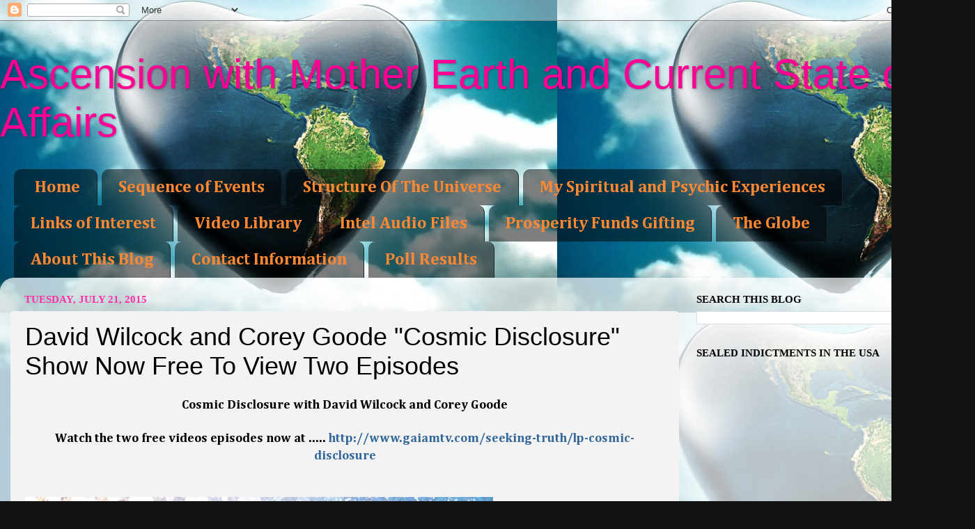

--- FILE ---
content_type: text/html; charset=UTF-8
request_url: https://www.ascensionwithearth.com/2015/07/david-wilcock-and-cory-goode-cosmic.html
body_size: 38682
content:
<!DOCTYPE html>
<html class='v2' dir='ltr' xmlns='http://www.w3.org/1999/xhtml' xmlns:b='http://www.google.com/2005/gml/b' xmlns:data='http://www.google.com/2005/gml/data' xmlns:expr='http://www.google.com/2005/gml/expr'>
<head>
<link href='https://www.blogger.com/static/v1/widgets/335934321-css_bundle_v2.css' rel='stylesheet' type='text/css'/>
<meta content='IE=EmulateIE7' http-equiv='X-UA-Compatible'/>
<meta content='width=1100' name='viewport'/>
<meta content='text/html; charset=UTF-8' http-equiv='Content-Type'/>
<meta content='blogger' name='generator'/>
<link href='https://www.ascensionwithearth.com/favicon.ico' rel='icon' type='image/x-icon'/>
<link href='http://www.ascensionwithearth.com/2015/07/david-wilcock-and-cory-goode-cosmic.html' rel='canonical'/>
<link rel="alternate" type="application/atom+xml" title="Ascension with Mother Earth and Current State of Affairs - Atom" href="https://www.ascensionwithearth.com/feeds/posts/default" />
<link rel="alternate" type="application/rss+xml" title="Ascension with Mother Earth and Current State of Affairs - RSS" href="https://www.ascensionwithearth.com/feeds/posts/default?alt=rss" />
<link rel="service.post" type="application/atom+xml" title="Ascension with Mother Earth and Current State of Affairs - Atom" href="https://www.blogger.com/feeds/1849669873047226854/posts/default" />

<link rel="alternate" type="application/atom+xml" title="Ascension with Mother Earth and Current State of Affairs - Atom" href="https://www.ascensionwithearth.com/feeds/8622419260036886243/comments/default" />
<!--Can't find substitution for tag [blog.ieCssRetrofitLinks]-->
<link href='https://blogger.googleusercontent.com/img/b/R29vZ2xl/AVvXsEjZo1xBqAHANc-OJxT4uXE1aaCgkBrMQxSQ3MXfZ6uVYXdJInmvzB8dULBMwdC7AhbcaFcvhyteCLnlQn_BPhTj1nNpIpDtcK_Pha9RpXUIplCYsx_wAQREW57nkveECHeiU_h4CD3SWe8/s1600/cosmic+disclosure.PNG' rel='image_src'/>
<meta content='http://www.ascensionwithearth.com/2015/07/david-wilcock-and-cory-goode-cosmic.html' property='og:url'/>
<meta content='David Wilcock and Corey Goode &quot;Cosmic Disclosure&quot; Show Now Free To View Two Episodes' property='og:title'/>
<meta content=' Cosmic Disclosure with David Wilcock and Corey Goode   Watch the two free videos episodes now at ..... http://www.gaiamtv.com/seeking-truth...' property='og:description'/>
<meta content='https://blogger.googleusercontent.com/img/b/R29vZ2xl/AVvXsEjZo1xBqAHANc-OJxT4uXE1aaCgkBrMQxSQ3MXfZ6uVYXdJInmvzB8dULBMwdC7AhbcaFcvhyteCLnlQn_BPhTj1nNpIpDtcK_Pha9RpXUIplCYsx_wAQREW57nkveECHeiU_h4CD3SWe8/w1200-h630-p-k-no-nu/cosmic+disclosure.PNG' property='og:image'/>
<title>Ascension with Mother Earth and Current State of Affairs: David Wilcock and Corey Goode "Cosmic Disclosure" Show Now Free To View Two Episodes</title>
<style type='text/css'>@font-face{font-family:'Cambria';font-style:normal;font-weight:400;font-display:swap;src:url(//fonts.gstatic.com/l/font?kit=GFDqWAB9jnWLT-HIK7ILrphaOAw&skey=d4699178559bc4b0&v=v18)format('woff2');unicode-range:U+0000-00FF,U+0131,U+0152-0153,U+02BB-02BC,U+02C6,U+02DA,U+02DC,U+0304,U+0308,U+0329,U+2000-206F,U+20AC,U+2122,U+2191,U+2193,U+2212,U+2215,U+FEFF,U+FFFD;}@font-face{font-family:'Cambria';font-style:normal;font-weight:700;font-display:swap;src:url(//fonts.gstatic.com/l/font?kit=GFDvWAB9jnWLT-HIIwkuu7V4NSY7WWA&skey=5202a3b6f5388b49&v=v18)format('woff2');unicode-range:U+0000-00FF,U+0131,U+0152-0153,U+02BB-02BC,U+02C6,U+02DA,U+02DC,U+0304,U+0308,U+0329,U+2000-206F,U+20AC,U+2122,U+2191,U+2193,U+2212,U+2215,U+FEFF,U+FFFD;}</style>
<style id='page-skin-1' type='text/css'><!--
/*-----------------------------------------------
Blogger Template Style
Name:     Picture Window
Designer: Blogger
URL:      www.blogger.com
----------------------------------------------- */
/* Content
----------------------------------------------- */
body {
font: normal normal 17px Cambria;
color: #000000;
background: #111111 url(//3.bp.blogspot.com/-zEpeCtoNVdI/UGXSR908KWI/AAAAAAAAB6s/RMLRz4_wlPE/s0/Mother%2BEarth.jpg) repeat fixed top left;
}
html body .region-inner {
min-width: 0;
max-width: 100%;
width: auto;
}
.content-outer {
font-size: 90%;
}
a:link {
text-decoration:none;
color: #336699;
}
a:visited {
text-decoration:none;
color: #ff0094;
}
a:hover {
text-decoration:underline;
color: #ff6a00;
}
.content-outer {
background: transparent none repeat scroll top left;
-moz-border-radius: 0;
-webkit-border-radius: 0;
-goog-ms-border-radius: 0;
border-radius: 0;
-moz-box-shadow: 0 0 0 rgba(0, 0, 0, .15);
-webkit-box-shadow: 0 0 0 rgba(0, 0, 0, .15);
-goog-ms-box-shadow: 0 0 0 rgba(0, 0, 0, .15);
box-shadow: 0 0 0 rgba(0, 0, 0, .15);
margin: 20px auto;
}
.content-inner {
padding: 0;
}
/* Header
----------------------------------------------- */
.header-outer {
background: transparent none repeat-x scroll top left;
_background-image: none;
color: #ff0094;
-moz-border-radius: 0;
-webkit-border-radius: 0;
-goog-ms-border-radius: 0;
border-radius: 0;
}
.Header img, .Header #header-inner {
-moz-border-radius: 0;
-webkit-border-radius: 0;
-goog-ms-border-radius: 0;
border-radius: 0;
}
.header-inner .Header .titlewrapper,
.header-inner .Header .descriptionwrapper {
padding-left: 0;
padding-right: 0;
}
.Header h1 {
font: normal normal 60px Impact, sans-serif;
text-shadow: 1px 1px 3px rgba(0, 0, 0, 0.3);
}
.Header h1 a {
color: #ff0094;
}
.Header .description {
font-size: 130%;
}
/* Tabs
----------------------------------------------- */
.tabs-inner {
margin: .5em 20px 0;
padding: 0;
}
.tabs-inner .section {
margin: 0;
}
.tabs-inner .widget ul {
padding: 0;
background: transparent none repeat scroll bottom;
-moz-border-radius: 0;
-webkit-border-radius: 0;
-goog-ms-border-radius: 0;
border-radius: 0;
}
.tabs-inner .widget li {
border: none;
}
.tabs-inner .widget li a {
display: inline-block;
padding: .5em 1em;
margin-right: .25em;
color: #ff8832;
font: normal bold 24px Cambria;
-moz-border-radius: 10px 10px 0 0;
-webkit-border-top-left-radius: 10px;
-webkit-border-top-right-radius: 10px;
-goog-ms-border-radius: 10px 10px 0 0;
border-radius: 10px 10px 0 0;
background: transparent url(//www.blogblog.com/1kt/transparent/black50.png) repeat scroll top left;
border-right: 1px solid #1a222a;
}
.tabs-inner .widget li:first-child a {
padding-left: 1.25em;
-moz-border-radius-topleft: 10px;
-moz-border-radius-bottomleft: 0;
-webkit-border-top-left-radius: 10px;
-webkit-border-bottom-left-radius: 0;
-goog-ms-border-top-left-radius: 10px;
-goog-ms-border-bottom-left-radius: 0;
border-top-left-radius: 10px;
border-bottom-left-radius: 0;
}
.tabs-inner .widget li.selected a,
.tabs-inner .widget li a:hover {
position: relative;
z-index: 1;
background: transparent url(//www.blogblog.com/1kt/transparent/white80.png) repeat scroll bottom;
color: #336699;
-moz-box-shadow: 0 0 3px rgba(0, 0, 0, .15);
-webkit-box-shadow: 0 0 3px rgba(0, 0, 0, .15);
-goog-ms-box-shadow: 0 0 3px rgba(0, 0, 0, .15);
box-shadow: 0 0 3px rgba(0, 0, 0, .15);
}
/* Headings
----------------------------------------------- */
h2 {
font: normal bold 100% Georgia, Utopia, 'Palatino Linotype', Palatino, serif;
text-transform: uppercase;
color: #000000;
margin: .5em 0;
}
/* Main
----------------------------------------------- */
.main-outer {
background: transparent url(//www.blogblog.com/1kt/transparent/white80.png) repeat scroll top left;
-moz-border-radius: 20px 20px 0 0;
-webkit-border-top-left-radius: 20px;
-webkit-border-top-right-radius: 20px;
-webkit-border-bottom-left-radius: 0;
-webkit-border-bottom-right-radius: 0;
-goog-ms-border-radius: 20px 20px 0 0;
border-radius: 20px 20px 0 0;
-moz-box-shadow: 0 1px 3px rgba(0, 0, 0, .15);
-webkit-box-shadow: 0 1px 3px rgba(0, 0, 0, .15);
-goog-ms-box-shadow: 0 1px 3px rgba(0, 0, 0, .15);
box-shadow: 0 1px 3px rgba(0, 0, 0, .15);
}
.main-inner {
padding: 15px 20px 20px;
}
.main-inner .column-center-inner {
padding: 0 0;
}
.main-inner .column-left-inner {
padding-left: 0;
}
.main-inner .column-right-inner {
padding-right: 0;
}
/* Posts
----------------------------------------------- */
h3.post-title {
margin: 0;
font: normal normal 36px Impact, sans-serif;
}
.comments h4 {
margin: 1em 0 0;
font: normal normal 36px Impact, sans-serif;
}
.date-header span {
color: #ff32a9;
}
.post-outer {
background-color: #f3f3f3;
border: solid 1px transparent;
-moz-border-radius: 5px;
-webkit-border-radius: 5px;
border-radius: 5px;
-goog-ms-border-radius: 5px;
padding: 15px 20px;
margin: 0 -20px 20px;
}
.post-body {
line-height: 1.4;
font-size: 110%;
position: relative;
}
.post-header {
margin: 0 0 1.5em;
color: #000000;
line-height: 1.6;
}
.post-footer {
margin: .5em 0 0;
color: #000000;
line-height: 1.6;
}
#blog-pager {
font-size: 140%
}
#comments .comment-author {
padding-top: 1.5em;
border-top: dashed 1px #ccc;
border-top: dashed 1px rgba(128, 128, 128, .5);
background-position: 0 1.5em;
}
#comments .comment-author:first-child {
padding-top: 0;
border-top: none;
}
.avatar-image-container {
margin: .2em 0 0;
}
/* Comments
----------------------------------------------- */
.comments .comments-content .icon.blog-author {
background-repeat: no-repeat;
background-image: url([data-uri]);
}
.comments .comments-content .loadmore a {
border-top: 1px solid #ff6a00;
border-bottom: 1px solid #ff6a00;
}
.comments .continue {
border-top: 2px solid #ff6a00;
}
/* Widgets
----------------------------------------------- */
.widget ul, .widget #ArchiveList ul.flat {
padding: 0;
list-style: none;
}
.widget ul li, .widget #ArchiveList ul.flat li {
border-top: dashed 1px #ccc;
border-top: dashed 1px rgba(128, 128, 128, .5);
}
.widget ul li:first-child, .widget #ArchiveList ul.flat li:first-child {
border-top: none;
}
.widget .post-body ul {
list-style: disc;
}
.widget .post-body ul li {
border: none;
}
/* Footer
----------------------------------------------- */
.footer-outer {
color:#000000;
background: transparent url(//www.blogblog.com/1kt/transparent/black50.png) repeat scroll top left;
-moz-border-radius: 0 0 20px 20px;
-webkit-border-top-left-radius: 0;
-webkit-border-top-right-radius: 0;
-webkit-border-bottom-left-radius: 20px;
-webkit-border-bottom-right-radius: 20px;
-goog-ms-border-radius: 0 0 20px 20px;
border-radius: 0 0 20px 20px;
-moz-box-shadow: 0 1px 3px rgba(0, 0, 0, .15);
-webkit-box-shadow: 0 1px 3px rgba(0, 0, 0, .15);
-goog-ms-box-shadow: 0 1px 3px rgba(0, 0, 0, .15);
box-shadow: 0 1px 3px rgba(0, 0, 0, .15);
}
.footer-inner {
padding: 10px 20px 20px;
}
.footer-outer a {
color: #ff32a9;
}
.footer-outer a:visited {
color: #77aaee;
}
.footer-outer a:hover {
color: #ff6a00;
}
.footer-outer .widget h2 {
color: #000000;
}
/* Mobile
----------------------------------------------- */
html body.mobile {
height: auto;
}
html body.mobile {
min-height: 480px;
background-size: 100% auto;
}
.mobile .body-fauxcolumn-outer {
background: transparent none repeat scroll top left;
}
html .mobile .mobile-date-outer, html .mobile .blog-pager {
border-bottom: none;
background: transparent url(//www.blogblog.com/1kt/transparent/white80.png) repeat scroll top left;
margin-bottom: 10px;
}
.mobile .date-outer {
background: transparent url(//www.blogblog.com/1kt/transparent/white80.png) repeat scroll top left;
}
.mobile .header-outer, .mobile .main-outer,
.mobile .post-outer, .mobile .footer-outer {
-moz-border-radius: 0;
-webkit-border-radius: 0;
-goog-ms-border-radius: 0;
border-radius: 0;
}
.mobile .content-outer,
.mobile .main-outer,
.mobile .post-outer {
background: inherit;
border: none;
}
.mobile .content-outer {
font-size: 100%;
}
.mobile-link-button {
background-color: #336699;
}
.mobile-link-button a:link, .mobile-link-button a:visited {
color: #f3f3f3;
}
.mobile-index-contents {
color: #000000;
}
.mobile .tabs-inner .PageList .widget-content {
background: transparent url(//www.blogblog.com/1kt/transparent/white80.png) repeat scroll bottom;
color: #336699;
}
.mobile .tabs-inner .PageList .widget-content .pagelist-arrow {
border-left: 1px solid #1a222a;
}

--></style>
<script src='https://ajax.googleapis.com/ajax/libs/jquery/1.5.1/jquery.min.js' type='text/javascript'></script>
<script type='text/javascript'>
//<![CDATA[

(function($){
	/* hoverIntent by Brian Cherne */
	$.fn.hoverIntent = function(f,g) {
		// default configuration options
		var cfg = {
			sensitivity: 7,
			interval: 100,
			timeout: 0
		};
		// override configuration options with user supplied object
		cfg = $.extend(cfg, g ? { over: f, out: g } : f );

		// instantiate variables
		// cX, cY = current X and Y position of mouse, updated by mousemove event
		// pX, pY = previous X and Y position of mouse, set by mouseover and polling interval
		var cX, cY, pX, pY;

		// A private function for getting mouse position
		var track = function(ev) {
			cX = ev.pageX;
			cY = ev.pageY;
		};

		// A private function for comparing current and previous mouse position
		var compare = function(ev,ob) {
			ob.hoverIntent_t = clearTimeout(ob.hoverIntent_t);
			// compare mouse positions to see if they've crossed the threshold
			if ( ( Math.abs(pX-cX) + Math.abs(pY-cY) ) < cfg.sensitivity ) {
				$(ob).unbind("mousemove",track);
				// set hoverIntent state to true (so mouseOut can be called)
				ob.hoverIntent_s = 1;
				return cfg.over.apply(ob,[ev]);
			} else {
				// set previous coordinates for next time
				pX = cX; pY = cY;
				// use self-calling timeout, guarantees intervals are spaced out properly (avoids JavaScript timer bugs)
				ob.hoverIntent_t = setTimeout( function(){compare(ev, ob);} , cfg.interval );
			}
		};

		// A private function for delaying the mouseOut function
		var delay = function(ev,ob) {
			ob.hoverIntent_t = clearTimeout(ob.hoverIntent_t);
			ob.hoverIntent_s = 0;
			return cfg.out.apply(ob,[ev]);
		};

		// A private function for handling mouse 'hovering'
		var handleHover = function(e) {
			// next three lines copied from jQuery.hover, ignore children onMouseOver/onMouseOut
			var p = (e.type == "mouseover" ? e.fromElement : e.toElement) || e.relatedTarget;
			while ( p && p != this ) { try { p = p.parentNode; } catch(e) { p = this; } }
			if ( p == this ) { return false; }

			// copy objects to be passed into t (required for event object to be passed in IE)
			var ev = jQuery.extend({},e);
			var ob = this;

			// cancel hoverIntent timer if it exists
			if (ob.hoverIntent_t) { ob.hoverIntent_t = clearTimeout(ob.hoverIntent_t); }

			// else e.type == "onmouseover"
			if (e.type == "mouseover") {
				// set "previous" X and Y position based on initial entry point
				pX = ev.pageX; pY = ev.pageY;
				// update "current" X and Y position based on mousemove
				$(ob).bind("mousemove",track);
				// start polling interval (self-calling timeout) to compare mouse coordinates over time
				if (ob.hoverIntent_s != 1) { ob.hoverIntent_t = setTimeout( function(){compare(ev,ob);} , cfg.interval );}

			// else e.type == "onmouseout"
			} else {
				// unbind expensive mousemove event
				$(ob).unbind("mousemove",track);
				// if hoverIntent state is true, then call the mouseOut function after the specified delay
				if (ob.hoverIntent_s == 1) { ob.hoverIntent_t = setTimeout( function(){delay(ev,ob);} , cfg.timeout );}
			}
		};

		// bind the function to the two event listeners
		return this.mouseover(handleHover).mouseout(handleHover);
	};
	
})(jQuery);

//]]>
</script>
<script type='text/javascript'>
//<![CDATA[

/*
 * Superfish v1.4.8 - jQuery menu widget
 * Copyright (c) 2008 Joel Birch
 *
 * Dual licensed under the MIT and GPL licenses:
 * 	http://www.opensource.org/licenses/mit-license.php
 * 	http://www.gnu.org/licenses/gpl.html
 *
 * CHANGELOG: http://users.tpg.com.au/j_birch/plugins/superfish/changelog.txt
 */

;(function($){
	$.fn.superfish = function(op){

		var sf = $.fn.superfish,
			c = sf.c,
			$arrow = $(['<span class="',c.arrowClass,'"> &#187;</span>'].join('')),
			over = function(){
				var $$ = $(this), menu = getMenu($$);
				clearTimeout(menu.sfTimer);
				$$.showSuperfishUl().siblings().hideSuperfishUl();
			},
			out = function(){
				var $$ = $(this), menu = getMenu($$), o = sf.op;
				clearTimeout(menu.sfTimer);
				menu.sfTimer=setTimeout(function(){
					o.retainPath=($.inArray($$[0],o.$path)>-1);
					$$.hideSuperfishUl();
					if (o.$path.length && $$.parents(['li.',o.hoverClass].join('')).length<1){over.call(o.$path);}
				},o.delay);	
			},
			getMenu = function($menu){
				var menu = $menu.parents(['ul.',c.menuClass,':first'].join(''))[0];
				sf.op = sf.o[menu.serial];
				return menu;
			},
			addArrow = function($a){ $a.addClass(c.anchorClass).append($arrow.clone()); };
			
		return this.each(function() {
			var s = this.serial = sf.o.length;
			var o = $.extend({},sf.defaults,op);
			o.$path = $('li.'+o.pathClass,this).slice(0,o.pathLevels).each(function(){
				$(this).addClass([o.hoverClass,c.bcClass].join(' '))
					.filter('li:has(ul)').removeClass(o.pathClass);
			});
			sf.o[s] = sf.op = o;
			
			$('li:has(ul)',this)[($.fn.hoverIntent && !o.disableHI) ? 'hoverIntent' : 'hover'](over,out).each(function() {
				if (o.autoArrows) addArrow( $('>a:first-child',this) );
			})
			.not('.'+c.bcClass)
				.hideSuperfishUl();
			
			var $a = $('a',this);
			$a.each(function(i){
				var $li = $a.eq(i).parents('li');
				$a.eq(i).focus(function(){over.call($li);}).blur(function(){out.call($li);});
			});
			o.onInit.call(this);
			
		}).each(function() {
			var menuClasses = [c.menuClass];
			if (sf.op.dropShadows  && !($.browser.msie && $.browser.version < 7)) menuClasses.push(c.shadowClass);
			$(this).addClass(menuClasses.join(' '));
		});
	};

	var sf = $.fn.superfish;
	sf.o = [];
	sf.op = {};
	sf.IE7fix = function(){
		var o = sf.op;
		if ($.browser.msie && $.browser.version > 6 && o.dropShadows && o.animation.opacity!=undefined)
			this.toggleClass(sf.c.shadowClass+'-off');
		};
	sf.c = {
		bcClass     : 'sf-breadcrumb',
		menuClass   : 'sf-js-enabled',
		anchorClass : 'sf-with-ul',
		arrowClass  : 'sf-sub-indicator',
		shadowClass : 'sf-shadow'
	};
	sf.defaults = {
		hoverClass	: 'sfHover',
		pathClass	: 'overideThisToUse',
		pathLevels	: 1,
		delay		: 800,
		animation	: {opacity:'show'},
		speed		: 'normal',
		autoArrows	: true,
		dropShadows : true,
		disableHI	: false,		// true disables hoverIntent detection
		onInit		: function(){}, // callback functions
		onBeforeShow: function(){},
		onShow		: function(){},
		onHide		: function(){}
	};
	$.fn.extend({
		hideSuperfishUl : function(){
			var o = sf.op,
				not = (o.retainPath===true) ? o.$path : '';
			o.retainPath = false;
			var $ul = $(['li.',o.hoverClass].join(''),this).add(this).not(not).removeClass(o.hoverClass)
					.find('>ul').hide().css('visibility','hidden');
			o.onHide.call($ul);
			return this;
		},
		showSuperfishUl : function(){
			var o = sf.op,
				sh = sf.c.shadowClass+'-off',
				$ul = this.addClass(o.hoverClass)
					.find('>ul:hidden').css('visibility','visible');
			sf.IE7fix.call($ul);
			o.onBeforeShow.call($ul);
			$ul.animate(o.animation,o.speed,function(){ sf.IE7fix.call($ul); o.onShow.call($ul); });
			return this;
		}
	});

})(jQuery);



//]]>
</script>
<script type='text/javascript'>
//<![CDATA[

/*
 * jQuery Cycle Plugin (with Transition Definitions)
 * Examples and documentation at: http://jquery.malsup.com/cycle/
 * Copyright (c) 2007-2010 M. Alsup
 * Version: 2.88 (08-JUN-2010)
 * Dual licensed under the MIT and GPL licenses.
 * http://jquery.malsup.com/license.html
 * Requires: jQuery v1.2.6 or later
 */
(function($){var ver="2.88";if($.support==undefined){$.support={opacity:!($.browser.msie)};}function debug(s){if($.fn.cycle.debug){log(s);}}function log(){if(window.console&&window.console.log){window.console.log("[cycle] "+Array.prototype.join.call(arguments," "));}}$.fn.cycle=function(options,arg2){var o={s:this.selector,c:this.context};if(this.length===0&&options!="stop"){if(!$.isReady&&o.s){log("DOM not ready, queuing slideshow");$(function(){$(o.s,o.c).cycle(options,arg2);});return this;}log("terminating; zero elements found by selector"+($.isReady?"":" (DOM not ready)"));return this;}return this.each(function(){var opts=handleArguments(this,options,arg2);if(opts===false){return;}opts.updateActivePagerLink=opts.updateActivePagerLink||$.fn.cycle.updateActivePagerLink;if(this.cycleTimeout){clearTimeout(this.cycleTimeout);}this.cycleTimeout=this.cyclePause=0;var $cont=$(this);var $slides=opts.slideExpr?$(opts.slideExpr,this):$cont.children();var els=$slides.get();if(els.length<2){log("terminating; too few slides: "+els.length);return;}var opts2=buildOptions($cont,$slides,els,opts,o);if(opts2===false){return;}var startTime=opts2.continuous?10:getTimeout(els[opts2.currSlide],els[opts2.nextSlide],opts2,!opts2.rev);if(startTime){startTime+=(opts2.delay||0);if(startTime<10){startTime=10;}debug("first timeout: "+startTime);this.cycleTimeout=setTimeout(function(){go(els,opts2,0,(!opts2.rev&&!opts.backwards));},startTime);}});};function handleArguments(cont,options,arg2){if(cont.cycleStop==undefined){cont.cycleStop=0;}if(options===undefined||options===null){options={};}if(options.constructor==String){switch(options){case"destroy":case"stop":var opts=$(cont).data("cycle.opts");if(!opts){return false;}cont.cycleStop++;if(cont.cycleTimeout){clearTimeout(cont.cycleTimeout);}cont.cycleTimeout=0;$(cont).removeData("cycle.opts");if(options=="destroy"){destroy(opts);}return false;case"toggle":cont.cyclePause=(cont.cyclePause===1)?0:1;checkInstantResume(cont.cyclePause,arg2,cont);return false;case"pause":cont.cyclePause=1;return false;case"resume":cont.cyclePause=0;checkInstantResume(false,arg2,cont);return false;case"prev":case"next":var opts=$(cont).data("cycle.opts");if(!opts){log('options not found, "prev/next" ignored');return false;}$.fn.cycle[options](opts);return false;default:options={fx:options};}return options;}else{if(options.constructor==Number){var num=options;options=$(cont).data("cycle.opts");if(!options){log("options not found, can not advance slide");return false;}if(num<0||num>=options.elements.length){log("invalid slide index: "+num);return false;}options.nextSlide=num;if(cont.cycleTimeout){clearTimeout(cont.cycleTimeout);cont.cycleTimeout=0;}if(typeof arg2=="string"){options.oneTimeFx=arg2;}go(options.elements,options,1,num>=options.currSlide);return false;}}return options;function checkInstantResume(isPaused,arg2,cont){if(!isPaused&&arg2===true){var options=$(cont).data("cycle.opts");if(!options){log("options not found, can not resume");return false;}if(cont.cycleTimeout){clearTimeout(cont.cycleTimeout);cont.cycleTimeout=0;}go(options.elements,options,1,(!opts.rev&&!opts.backwards));}}}function removeFilter(el,opts){if(!$.support.opacity&&opts.cleartype&&el.style.filter){try{el.style.removeAttribute("filter");}catch(smother){}}}function destroy(opts){if(opts.next){$(opts.next).unbind(opts.prevNextEvent);}if(opts.prev){$(opts.prev).unbind(opts.prevNextEvent);}if(opts.pager||opts.pagerAnchorBuilder){$.each(opts.pagerAnchors||[],function(){this.unbind().remove();});}opts.pagerAnchors=null;if(opts.destroy){opts.destroy(opts);}}function buildOptions($cont,$slides,els,options,o){var opts=$.extend({},$.fn.cycle.defaults,options||{},$.metadata?$cont.metadata():$.meta?$cont.data():{});if(opts.autostop){opts.countdown=opts.autostopCount||els.length;}var cont=$cont[0];$cont.data("cycle.opts",opts);opts.$cont=$cont;opts.stopCount=cont.cycleStop;opts.elements=els;opts.before=opts.before?[opts.before]:[];opts.after=opts.after?[opts.after]:[];opts.after.unshift(function(){opts.busy=0;});if(!$.support.opacity&&opts.cleartype){opts.after.push(function(){removeFilter(this,opts);});}if(opts.continuous){opts.after.push(function(){go(els,opts,0,(!opts.rev&&!opts.backwards));});}saveOriginalOpts(opts);if(!$.support.opacity&&opts.cleartype&&!opts.cleartypeNoBg){clearTypeFix($slides);}if($cont.css("position")=="static"){$cont.css("position","relative");}if(opts.width){$cont.width(opts.width);}if(opts.height&&opts.height!="auto"){$cont.height(opts.height);}if(opts.startingSlide){opts.startingSlide=parseInt(opts.startingSlide);}else{if(opts.backwards){opts.startingSlide=els.length-1;}}if(opts.random){opts.randomMap=[];for(var i=0;i<els.length;i++){opts.randomMap.push(i);}opts.randomMap.sort(function(a,b){return Math.random()-0.5;});opts.randomIndex=1;opts.startingSlide=opts.randomMap[1];}else{if(opts.startingSlide>=els.length){opts.startingSlide=0;}}opts.currSlide=opts.startingSlide||0;var first=opts.startingSlide;$slides.css({position:"absolute",top:0,left:0}).hide().each(function(i){var z;if(opts.backwards){z=first?i<=first?els.length+(i-first):first-i:els.length-i;}else{z=first?i>=first?els.length-(i-first):first-i:els.length-i;}$(this).css("z-index",z);});$(els[first]).css("opacity",1).show();removeFilter(els[first],opts);if(opts.fit&&opts.width){$slides.width(opts.width);}if(opts.fit&&opts.height&&opts.height!="auto"){$slides.height(opts.height);}var reshape=opts.containerResize&&!$cont.innerHeight();if(reshape){var maxw=0,maxh=0;for(var j=0;j<els.length;j++){var $e=$(els[j]),e=$e[0],w=$e.outerWidth(),h=$e.outerHeight();if(!w){w=e.offsetWidth||e.width||$e.attr("width");}if(!h){h=e.offsetHeight||e.height||$e.attr("height");}maxw=w>maxw?w:maxw;maxh=h>maxh?h:maxh;}if(maxw>0&&maxh>0){$cont.css({width:maxw+"px",height:maxh+"px"});}}if(opts.pause){$cont.hover(function(){this.cyclePause++;},function(){this.cyclePause--;});}if(supportMultiTransitions(opts)===false){return false;}var requeue=false;options.requeueAttempts=options.requeueAttempts||0;$slides.each(function(){var $el=$(this);this.cycleH=(opts.fit&&opts.height)?opts.height:($el.height()||this.offsetHeight||this.height||$el.attr("height")||0);this.cycleW=(opts.fit&&opts.width)?opts.width:($el.width()||this.offsetWidth||this.width||$el.attr("width")||0);if($el.is("img")){var loadingIE=($.browser.msie&&this.cycleW==28&&this.cycleH==30&&!this.complete);var loadingFF=($.browser.mozilla&&this.cycleW==34&&this.cycleH==19&&!this.complete);var loadingOp=($.browser.opera&&((this.cycleW==42&&this.cycleH==19)||(this.cycleW==37&&this.cycleH==17))&&!this.complete);var loadingOther=(this.cycleH==0&&this.cycleW==0&&!this.complete);if(loadingIE||loadingFF||loadingOp||loadingOther){if(o.s&&opts.requeueOnImageNotLoaded&&++options.requeueAttempts<100){log(options.requeueAttempts," - img slide not loaded, requeuing slideshow: ",this.src,this.cycleW,this.cycleH);setTimeout(function(){$(o.s,o.c).cycle(options);},opts.requeueTimeout);requeue=true;return false;}else{log("could not determine size of image: "+this.src,this.cycleW,this.cycleH);}}}return true;});if(requeue){return false;}opts.cssBefore=opts.cssBefore||{};opts.animIn=opts.animIn||{};opts.animOut=opts.animOut||{};$slides.not(":eq("+first+")").css(opts.cssBefore);if(opts.cssFirst){$($slides[first]).css(opts.cssFirst);}if(opts.timeout){opts.timeout=parseInt(opts.timeout);if(opts.speed.constructor==String){opts.speed=$.fx.speeds[opts.speed]||parseInt(opts.speed);}if(!opts.sync){opts.speed=opts.speed/2;}var buffer=opts.fx=="shuffle"?500:250;while((opts.timeout-opts.speed)<buffer){opts.timeout+=opts.speed;}}if(opts.easing){opts.easeIn=opts.easeOut=opts.easing;}if(!opts.speedIn){opts.speedIn=opts.speed;}if(!opts.speedOut){opts.speedOut=opts.speed;}opts.slideCount=els.length;opts.currSlide=opts.lastSlide=first;if(opts.random){if(++opts.randomIndex==els.length){opts.randomIndex=0;}opts.nextSlide=opts.randomMap[opts.randomIndex];}else{if(opts.backwards){opts.nextSlide=opts.startingSlide==0?(els.length-1):opts.startingSlide-1;}else{opts.nextSlide=opts.startingSlide>=(els.length-1)?0:opts.startingSlide+1;}}if(!opts.multiFx){var init=$.fn.cycle.transitions[opts.fx];if($.isFunction(init)){init($cont,$slides,opts);}else{if(opts.fx!="custom"&&!opts.multiFx){log("unknown transition: "+opts.fx,"; slideshow terminating");return false;}}}var e0=$slides[first];if(opts.before.length){opts.before[0].apply(e0,[e0,e0,opts,true]);}if(opts.after.length>1){opts.after[1].apply(e0,[e0,e0,opts,true]);}if(opts.next){$(opts.next).bind(opts.prevNextEvent,function(){return advance(opts,opts.rev?-1:1);});}if(opts.prev){$(opts.prev).bind(opts.prevNextEvent,function(){return advance(opts,opts.rev?1:-1);});}if(opts.pager||opts.pagerAnchorBuilder){buildPager(els,opts);}exposeAddSlide(opts,els);return opts;}function saveOriginalOpts(opts){opts.original={before:[],after:[]};opts.original.cssBefore=$.extend({},opts.cssBefore);opts.original.cssAfter=$.extend({},opts.cssAfter);opts.original.animIn=$.extend({},opts.animIn);opts.original.animOut=$.extend({},opts.animOut);$.each(opts.before,function(){opts.original.before.push(this);});$.each(opts.after,function(){opts.original.after.push(this);});}function supportMultiTransitions(opts){var i,tx,txs=$.fn.cycle.transitions;if(opts.fx.indexOf(",")>0){opts.multiFx=true;opts.fxs=opts.fx.replace(/\s*/g,"").split(",");for(i=0;i<opts.fxs.length;i++){var fx=opts.fxs[i];tx=txs[fx];if(!tx||!txs.hasOwnProperty(fx)||!$.isFunction(tx)){log("discarding unknown transition: ",fx);opts.fxs.splice(i,1);i--;}}if(!opts.fxs.length){log("No valid transitions named; slideshow terminating.");return false;}}else{if(opts.fx=="all"){opts.multiFx=true;opts.fxs=[];for(p in txs){tx=txs[p];if(txs.hasOwnProperty(p)&&$.isFunction(tx)){opts.fxs.push(p);}}}}if(opts.multiFx&&opts.randomizeEffects){var r1=Math.floor(Math.random()*20)+30;for(i=0;i<r1;i++){var r2=Math.floor(Math.random()*opts.fxs.length);opts.fxs.push(opts.fxs.splice(r2,1)[0]);}debug("randomized fx sequence: ",opts.fxs);}return true;}function exposeAddSlide(opts,els){opts.addSlide=function(newSlide,prepend){var $s=$(newSlide),s=$s[0];if(!opts.autostopCount){opts.countdown++;}els[prepend?"unshift":"push"](s);if(opts.els){opts.els[prepend?"unshift":"push"](s);}opts.slideCount=els.length;$s.css("position","absolute");$s[prepend?"prependTo":"appendTo"](opts.$cont);if(prepend){opts.currSlide++;opts.nextSlide++;}if(!$.support.opacity&&opts.cleartype&&!opts.cleartypeNoBg){clearTypeFix($s);}if(opts.fit&&opts.width){$s.width(opts.width);}if(opts.fit&&opts.height&&opts.height!="auto"){$slides.height(opts.height);}s.cycleH=(opts.fit&&opts.height)?opts.height:$s.height();s.cycleW=(opts.fit&&opts.width)?opts.width:$s.width();$s.css(opts.cssBefore);if(opts.pager||opts.pagerAnchorBuilder){$.fn.cycle.createPagerAnchor(els.length-1,s,$(opts.pager),els,opts);}if($.isFunction(opts.onAddSlide)){opts.onAddSlide($s);}else{$s.hide();}};}$.fn.cycle.resetState=function(opts,fx){fx=fx||opts.fx;opts.before=[];opts.after=[];opts.cssBefore=$.extend({},opts.original.cssBefore);opts.cssAfter=$.extend({},opts.original.cssAfter);opts.animIn=$.extend({},opts.original.animIn);opts.animOut=$.extend({},opts.original.animOut);opts.fxFn=null;$.each(opts.original.before,function(){opts.before.push(this);});$.each(opts.original.after,function(){opts.after.push(this);});var init=$.fn.cycle.transitions[fx];if($.isFunction(init)){init(opts.$cont,$(opts.elements),opts);}};function go(els,opts,manual,fwd){if(manual&&opts.busy&&opts.manualTrump){debug("manualTrump in go(), stopping active transition");$(els).stop(true,true);opts.busy=false;}if(opts.busy){debug("transition active, ignoring new tx request");return;}var p=opts.$cont[0],curr=els[opts.currSlide],next=els[opts.nextSlide];if(p.cycleStop!=opts.stopCount||p.cycleTimeout===0&&!manual){return;}if(!manual&&!p.cyclePause&&!opts.bounce&&((opts.autostop&&(--opts.countdown<=0))||(opts.nowrap&&!opts.random&&opts.nextSlide<opts.currSlide))){if(opts.end){opts.end(opts);}return;}var changed=false;if((manual||!p.cyclePause)&&(opts.nextSlide!=opts.currSlide)){changed=true;var fx=opts.fx;curr.cycleH=curr.cycleH||$(curr).height();curr.cycleW=curr.cycleW||$(curr).width();next.cycleH=next.cycleH||$(next).height();next.cycleW=next.cycleW||$(next).width();if(opts.multiFx){if(opts.lastFx==undefined||++opts.lastFx>=opts.fxs.length){opts.lastFx=0;}fx=opts.fxs[opts.lastFx];opts.currFx=fx;}if(opts.oneTimeFx){fx=opts.oneTimeFx;opts.oneTimeFx=null;}$.fn.cycle.resetState(opts,fx);if(opts.before.length){$.each(opts.before,function(i,o){if(p.cycleStop!=opts.stopCount){return;}o.apply(next,[curr,next,opts,fwd]);});}var after=function(){$.each(opts.after,function(i,o){if(p.cycleStop!=opts.stopCount){return;}o.apply(next,[curr,next,opts,fwd]);});};debug("tx firing; currSlide: "+opts.currSlide+"; nextSlide: "+opts.nextSlide);opts.busy=1;if(opts.fxFn){opts.fxFn(curr,next,opts,after,fwd,manual&&opts.fastOnEvent);}else{if($.isFunction($.fn.cycle[opts.fx])){$.fn.cycle[opts.fx](curr,next,opts,after,fwd,manual&&opts.fastOnEvent);}else{$.fn.cycle.custom(curr,next,opts,after,fwd,manual&&opts.fastOnEvent);}}}if(changed||opts.nextSlide==opts.currSlide){opts.lastSlide=opts.currSlide;if(opts.random){opts.currSlide=opts.nextSlide;if(++opts.randomIndex==els.length){opts.randomIndex=0;}opts.nextSlide=opts.randomMap[opts.randomIndex];if(opts.nextSlide==opts.currSlide){opts.nextSlide=(opts.currSlide==opts.slideCount-1)?0:opts.currSlide+1;}}else{if(opts.backwards){var roll=(opts.nextSlide-1)<0;if(roll&&opts.bounce){opts.backwards=!opts.backwards;opts.nextSlide=1;opts.currSlide=0;}else{opts.nextSlide=roll?(els.length-1):opts.nextSlide-1;opts.currSlide=roll?0:opts.nextSlide+1;}}else{var roll=(opts.nextSlide+1)==els.length;if(roll&&opts.bounce){opts.backwards=!opts.backwards;opts.nextSlide=els.length-2;opts.currSlide=els.length-1;}else{opts.nextSlide=roll?0:opts.nextSlide+1;opts.currSlide=roll?els.length-1:opts.nextSlide-1;}}}}if(changed&&opts.pager){opts.updateActivePagerLink(opts.pager,opts.currSlide,opts.activePagerClass);}var ms=0;if(opts.timeout&&!opts.continuous){ms=getTimeout(els[opts.currSlide],els[opts.nextSlide],opts,fwd);}else{if(opts.continuous&&p.cyclePause){ms=10;}}if(ms>0){p.cycleTimeout=setTimeout(function(){go(els,opts,0,(!opts.rev&&!opts.backwards));},ms);}}$.fn.cycle.updateActivePagerLink=function(pager,currSlide,clsName){$(pager).each(function(){$(this).children().removeClass(clsName).eq(currSlide).addClass(clsName);});};function getTimeout(curr,next,opts,fwd){if(opts.timeoutFn){var t=opts.timeoutFn.call(curr,curr,next,opts,fwd);while((t-opts.speed)<250){t+=opts.speed;}debug("calculated timeout: "+t+"; speed: "+opts.speed);if(t!==false){return t;}}return opts.timeout;}$.fn.cycle.next=function(opts){advance(opts,opts.rev?-1:1);};$.fn.cycle.prev=function(opts){advance(opts,opts.rev?1:-1);};function advance(opts,val){var els=opts.elements;var p=opts.$cont[0],timeout=p.cycleTimeout;if(timeout){clearTimeout(timeout);p.cycleTimeout=0;}if(opts.random&&val<0){opts.randomIndex--;if(--opts.randomIndex==-2){opts.randomIndex=els.length-2;}else{if(opts.randomIndex==-1){opts.randomIndex=els.length-1;}}opts.nextSlide=opts.randomMap[opts.randomIndex];}else{if(opts.random){opts.nextSlide=opts.randomMap[opts.randomIndex];}else{opts.nextSlide=opts.currSlide+val;if(opts.nextSlide<0){if(opts.nowrap){return false;}opts.nextSlide=els.length-1;}else{if(opts.nextSlide>=els.length){if(opts.nowrap){return false;}opts.nextSlide=0;}}}}var cb=opts.onPrevNextEvent||opts.prevNextClick;if($.isFunction(cb)){cb(val>0,opts.nextSlide,els[opts.nextSlide]);}go(els,opts,1,val>=0);return false;}function buildPager(els,opts){var $p=$(opts.pager);$.each(els,function(i,o){$.fn.cycle.createPagerAnchor(i,o,$p,els,opts);});opts.updateActivePagerLink(opts.pager,opts.startingSlide,opts.activePagerClass);}$.fn.cycle.createPagerAnchor=function(i,el,$p,els,opts){var a;if($.isFunction(opts.pagerAnchorBuilder)){a=opts.pagerAnchorBuilder(i,el);debug("pagerAnchorBuilder("+i+", el) returned: "+a);}else{a='<a href="#">'+(i+1)+"</a>";}if(!a){return;}var $a=$(a);if($a.parents("body").length===0){var arr=[];if($p.length>1){$p.each(function(){var $clone=$a.clone(true);$(this).append($clone);arr.push($clone[0]);});$a=$(arr);}else{$a.appendTo($p);}}opts.pagerAnchors=opts.pagerAnchors||[];opts.pagerAnchors.push($a);$a.bind(opts.pagerEvent,function(e){e.preventDefault();opts.nextSlide=i;var p=opts.$cont[0],timeout=p.cycleTimeout;if(timeout){clearTimeout(timeout);p.cycleTimeout=0;}var cb=opts.onPagerEvent||opts.pagerClick;if($.isFunction(cb)){cb(opts.nextSlide,els[opts.nextSlide]);}go(els,opts,1,opts.currSlide<i);});if(!/^click/.test(opts.pagerEvent)&&!opts.allowPagerClickBubble){$a.bind("click.cycle",function(){return false;});}if(opts.pauseOnPagerHover){$a.hover(function(){opts.$cont[0].cyclePause++;},function(){opts.$cont[0].cyclePause--;});}};$.fn.cycle.hopsFromLast=function(opts,fwd){var hops,l=opts.lastSlide,c=opts.currSlide;if(fwd){hops=c>l?c-l:opts.slideCount-l;}else{hops=c<l?l-c:l+opts.slideCount-c;}return hops;};function clearTypeFix($slides){debug("applying clearType background-color hack");function hex(s){s=parseInt(s).toString(16);return s.length<2?"0"+s:s;}function getBg(e){for(;e&&e.nodeName.toLowerCase()!="html";e=e.parentNode){var v=$.css(e,"background-color");if(v.indexOf("rgb")>=0){var rgb=v.match(/\d+/g);return"#"+hex(rgb[0])+hex(rgb[1])+hex(rgb[2]);}if(v&&v!="transparent"){return v;}}return"#ffffff";}$slides.each(function(){$(this).css("background-color",getBg(this));});}$.fn.cycle.commonReset=function(curr,next,opts,w,h,rev){$(opts.elements).not(curr).hide();opts.cssBefore.opacity=1;opts.cssBefore.display="block";if(w!==false&&next.cycleW>0){opts.cssBefore.width=next.cycleW;}if(h!==false&&next.cycleH>0){opts.cssBefore.height=next.cycleH;}opts.cssAfter=opts.cssAfter||{};opts.cssAfter.display="none";$(curr).css("zIndex",opts.slideCount+(rev===true?1:0));$(next).css("zIndex",opts.slideCount+(rev===true?0:1));};$.fn.cycle.custom=function(curr,next,opts,cb,fwd,speedOverride){var $l=$(curr),$n=$(next);var speedIn=opts.speedIn,speedOut=opts.speedOut,easeIn=opts.easeIn,easeOut=opts.easeOut;$n.css(opts.cssBefore);if(speedOverride){if(typeof speedOverride=="number"){speedIn=speedOut=speedOverride;}else{speedIn=speedOut=1;}easeIn=easeOut=null;}var fn=function(){$n.animate(opts.animIn,speedIn,easeIn,cb);};$l.animate(opts.animOut,speedOut,easeOut,function(){if(opts.cssAfter){$l.css(opts.cssAfter);}if(!opts.sync){fn();}});if(opts.sync){fn();}};$.fn.cycle.transitions={fade:function($cont,$slides,opts){$slides.not(":eq("+opts.currSlide+")").css("opacity",0);opts.before.push(function(curr,next,opts){$.fn.cycle.commonReset(curr,next,opts);opts.cssBefore.opacity=0;});opts.animIn={opacity:1};opts.animOut={opacity:0};opts.cssBefore={top:0,left:0};}};$.fn.cycle.ver=function(){return ver;};$.fn.cycle.defaults={fx:"fade",timeout:4000,timeoutFn:null,continuous:0,speed:1000,speedIn:null,speedOut:null,next:null,prev:null,onPrevNextEvent:null,prevNextEvent:"click.cycle",pager:null,onPagerEvent:null,pagerEvent:"click.cycle",allowPagerClickBubble:false,pagerAnchorBuilder:null,before:null,after:null,end:null,easing:null,easeIn:null,easeOut:null,shuffle:null,animIn:null,animOut:null,cssBefore:null,cssAfter:null,fxFn:null,height:"auto",startingSlide:0,sync:1,random:0,fit:0,containerResize:1,pause:0,pauseOnPagerHover:0,autostop:0,autostopCount:0,delay:0,slideExpr:null,cleartype:!$.support.opacity,cleartypeNoBg:false,nowrap:0,fastOnEvent:0,randomizeEffects:1,rev:0,manualTrump:true,requeueOnImageNotLoaded:true,requeueTimeout:250,activePagerClass:"activeSlide",updateActivePagerLink:null,backwards:false};})(jQuery);
/*
 * jQuery Cycle Plugin Transition Definitions
 * This script is a plugin for the jQuery Cycle Plugin
 * Examples and documentation at: http://malsup.com/jquery/cycle/
 * Copyright (c) 2007-2010 M. Alsup
 * Version:	 2.72
 * Dual licensed under the MIT and GPL licenses:
 * http://www.opensource.org/licenses/mit-license.php
 * http://www.gnu.org/licenses/gpl.html
 */
(function($){$.fn.cycle.transitions.none=function($cont,$slides,opts){opts.fxFn=function(curr,next,opts,after){$(next).show();$(curr).hide();after();};};$.fn.cycle.transitions.scrollUp=function($cont,$slides,opts){$cont.css("overflow","hidden");opts.before.push($.fn.cycle.commonReset);var h=$cont.height();opts.cssBefore={top:h,left:0};opts.cssFirst={top:0};opts.animIn={top:0};opts.animOut={top:-h};};$.fn.cycle.transitions.scrollDown=function($cont,$slides,opts){$cont.css("overflow","hidden");opts.before.push($.fn.cycle.commonReset);var h=$cont.height();opts.cssFirst={top:0};opts.cssBefore={top:-h,left:0};opts.animIn={top:0};opts.animOut={top:h};};$.fn.cycle.transitions.scrollLeft=function($cont,$slides,opts){$cont.css("overflow","hidden");opts.before.push($.fn.cycle.commonReset);var w=$cont.width();opts.cssFirst={left:0};opts.cssBefore={left:w,top:0};opts.animIn={left:0};opts.animOut={left:0-w};};$.fn.cycle.transitions.scrollRight=function($cont,$slides,opts){$cont.css("overflow","hidden");opts.before.push($.fn.cycle.commonReset);var w=$cont.width();opts.cssFirst={left:0};opts.cssBefore={left:-w,top:0};opts.animIn={left:0};opts.animOut={left:w};};$.fn.cycle.transitions.scrollHorz=function($cont,$slides,opts){$cont.css("overflow","hidden").width();opts.before.push(function(curr,next,opts,fwd){$.fn.cycle.commonReset(curr,next,opts);opts.cssBefore.left=fwd?(next.cycleW-1):(1-next.cycleW);opts.animOut.left=fwd?-curr.cycleW:curr.cycleW;});opts.cssFirst={left:0};opts.cssBefore={top:0};opts.animIn={left:0};opts.animOut={top:0};};$.fn.cycle.transitions.scrollVert=function($cont,$slides,opts){$cont.css("overflow","hidden");opts.before.push(function(curr,next,opts,fwd){$.fn.cycle.commonReset(curr,next,opts);opts.cssBefore.top=fwd?(1-next.cycleH):(next.cycleH-1);opts.animOut.top=fwd?curr.cycleH:-curr.cycleH;});opts.cssFirst={top:0};opts.cssBefore={left:0};opts.animIn={top:0};opts.animOut={left:0};};$.fn.cycle.transitions.slideX=function($cont,$slides,opts){opts.before.push(function(curr,next,opts){$(opts.elements).not(curr).hide();$.fn.cycle.commonReset(curr,next,opts,false,true);opts.animIn.width=next.cycleW;});opts.cssBefore={left:0,top:0,width:0};opts.animIn={width:"show"};opts.animOut={width:0};};$.fn.cycle.transitions.slideY=function($cont,$slides,opts){opts.before.push(function(curr,next,opts){$(opts.elements).not(curr).hide();$.fn.cycle.commonReset(curr,next,opts,true,false);opts.animIn.height=next.cycleH;});opts.cssBefore={left:0,top:0,height:0};opts.animIn={height:"show"};opts.animOut={height:0};};$.fn.cycle.transitions.shuffle=function($cont,$slides,opts){var i,w=$cont.css("overflow","visible").width();$slides.css({left:0,top:0});opts.before.push(function(curr,next,opts){$.fn.cycle.commonReset(curr,next,opts,true,true,true);});if(!opts.speedAdjusted){opts.speed=opts.speed/2;opts.speedAdjusted=true;}opts.random=0;opts.shuffle=opts.shuffle||{left:-w,top:15};opts.els=[];for(i=0;i<$slides.length;i++){opts.els.push($slides[i]);}for(i=0;i<opts.currSlide;i++){opts.els.push(opts.els.shift());}opts.fxFn=function(curr,next,opts,cb,fwd){var $el=fwd?$(curr):$(next);$(next).css(opts.cssBefore);var count=opts.slideCount;$el.animate(opts.shuffle,opts.speedIn,opts.easeIn,function(){var hops=$.fn.cycle.hopsFromLast(opts,fwd);for(var k=0;k<hops;k++){fwd?opts.els.push(opts.els.shift()):opts.els.unshift(opts.els.pop());}if(fwd){for(var i=0,len=opts.els.length;i<len;i++){$(opts.els[i]).css("z-index",len-i+count);}}else{var z=$(curr).css("z-index");$el.css("z-index",parseInt(z)+1+count);}$el.animate({left:0,top:0},opts.speedOut,opts.easeOut,function(){$(fwd?this:curr).hide();if(cb){cb();}});});};opts.cssBefore={display:"block",opacity:1,top:0,left:0};};$.fn.cycle.transitions.turnUp=function($cont,$slides,opts){opts.before.push(function(curr,next,opts){$.fn.cycle.commonReset(curr,next,opts,true,false);opts.cssBefore.top=next.cycleH;opts.animIn.height=next.cycleH;});opts.cssFirst={top:0};opts.cssBefore={left:0,height:0};opts.animIn={top:0};opts.animOut={height:0};};$.fn.cycle.transitions.turnDown=function($cont,$slides,opts){opts.before.push(function(curr,next,opts){$.fn.cycle.commonReset(curr,next,opts,true,false);opts.animIn.height=next.cycleH;opts.animOut.top=curr.cycleH;});opts.cssFirst={top:0};opts.cssBefore={left:0,top:0,height:0};opts.animOut={height:0};};$.fn.cycle.transitions.turnLeft=function($cont,$slides,opts){opts.before.push(function(curr,next,opts){$.fn.cycle.commonReset(curr,next,opts,false,true);opts.cssBefore.left=next.cycleW;opts.animIn.width=next.cycleW;});opts.cssBefore={top:0,width:0};opts.animIn={left:0};opts.animOut={width:0};};$.fn.cycle.transitions.turnRight=function($cont,$slides,opts){opts.before.push(function(curr,next,opts){$.fn.cycle.commonReset(curr,next,opts,false,true);opts.animIn.width=next.cycleW;opts.animOut.left=curr.cycleW;});opts.cssBefore={top:0,left:0,width:0};opts.animIn={left:0};opts.animOut={width:0};};$.fn.cycle.transitions.zoom=function($cont,$slides,opts){opts.before.push(function(curr,next,opts){$.fn.cycle.commonReset(curr,next,opts,false,false,true);opts.cssBefore.top=next.cycleH/2;opts.cssBefore.left=next.cycleW/2;opts.animIn={top:0,left:0,width:next.cycleW,height:next.cycleH};opts.animOut={width:0,height:0,top:curr.cycleH/2,left:curr.cycleW/2};});opts.cssFirst={top:0,left:0};opts.cssBefore={width:0,height:0};};$.fn.cycle.transitions.fadeZoom=function($cont,$slides,opts){opts.before.push(function(curr,next,opts){$.fn.cycle.commonReset(curr,next,opts,false,false);opts.cssBefore.left=next.cycleW/2;opts.cssBefore.top=next.cycleH/2;opts.animIn={top:0,left:0,width:next.cycleW,height:next.cycleH};});opts.cssBefore={width:0,height:0};opts.animOut={opacity:0};};$.fn.cycle.transitions.blindX=function($cont,$slides,opts){var w=$cont.css("overflow","hidden").width();opts.before.push(function(curr,next,opts){$.fn.cycle.commonReset(curr,next,opts);opts.animIn.width=next.cycleW;opts.animOut.left=curr.cycleW;});opts.cssBefore={left:w,top:0};opts.animIn={left:0};opts.animOut={left:w};};$.fn.cycle.transitions.blindY=function($cont,$slides,opts){var h=$cont.css("overflow","hidden").height();opts.before.push(function(curr,next,opts){$.fn.cycle.commonReset(curr,next,opts);opts.animIn.height=next.cycleH;opts.animOut.top=curr.cycleH;});opts.cssBefore={top:h,left:0};opts.animIn={top:0};opts.animOut={top:h};};$.fn.cycle.transitions.blindZ=function($cont,$slides,opts){var h=$cont.css("overflow","hidden").height();var w=$cont.width();opts.before.push(function(curr,next,opts){$.fn.cycle.commonReset(curr,next,opts);opts.animIn.height=next.cycleH;opts.animOut.top=curr.cycleH;});opts.cssBefore={top:h,left:w};opts.animIn={top:0,left:0};opts.animOut={top:h,left:w};};$.fn.cycle.transitions.growX=function($cont,$slides,opts){opts.before.push(function(curr,next,opts){$.fn.cycle.commonReset(curr,next,opts,false,true);opts.cssBefore.left=this.cycleW/2;opts.animIn={left:0,width:this.cycleW};opts.animOut={left:0};});opts.cssBefore={width:0,top:0};};$.fn.cycle.transitions.growY=function($cont,$slides,opts){opts.before.push(function(curr,next,opts){$.fn.cycle.commonReset(curr,next,opts,true,false);opts.cssBefore.top=this.cycleH/2;opts.animIn={top:0,height:this.cycleH};opts.animOut={top:0};});opts.cssBefore={height:0,left:0};};$.fn.cycle.transitions.curtainX=function($cont,$slides,opts){opts.before.push(function(curr,next,opts){$.fn.cycle.commonReset(curr,next,opts,false,true,true);opts.cssBefore.left=next.cycleW/2;opts.animIn={left:0,width:this.cycleW};opts.animOut={left:curr.cycleW/2,width:0};});opts.cssBefore={top:0,width:0};};$.fn.cycle.transitions.curtainY=function($cont,$slides,opts){opts.before.push(function(curr,next,opts){$.fn.cycle.commonReset(curr,next,opts,true,false,true);opts.cssBefore.top=next.cycleH/2;opts.animIn={top:0,height:next.cycleH};opts.animOut={top:curr.cycleH/2,height:0};});opts.cssBefore={left:0,height:0};};$.fn.cycle.transitions.cover=function($cont,$slides,opts){var d=opts.direction||"left";var w=$cont.css("overflow","hidden").width();var h=$cont.height();opts.before.push(function(curr,next,opts){$.fn.cycle.commonReset(curr,next,opts);if(d=="right"){opts.cssBefore.left=-w;}else{if(d=="up"){opts.cssBefore.top=h;}else{if(d=="down"){opts.cssBefore.top=-h;}else{opts.cssBefore.left=w;}}}});opts.animIn={left:0,top:0};opts.animOut={opacity:1};opts.cssBefore={top:0,left:0};};$.fn.cycle.transitions.uncover=function($cont,$slides,opts){var d=opts.direction||"left";var w=$cont.css("overflow","hidden").width();var h=$cont.height();opts.before.push(function(curr,next,opts){$.fn.cycle.commonReset(curr,next,opts,true,true,true);if(d=="right"){opts.animOut.left=w;}else{if(d=="up"){opts.animOut.top=-h;}else{if(d=="down"){opts.animOut.top=h;}else{opts.animOut.left=-w;}}}});opts.animIn={left:0,top:0};opts.animOut={opacity:1};opts.cssBefore={top:0,left:0};};$.fn.cycle.transitions.toss=function($cont,$slides,opts){var w=$cont.css("overflow","visible").width();var h=$cont.height();opts.before.push(function(curr,next,opts){$.fn.cycle.commonReset(curr,next,opts,true,true,true);if(!opts.animOut.left&&!opts.animOut.top){opts.animOut={left:w*2,top:-h/2,opacity:0};}else{opts.animOut.opacity=0;}});opts.cssBefore={left:0,top:0};opts.animIn={left:0};};$.fn.cycle.transitions.wipe=function($cont,$slides,opts){var w=$cont.css("overflow","hidden").width();var h=$cont.height();opts.cssBefore=opts.cssBefore||{};var clip;if(opts.clip){if(/l2r/.test(opts.clip)){clip="rect(0px 0px "+h+"px 0px)";}else{if(/r2l/.test(opts.clip)){clip="rect(0px "+w+"px "+h+"px "+w+"px)";}else{if(/t2b/.test(opts.clip)){clip="rect(0px "+w+"px 0px 0px)";}else{if(/b2t/.test(opts.clip)){clip="rect("+h+"px "+w+"px "+h+"px 0px)";}else{if(/zoom/.test(opts.clip)){var top=parseInt(h/2);var left=parseInt(w/2);clip="rect("+top+"px "+left+"px "+top+"px "+left+"px)";}}}}}}opts.cssBefore.clip=opts.cssBefore.clip||clip||"rect(0px 0px 0px 0px)";var d=opts.cssBefore.clip.match(/(\d+)/g);var t=parseInt(d[0]),r=parseInt(d[1]),b=parseInt(d[2]),l=parseInt(d[3]);opts.before.push(function(curr,next,opts){if(curr==next){return;}var $curr=$(curr),$next=$(next);$.fn.cycle.commonReset(curr,next,opts,true,true,false);opts.cssAfter.display="block";var step=1,count=parseInt((opts.speedIn/13))-1;(function f(){var tt=t?t-parseInt(step*(t/count)):0;var ll=l?l-parseInt(step*(l/count)):0;var bb=b<h?b+parseInt(step*((h-b)/count||1)):h;var rr=r<w?r+parseInt(step*((w-r)/count||1)):w;$next.css({clip:"rect("+tt+"px "+rr+"px "+bb+"px "+ll+"px)"});(step++<=count)?setTimeout(f,13):$curr.css("display","none");})();});opts.cssBefore={display:"block",opacity:1,top:0,left:0};opts.animIn={left:0};opts.animOut={left:0};};})(jQuery);

//]]>
</script>
<script type='text/javascript'>
/* <![CDATA[ */
jQuery.noConflict();
jQuery(function(){ 
	jQuery('ul.menu-primary').superfish({ 
	animation: {opacity:'show'},
autoArrows:  true,
                dropShadows: false, 
                speed: 200,
                delay: 800
                });
            });

jQuery(function(){ 
	jQuery('ul.menu-secondary').superfish({ 
	animation: {opacity:'show'},
autoArrows:  true,
                dropShadows: false, 
                speed: 200,
                delay: 800
                });
            });

jQuery(document).ready(function() {
	jQuery('.fp-slides').cycle({
		fx: 'fade',
		timeout: 4000,
		delay: 0,
		speed: 1000,
		next: '.fp-next',
		prev: '.fp-prev',
		pager: '.fp-pager',
		continuous: 0,
		sync: 1,
		pause: 1,
		pauseOnPagerHover: 1,
		cleartype: true,
		cleartypeNoBg: true
	});
 });

/* ]]> */

</script>
<style id='template-skin-1' type='text/css'><!--
body {
min-width: 1400px;
}
.content-outer, .content-fauxcolumn-outer, .region-inner {
min-width: 1400px;
max-width: 1400px;
_width: 1400px;
}
.main-inner .columns {
padding-left: 0px;
padding-right: 410px;
}
.main-inner .fauxcolumn-center-outer {
left: 0px;
right: 410px;
/* IE6 does not respect left and right together */
_width: expression(this.parentNode.offsetWidth -
parseInt("0px") -
parseInt("410px") + 'px');
}
.main-inner .fauxcolumn-left-outer {
width: 0px;
}
.main-inner .fauxcolumn-right-outer {
width: 410px;
}
.main-inner .column-left-outer {
width: 0px;
right: 100%;
margin-left: -0px;
}
.main-inner .column-right-outer {
width: 410px;
margin-right: -410px;
}
#layout {
min-width: 0;
}
#layout .content-outer {
min-width: 0;
width: 800px;
}
#layout .region-inner {
min-width: 0;
width: auto;
}
--></style>
<link href='https://www.blogger.com/dyn-css/authorization.css?targetBlogID=1849669873047226854&amp;zx=f0c71a67-02ef-4bb1-ae30-df88ecd9d376' media='none' onload='if(media!=&#39;all&#39;)media=&#39;all&#39;' rel='stylesheet'/><noscript><link href='https://www.blogger.com/dyn-css/authorization.css?targetBlogID=1849669873047226854&amp;zx=f0c71a67-02ef-4bb1-ae30-df88ecd9d376' rel='stylesheet'/></noscript>
<meta name='google-adsense-platform-account' content='ca-host-pub-1556223355139109'/>
<meta name='google-adsense-platform-domain' content='blogspot.com'/>

</head>
<body class='loading variant-open'>
<div class='navbar section' id='navbar'><div class='widget Navbar' data-version='1' id='Navbar1'><script type="text/javascript">
    function setAttributeOnload(object, attribute, val) {
      if(window.addEventListener) {
        window.addEventListener('load',
          function(){ object[attribute] = val; }, false);
      } else {
        window.attachEvent('onload', function(){ object[attribute] = val; });
      }
    }
  </script>
<div id="navbar-iframe-container"></div>
<script type="text/javascript" src="https://apis.google.com/js/platform.js"></script>
<script type="text/javascript">
      gapi.load("gapi.iframes:gapi.iframes.style.bubble", function() {
        if (gapi.iframes && gapi.iframes.getContext) {
          gapi.iframes.getContext().openChild({
              url: 'https://www.blogger.com/navbar/1849669873047226854?po\x3d8622419260036886243\x26origin\x3dhttps://www.ascensionwithearth.com',
              where: document.getElementById("navbar-iframe-container"),
              id: "navbar-iframe"
          });
        }
      });
    </script><script type="text/javascript">
(function() {
var script = document.createElement('script');
script.type = 'text/javascript';
script.src = '//pagead2.googlesyndication.com/pagead/js/google_top_exp.js';
var head = document.getElementsByTagName('head')[0];
if (head) {
head.appendChild(script);
}})();
</script>
</div></div>
<div class='body-fauxcolumns'>
<div class='fauxcolumn-outer body-fauxcolumn-outer'>
<div class='cap-top'>
<div class='cap-left'></div>
<div class='cap-right'></div>
</div>
<div class='fauxborder-left'>
<div class='fauxborder-right'></div>
<div class='fauxcolumn-inner'>
</div>
</div>
<div class='cap-bottom'>
<div class='cap-left'></div>
<div class='cap-right'></div>
</div>
</div>
</div>
<div class='content'>
<div class='content-fauxcolumns'>
<div class='fauxcolumn-outer content-fauxcolumn-outer'>
<div class='cap-top'>
<div class='cap-left'></div>
<div class='cap-right'></div>
</div>
<div class='fauxborder-left'>
<div class='fauxborder-right'></div>
<div class='fauxcolumn-inner'>
</div>
</div>
<div class='cap-bottom'>
<div class='cap-left'></div>
<div class='cap-right'></div>
</div>
</div>
</div>
<div class='content-outer'>
<div class='content-cap-top cap-top'>
<div class='cap-left'></div>
<div class='cap-right'></div>
</div>
<div class='fauxborder-left content-fauxborder-left'>
<div class='fauxborder-right content-fauxborder-right'></div>
<div class='content-inner'>
<header>
<div class='header-outer'>
<div class='header-cap-top cap-top'>
<div class='cap-left'></div>
<div class='cap-right'></div>
</div>
<div class='fauxborder-left header-fauxborder-left'>
<div class='fauxborder-right header-fauxborder-right'></div>
<div class='region-inner header-inner'>
<div class='header section' id='header'><div class='widget Header' data-version='1' id='Header1'>
<div id='header-inner'>
<div class='titlewrapper'>
<h1 class='title'>
<a href='https://www.ascensionwithearth.com/'>
Ascension with Mother Earth and Current State of Affairs
</a>
</h1>
</div>
<div class='descriptionwrapper'>
<p class='description'><span>
</span></p>
</div>
</div>
</div></div>
</div>
</div>
<div class='header-cap-bottom cap-bottom'>
<div class='cap-left'></div>
<div class='cap-right'></div>
</div>
</div>
</header>
<div class='tabs-outer'>
<div class='tabs-cap-top cap-top'>
<div class='cap-left'></div>
<div class='cap-right'></div>
</div>
<div class='fauxborder-left tabs-fauxborder-left'>
<div class='fauxborder-right tabs-fauxborder-right'></div>
<div class='region-inner tabs-inner'>
<div class='tabs section' id='crosscol'><div class='widget PageList' data-version='1' id='PageList1'>
<h2>Pages</h2>
<div class='widget-content'>
<ul>
<li>
<a href='https://www.ascensionwithearth.com/'>Home</a>
</li>
<li>
<a href='https://www.ascensionwithearth.com/p/2011-2013-sequence-of-events-leading-to.html'>Sequence of Events</a>
</li>
<li>
<a href='https://www.ascensionwithearth.com/p/structure-of-universe.html'>Structure Of The Universe</a>
</li>
<li>
<a href='https://www.ascensionwithearth.com/p/my-spiritual-psychic-metaphysical.html'>My Spiritual and Psychic Experiences</a>
</li>
<li>
<a href='https://www.ascensionwithearth.com/p/links-of-interest.html'>Links of Interest</a>
</li>
<li>
<a href='https://www.ascensionwithearth.com/p/video-library.html'>Video Library</a>
</li>
<li>
<a href='https://www.ascensionwithearth.com/p/intel-audio-files.html'>Intel Audio Files</a>
</li>
<li>
<a href='https://www.ascensionwithearth.com/p/prosperity-funds-gifting.html'>Prosperity Funds Gifting</a>
</li>
<li>
<a href='https://www.ascensionwithearth.com/p/blog-page_4.html'>The Globe</a>
</li>
<li>
<a href='https://www.ascensionwithearth.com/p/about-this-blog.html'>About This Blog</a>
</li>
<li>
<a href='https://www.ascensionwithearth.com/p/blog-page.html'>Contact Information</a>
</li>
<li>
<a href='https://www.ascensionwithearth.com/p/poll-results.html'>Poll Results</a>
</li>
</ul>
<div class='clear'></div>
</div>
</div></div>
<div class='tabs no-items section' id='crosscol-overflow'></div>
</div>
</div>
<div class='tabs-cap-bottom cap-bottom'>
<div class='cap-left'></div>
<div class='cap-right'></div>
</div>
</div>
<div class='main-outer'>
<div class='main-cap-top cap-top'>
<div class='cap-left'></div>
<div class='cap-right'></div>
</div>
<div class='fauxborder-left main-fauxborder-left'>
<div class='fauxborder-right main-fauxborder-right'></div>
<div class='region-inner main-inner'>
<div class='columns fauxcolumns'>
<div class='fauxcolumn-outer fauxcolumn-center-outer'>
<div class='cap-top'>
<div class='cap-left'></div>
<div class='cap-right'></div>
</div>
<div class='fauxborder-left'>
<div class='fauxborder-right'></div>
<div class='fauxcolumn-inner'>
</div>
</div>
<div class='cap-bottom'>
<div class='cap-left'></div>
<div class='cap-right'></div>
</div>
</div>
<div class='fauxcolumn-outer fauxcolumn-left-outer'>
<div class='cap-top'>
<div class='cap-left'></div>
<div class='cap-right'></div>
</div>
<div class='fauxborder-left'>
<div class='fauxborder-right'></div>
<div class='fauxcolumn-inner'>
</div>
</div>
<div class='cap-bottom'>
<div class='cap-left'></div>
<div class='cap-right'></div>
</div>
</div>
<div class='fauxcolumn-outer fauxcolumn-right-outer'>
<div class='cap-top'>
<div class='cap-left'></div>
<div class='cap-right'></div>
</div>
<div class='fauxborder-left'>
<div class='fauxborder-right'></div>
<div class='fauxcolumn-inner'>
</div>
</div>
<div class='cap-bottom'>
<div class='cap-left'></div>
<div class='cap-right'></div>
</div>
</div>
<!-- corrects IE6 width calculation -->
<div class='columns-inner'>
<div class='column-center-outer'>
<div class='column-center-inner'>
<div class='main section' id='main'><div class='widget Blog' data-version='1' id='Blog1'>
<div class='blog-posts hfeed'>
<!--Can't find substitution for tag [defaultAdStart]-->

          <div class="date-outer">
        
<h2 class='date-header'><span>Tuesday, July 21, 2015</span></h2>

          <div class="date-posts">
        
<div class='post-outer'>
<div class='post hentry' itemscope='itemscope' itemtype='http://schema.org/BlogPosting'>
<a name='8622419260036886243'></a>
<h3 class='post-title entry-title' itemprop='name'>
David Wilcock and Corey Goode "Cosmic Disclosure" Show Now Free To View Two Episodes
</h3>
<div class='post-header'>
<div class='post-header-line-1'></div>
</div>
<div class='post-body entry-content' id='post-body-8622419260036886243' itemprop='articleBody'>
<div style="text-align: center;">
<b><span style="font-size: large;">Cosmic Disclosure with David Wilcock and Corey Goode </span></b><br />
<br />
<b><span style="font-size: large;">Watch the two free videos episodes now at ..... <a href="http://www.gaiamtv.com/seeking-truth/lp-cosmic-disclosure">http://www.gaiamtv.com/seeking-truth/lp-cosmic-disclosure</a></span></b></div>
<br />
<br />
<div class="separator" style="clear: both; text-align: center;">
<a href="https://blogger.googleusercontent.com/img/b/R29vZ2xl/AVvXsEjZo1xBqAHANc-OJxT4uXE1aaCgkBrMQxSQ3MXfZ6uVYXdJInmvzB8dULBMwdC7AhbcaFcvhyteCLnlQn_BPhTj1nNpIpDtcK_Pha9RpXUIplCYsx_wAQREW57nkveECHeiU_h4CD3SWe8/s1600/cosmic+disclosure.PNG" imageanchor="1" style="clear: left; float: left; margin-bottom: 1em; margin-right: 1em;"><img border="0" src="https://blogger.googleusercontent.com/img/b/R29vZ2xl/AVvXsEjZo1xBqAHANc-OJxT4uXE1aaCgkBrMQxSQ3MXfZ6uVYXdJInmvzB8dULBMwdC7AhbcaFcvhyteCLnlQn_BPhTj1nNpIpDtcK_Pha9RpXUIplCYsx_wAQREW57nkveECHeiU_h4CD3SWe8/s1600/cosmic+disclosure.PNG" /></a></div>
<br />
<br />
<div style="text-align: center;">
<b><span style="font-size: large;">If you want to support Corey than use this link to subscribe to GaiamTV.Com = <a href="http://www.gaiamtv.com/?cid=aff:amb:cg:al000">http://www.gaiamtv.com/?cid=aff:amb:cg:al000</a></span></b><br />
<b><span style="font-size: large;"><br /></span></b>
<b><span style="font-size: large;"><br /></span></b>
<b><span style="font-size: large;">Episode#1</span></b><br />
<br />
<iframe allowfullscreen="" frameborder="0" height="480" src="https://www.youtube.com/embed/ukpPtzvracg?rel=0" width="853"></iframe>
</div>
<div style='clear: both;'></div>
</div>
<div class='post-footer'>
<div class='post-footer-line post-footer-line-1'><span class='post-author vcard'>
Posted by
<span class='fn'>
<a href='https://www.blogger.com/profile/02953300682490894793' itemprop='author' rel='author' title='author profile'>
enerchi
</a>
</span>
</span>
<span class='post-timestamp'>
at
<a class='timestamp-link' href='https://www.ascensionwithearth.com/2015/07/david-wilcock-and-cory-goode-cosmic.html' itemprop='url' rel='bookmark' title='permanent link'><abbr class='published' itemprop='datePublished' title='2015-07-21T18:26:00-04:00'>7/21/2015 06:26:00 PM</abbr></a>
</span>
<span class='post-comment-link'>
</span>
<span class='post-icons'>
<span class='item-action'>
<a href='https://www.blogger.com/email-post/1849669873047226854/8622419260036886243' title='Email Post'>
<img alt="" class="icon-action" height="13" src="//img1.blogblog.com/img/icon18_email.gif" width="18">
</a>
</span>
<span class='item-control blog-admin pid-266511288'>
<a href='https://www.blogger.com/post-edit.g?blogID=1849669873047226854&postID=8622419260036886243&from=pencil' title='Edit Post'>
<img alt='' class='icon-action' height='18' src='https://resources.blogblog.com/img/icon18_edit_allbkg.gif' width='18'/>
</a>
</span>
</span>
<div class='post-share-buttons goog-inline-block'>
<a class='goog-inline-block share-button sb-email' href='https://www.blogger.com/share-post.g?blogID=1849669873047226854&postID=8622419260036886243&target=email' target='_blank' title='Email This'><span class='share-button-link-text'>Email This</span></a><a class='goog-inline-block share-button sb-blog' href='https://www.blogger.com/share-post.g?blogID=1849669873047226854&postID=8622419260036886243&target=blog' onclick='window.open(this.href, "_blank", "height=270,width=475"); return false;' target='_blank' title='BlogThis!'><span class='share-button-link-text'>BlogThis!</span></a><a class='goog-inline-block share-button sb-twitter' href='https://www.blogger.com/share-post.g?blogID=1849669873047226854&postID=8622419260036886243&target=twitter' target='_blank' title='Share to X'><span class='share-button-link-text'>Share to X</span></a><a class='goog-inline-block share-button sb-facebook' href='https://www.blogger.com/share-post.g?blogID=1849669873047226854&postID=8622419260036886243&target=facebook' onclick='window.open(this.href, "_blank", "height=430,width=640"); return false;' target='_blank' title='Share to Facebook'><span class='share-button-link-text'>Share to Facebook</span></a><a class='goog-inline-block share-button sb-pinterest' href='https://www.blogger.com/share-post.g?blogID=1849669873047226854&postID=8622419260036886243&target=pinterest' target='_blank' title='Share to Pinterest'><span class='share-button-link-text'>Share to Pinterest</span></a>
</div>
<span class='reaction-buttons'>
</span>
</div>
<div class='post-footer-line post-footer-line-2'><span class='post-labels'>
Labels:
<a href='https://www.ascensionwithearth.com/search/label/David%20Wilcock' rel='tag'>David Wilcock</a>,
<a href='https://www.ascensionwithearth.com/search/label/Disclosure' rel='tag'>Disclosure</a>,
<a href='https://www.ascensionwithearth.com/search/label/Extraterrestrials' rel='tag'>Extraterrestrials</a>,
<a href='https://www.ascensionwithearth.com/search/label/GoodETxSG' rel='tag'>GoodETxSG</a>,
<a href='https://www.ascensionwithearth.com/search/label/Secret%20Space%20Program' rel='tag'>Secret Space Program</a>
</span>
</div>
<div class='post-footer-line post-footer-line-3'></div>
</div>
</div>
<div class='comments' id='comments'>
<a name='comments'></a>
</div>
</div>

        </div></div>
      
<!--Can't find substitution for tag [adEnd]-->
</div>
<div class='blog-pager' id='blog-pager'>
<span id='blog-pager-newer-link'>
<a class='blog-pager-newer-link' href='https://www.ascensionwithearth.com/2015/07/recent-crop-circles-in-uk-july-21-2015.html' id='Blog1_blog-pager-newer-link' title='Newer Post'>Newer Post</a>
</span>
<span id='blog-pager-older-link'>
<a class='blog-pager-older-link' href='https://www.ascensionwithearth.com/2015/07/chemtrail-technologies-why-high-bypass.html' id='Blog1_blog-pager-older-link' title='Older Post'>Older Post</a>
</span>
<a class='home-link' href='https://www.ascensionwithearth.com/'>Home</a>
</div>
<div class='clear'></div>
<div class='post-feeds'>
</div>
</div><div class='widget HTML' data-version='1' id='HTML2'>
<div class='widget-content'>
<script type='text/javascript' src='//ajax.googleapis.com/ajax/libs/jquery/1.6.1/jquery.min.js'></script><script type='text/javascript' src='//m-misc.appspot.com/js/blogger-infinite-scrolling.js'></script>
</div>
<div class='clear'></div>
</div></div>
</div>
</div>
<div class='column-left-outer'>
<div class='column-left-inner'>
<aside>
</aside>
</div>
</div>
<div class='column-right-outer'>
<div class='column-right-inner'>
<aside>
<div class='sidebar section' id='sidebar-right-1'><div class='widget BlogSearch' data-version='1' id='BlogSearch1'>
<h2 class='title'>Search This Blog</h2>
<div class='widget-content'>
<div id='BlogSearch1_form'>
<form action='https://www.ascensionwithearth.com/search' class='gsc-search-box' target='_top'>
<table cellpadding='0' cellspacing='0' class='gsc-search-box'>
<tbody>
<tr>
<td class='gsc-input'>
<input autocomplete='off' class='gsc-input' name='q' size='10' title='search' type='text' value=''/>
</td>
<td class='gsc-search-button'>
<input class='gsc-search-button' title='search' type='submit' value='Search'/>
</td>
</tr>
</tbody>
</table>
</form>
</div>
</div>
<div class='clear'></div>
</div><div class='widget Poll' data-version='1' id='Poll5'>
<h2 class='title'>Sealed Indictments in The USA</h2>
<div class='widget-content'>
<iframe allowtransparency='true' frameborder='0' height='180' name='poll-widget864225880908508775' style='border:none; width:100%;'></iframe>
<div class='clear'></div>
</div>
</div><div class='widget Poll' data-version='1' id='Poll4'>
<h2 class='title'>Las Vegas Shooting</h2>
<div class='widget-content'>
<iframe allowtransparency='true' frameborder='0' height='180' name='poll-widget-3337730289421505267' style='border:none; width:100%;'></iframe>
<div class='clear'></div>
</div>
</div><div class='widget Poll' data-version='1' id='Poll1'>
<h2 class='title'>Nazca Alien Mummies Found In Peru</h2>
<div class='widget-content'>
<iframe allowtransparency='true' frameborder='0' height='240' name='poll-widget-339175932564214349' style='border:none; width:100%;'></iframe>
<div class='clear'></div>
</div>
</div><div class='widget Poll' data-version='1' id='Poll2'>
<h2 class='title'>Is there a massive pedophile ring involving members of Hollywood, the media, and Government?</h2>
<div class='widget-content'>
<iframe allowtransparency='true' frameborder='0' height='140' name='poll-widget-8514130126296983944' style='border:none; width:100%;'></iframe>
<div class='clear'></div>
</div>
</div><div class='widget HTML' data-version='1' id='HTML5'>
<div class='widget-content'>
<script type="text/javascript" src="//jd.revolvermaps.com/p.js"></script><script type="text/javascript">rm2d_ki101('0','350','175','39ugaqw4y04','ff007e',40);</script>
</div>
<div class='clear'></div>
</div><div class='widget Stats' data-version='1' id='Stats1'>
<h2>Total Pageviews</h2>
<div class='widget-content'>
<div id='Stats1_content' style='display: none;'>
<span class='counter-wrapper graph-counter-wrapper' id='Stats1_totalCount'>
</span>
<div class='clear'></div>
</div>
</div>
</div><div class='widget BlogArchive' data-version='1' id='BlogArchive1'>
<h2>Blog Archive</h2>
<div class='widget-content'>
<div id='ArchiveList'>
<div id='BlogArchive1_ArchiveList'>
<select id='BlogArchive1_ArchiveMenu'>
<option value=''>Blog Archive</option>
<option value='https://www.ascensionwithearth.com/2025_08_25_archive.html'>Aug 25 (1)</option>
<option value='https://www.ascensionwithearth.com/2025_08_11_archive.html'>Aug 11 (1)</option>
<option value='https://www.ascensionwithearth.com/2024_10_04_archive.html'>Oct 04 (1)</option>
<option value='https://www.ascensionwithearth.com/2021_06_01_archive.html'>Jun 01 (2)</option>
<option value='https://www.ascensionwithearth.com/2020_11_29_archive.html'>Nov 29 (1)</option>
<option value='https://www.ascensionwithearth.com/2020_10_13_archive.html'>Oct 13 (1)</option>
<option value='https://www.ascensionwithearth.com/2020_08_23_archive.html'>Aug 23 (1)</option>
<option value='https://www.ascensionwithearth.com/2020_04_13_archive.html'>Apr 13 (2)</option>
<option value='https://www.ascensionwithearth.com/2020_04_11_archive.html'>Apr 11 (1)</option>
<option value='https://www.ascensionwithearth.com/2020_03_10_archive.html'>Mar 10 (1)</option>
<option value='https://www.ascensionwithearth.com/2019_11_17_archive.html'>Nov 17 (1)</option>
<option value='https://www.ascensionwithearth.com/2019_02_03_archive.html'>Feb 03 (2)</option>
<option value='https://www.ascensionwithearth.com/2018_09_08_archive.html'>Sep 08 (1)</option>
<option value='https://www.ascensionwithearth.com/2018_09_06_archive.html'>Sep 06 (2)</option>
<option value='https://www.ascensionwithearth.com/2018_08_31_archive.html'>Aug 31 (1)</option>
<option value='https://www.ascensionwithearth.com/2018_08_30_archive.html'>Aug 30 (1)</option>
<option value='https://www.ascensionwithearth.com/2018_08_28_archive.html'>Aug 28 (1)</option>
<option value='https://www.ascensionwithearth.com/2018_07_14_archive.html'>Jul 14 (1)</option>
<option value='https://www.ascensionwithearth.com/2018_07_05_archive.html'>Jul 05 (1)</option>
<option value='https://www.ascensionwithearth.com/2018_07_04_archive.html'>Jul 04 (1)</option>
<option value='https://www.ascensionwithearth.com/2018_07_02_archive.html'>Jul 02 (4)</option>
<option value='https://www.ascensionwithearth.com/2018_06_09_archive.html'>Jun 09 (1)</option>
<option value='https://www.ascensionwithearth.com/2018_06_08_archive.html'>Jun 08 (5)</option>
<option value='https://www.ascensionwithearth.com/2018_06_07_archive.html'>Jun 07 (5)</option>
<option value='https://www.ascensionwithearth.com/2018_05_28_archive.html'>May 28 (1)</option>
<option value='https://www.ascensionwithearth.com/2018_05_23_archive.html'>May 23 (1)</option>
<option value='https://www.ascensionwithearth.com/2018_05_15_archive.html'>May 15 (6)</option>
<option value='https://www.ascensionwithearth.com/2018_05_07_archive.html'>May 07 (2)</option>
<option value='https://www.ascensionwithearth.com/2018_05_01_archive.html'>May 01 (1)</option>
<option value='https://www.ascensionwithearth.com/2018_04_27_archive.html'>Apr 27 (2)</option>
<option value='https://www.ascensionwithearth.com/2018_04_16_archive.html'>Apr 16 (1)</option>
<option value='https://www.ascensionwithearth.com/2018_04_15_archive.html'>Apr 15 (3)</option>
<option value='https://www.ascensionwithearth.com/2018_04_10_archive.html'>Apr 10 (2)</option>
<option value='https://www.ascensionwithearth.com/2018_04_09_archive.html'>Apr 09 (2)</option>
<option value='https://www.ascensionwithearth.com/2018_04_08_archive.html'>Apr 08 (2)</option>
<option value='https://www.ascensionwithearth.com/2018_04_07_archive.html'>Apr 07 (1)</option>
<option value='https://www.ascensionwithearth.com/2018_04_06_archive.html'>Apr 06 (3)</option>
<option value='https://www.ascensionwithearth.com/2018_03_15_archive.html'>Mar 15 (4)</option>
<option value='https://www.ascensionwithearth.com/2018_03_14_archive.html'>Mar 14 (2)</option>
<option value='https://www.ascensionwithearth.com/2018_03_08_archive.html'>Mar 08 (1)</option>
<option value='https://www.ascensionwithearth.com/2018_03_06_archive.html'>Mar 06 (3)</option>
<option value='https://www.ascensionwithearth.com/2018_03_01_archive.html'>Mar 01 (1)</option>
<option value='https://www.ascensionwithearth.com/2018_02_28_archive.html'>Feb 28 (3)</option>
<option value='https://www.ascensionwithearth.com/2018_02_27_archive.html'>Feb 27 (1)</option>
<option value='https://www.ascensionwithearth.com/2018_02_26_archive.html'>Feb 26 (4)</option>
<option value='https://www.ascensionwithearth.com/2018_02_21_archive.html'>Feb 21 (4)</option>
<option value='https://www.ascensionwithearth.com/2018_02_20_archive.html'>Feb 20 (4)</option>
<option value='https://www.ascensionwithearth.com/2018_02_19_archive.html'>Feb 19 (9)</option>
<option value='https://www.ascensionwithearth.com/2018_02_12_archive.html'>Feb 12 (5)</option>
<option value='https://www.ascensionwithearth.com/2018_02_09_archive.html'>Feb 09 (14)</option>
<option value='https://www.ascensionwithearth.com/2018_02_08_archive.html'>Feb 08 (3)</option>
<option value='https://www.ascensionwithearth.com/2018_02_07_archive.html'>Feb 07 (10)</option>
<option value='https://www.ascensionwithearth.com/2018_02_03_archive.html'>Feb 03 (7)</option>
<option value='https://www.ascensionwithearth.com/2018_02_02_archive.html'>Feb 02 (4)</option>
<option value='https://www.ascensionwithearth.com/2018_02_01_archive.html'>Feb 01 (1)</option>
<option value='https://www.ascensionwithearth.com/2018_01_30_archive.html'>Jan 30 (7)</option>
<option value='https://www.ascensionwithearth.com/2018_01_29_archive.html'>Jan 29 (5)</option>
<option value='https://www.ascensionwithearth.com/2018_01_23_archive.html'>Jan 23 (12)</option>
<option value='https://www.ascensionwithearth.com/2018_01_22_archive.html'>Jan 22 (1)</option>
<option value='https://www.ascensionwithearth.com/2018_01_21_archive.html'>Jan 21 (2)</option>
<option value='https://www.ascensionwithearth.com/2018_01_20_archive.html'>Jan 20 (8)</option>
<option value='https://www.ascensionwithearth.com/2018_01_19_archive.html'>Jan 19 (3)</option>
<option value='https://www.ascensionwithearth.com/2018_01_18_archive.html'>Jan 18 (5)</option>
<option value='https://www.ascensionwithearth.com/2018_01_17_archive.html'>Jan 17 (7)</option>
<option value='https://www.ascensionwithearth.com/2018_01_16_archive.html'>Jan 16 (8)</option>
<option value='https://www.ascensionwithearth.com/2018_01_15_archive.html'>Jan 15 (10)</option>
<option value='https://www.ascensionwithearth.com/2018_01_14_archive.html'>Jan 14 (1)</option>
<option value='https://www.ascensionwithearth.com/2018_01_13_archive.html'>Jan 13 (6)</option>
<option value='https://www.ascensionwithearth.com/2018_01_12_archive.html'>Jan 12 (5)</option>
<option value='https://www.ascensionwithearth.com/2018_01_11_archive.html'>Jan 11 (3)</option>
<option value='https://www.ascensionwithearth.com/2018_01_10_archive.html'>Jan 10 (7)</option>
<option value='https://www.ascensionwithearth.com/2018_01_08_archive.html'>Jan 08 (5)</option>
<option value='https://www.ascensionwithearth.com/2018_01_07_archive.html'>Jan 07 (5)</option>
<option value='https://www.ascensionwithearth.com/2018_01_06_archive.html'>Jan 06 (3)</option>
<option value='https://www.ascensionwithearth.com/2018_01_04_archive.html'>Jan 04 (7)</option>
<option value='https://www.ascensionwithearth.com/2018_01_03_archive.html'>Jan 03 (13)</option>
<option value='https://www.ascensionwithearth.com/2018_01_01_archive.html'>Jan 01 (11)</option>
<option value='https://www.ascensionwithearth.com/2017_12_31_archive.html'>Dec 31 (1)</option>
<option value='https://www.ascensionwithearth.com/2017_12_30_archive.html'>Dec 30 (5)</option>
<option value='https://www.ascensionwithearth.com/2017_12_29_archive.html'>Dec 29 (8)</option>
<option value='https://www.ascensionwithearth.com/2017_12_25_archive.html'>Dec 25 (2)</option>
<option value='https://www.ascensionwithearth.com/2017_12_24_archive.html'>Dec 24 (3)</option>
<option value='https://www.ascensionwithearth.com/2017_12_22_archive.html'>Dec 22 (3)</option>
<option value='https://www.ascensionwithearth.com/2017_12_18_archive.html'>Dec 18 (12)</option>
<option value='https://www.ascensionwithearth.com/2017_12_16_archive.html'>Dec 16 (8)</option>
<option value='https://www.ascensionwithearth.com/2017_12_15_archive.html'>Dec 15 (12)</option>
<option value='https://www.ascensionwithearth.com/2017_12_14_archive.html'>Dec 14 (21)</option>
<option value='https://www.ascensionwithearth.com/2017_12_11_archive.html'>Dec 11 (2)</option>
<option value='https://www.ascensionwithearth.com/2017_12_10_archive.html'>Dec 10 (2)</option>
<option value='https://www.ascensionwithearth.com/2017_12_09_archive.html'>Dec 09 (13)</option>
<option value='https://www.ascensionwithearth.com/2017_12_08_archive.html'>Dec 08 (3)</option>
<option value='https://www.ascensionwithearth.com/2017_12_07_archive.html'>Dec 07 (7)</option>
<option value='https://www.ascensionwithearth.com/2017_12_06_archive.html'>Dec 06 (7)</option>
<option value='https://www.ascensionwithearth.com/2017_12_05_archive.html'>Dec 05 (5)</option>
<option value='https://www.ascensionwithearth.com/2017_12_04_archive.html'>Dec 04 (4)</option>
<option value='https://www.ascensionwithearth.com/2017_12_03_archive.html'>Dec 03 (13)</option>
<option value='https://www.ascensionwithearth.com/2017_12_02_archive.html'>Dec 02 (2)</option>
<option value='https://www.ascensionwithearth.com/2017_12_01_archive.html'>Dec 01 (12)</option>
<option value='https://www.ascensionwithearth.com/2017_11_30_archive.html'>Nov 30 (4)</option>
<option value='https://www.ascensionwithearth.com/2017_11_29_archive.html'>Nov 29 (12)</option>
<option value='https://www.ascensionwithearth.com/2017_11_28_archive.html'>Nov 28 (4)</option>
<option value='https://www.ascensionwithearth.com/2017_11_27_archive.html'>Nov 27 (8)</option>
<option value='https://www.ascensionwithearth.com/2017_11_26_archive.html'>Nov 26 (2)</option>
<option value='https://www.ascensionwithearth.com/2017_11_25_archive.html'>Nov 25 (10)</option>
<option value='https://www.ascensionwithearth.com/2017_11_24_archive.html'>Nov 24 (1)</option>
<option value='https://www.ascensionwithearth.com/2017_11_23_archive.html'>Nov 23 (3)</option>
<option value='https://www.ascensionwithearth.com/2017_11_22_archive.html'>Nov 22 (8)</option>
<option value='https://www.ascensionwithearth.com/2017_11_21_archive.html'>Nov 21 (13)</option>
<option value='https://www.ascensionwithearth.com/2017_11_20_archive.html'>Nov 20 (3)</option>
<option value='https://www.ascensionwithearth.com/2017_11_19_archive.html'>Nov 19 (9)</option>
<option value='https://www.ascensionwithearth.com/2017_11_17_archive.html'>Nov 17 (12)</option>
<option value='https://www.ascensionwithearth.com/2017_11_16_archive.html'>Nov 16 (2)</option>
<option value='https://www.ascensionwithearth.com/2017_11_15_archive.html'>Nov 15 (10)</option>
<option value='https://www.ascensionwithearth.com/2017_11_14_archive.html'>Nov 14 (8)</option>
<option value='https://www.ascensionwithearth.com/2017_11_13_archive.html'>Nov 13 (7)</option>
<option value='https://www.ascensionwithearth.com/2017_11_12_archive.html'>Nov 12 (14)</option>
<option value='https://www.ascensionwithearth.com/2017_11_11_archive.html'>Nov 11 (8)</option>
<option value='https://www.ascensionwithearth.com/2017_11_06_archive.html'>Nov 06 (1)</option>
<option value='https://www.ascensionwithearth.com/2017_11_03_archive.html'>Nov 03 (4)</option>
<option value='https://www.ascensionwithearth.com/2017_11_02_archive.html'>Nov 02 (24)</option>
<option value='https://www.ascensionwithearth.com/2017_11_01_archive.html'>Nov 01 (3)</option>
<option value='https://www.ascensionwithearth.com/2017_10_31_archive.html'>Oct 31 (6)</option>
<option value='https://www.ascensionwithearth.com/2017_10_30_archive.html'>Oct 30 (11)</option>
<option value='https://www.ascensionwithearth.com/2017_10_26_archive.html'>Oct 26 (3)</option>
<option value='https://www.ascensionwithearth.com/2017_10_25_archive.html'>Oct 25 (14)</option>
<option value='https://www.ascensionwithearth.com/2017_10_23_archive.html'>Oct 23 (6)</option>
<option value='https://www.ascensionwithearth.com/2017_10_22_archive.html'>Oct 22 (1)</option>
<option value='https://www.ascensionwithearth.com/2017_10_21_archive.html'>Oct 21 (8)</option>
<option value='https://www.ascensionwithearth.com/2017_10_20_archive.html'>Oct 20 (4)</option>
<option value='https://www.ascensionwithearth.com/2017_10_19_archive.html'>Oct 19 (15)</option>
<option value='https://www.ascensionwithearth.com/2017_10_17_archive.html'>Oct 17 (10)</option>
<option value='https://www.ascensionwithearth.com/2017_10_16_archive.html'>Oct 16 (6)</option>
<option value='https://www.ascensionwithearth.com/2017_10_15_archive.html'>Oct 15 (4)</option>
<option value='https://www.ascensionwithearth.com/2017_10_14_archive.html'>Oct 14 (7)</option>
<option value='https://www.ascensionwithearth.com/2017_10_13_archive.html'>Oct 13 (6)</option>
<option value='https://www.ascensionwithearth.com/2017_10_12_archive.html'>Oct 12 (8)</option>
<option value='https://www.ascensionwithearth.com/2017_10_11_archive.html'>Oct 11 (11)</option>
<option value='https://www.ascensionwithearth.com/2017_10_10_archive.html'>Oct 10 (4)</option>
<option value='https://www.ascensionwithearth.com/2017_10_09_archive.html'>Oct 09 (10)</option>
<option value='https://www.ascensionwithearth.com/2017_10_08_archive.html'>Oct 08 (4)</option>
<option value='https://www.ascensionwithearth.com/2017_10_07_archive.html'>Oct 07 (3)</option>
<option value='https://www.ascensionwithearth.com/2017_10_06_archive.html'>Oct 06 (10)</option>
<option value='https://www.ascensionwithearth.com/2017_10_05_archive.html'>Oct 05 (4)</option>
<option value='https://www.ascensionwithearth.com/2017_10_04_archive.html'>Oct 04 (10)</option>
<option value='https://www.ascensionwithearth.com/2017_10_03_archive.html'>Oct 03 (5)</option>
<option value='https://www.ascensionwithearth.com/2017_10_02_archive.html'>Oct 02 (9)</option>
<option value='https://www.ascensionwithearth.com/2017_09_29_archive.html'>Sep 29 (12)</option>
<option value='https://www.ascensionwithearth.com/2017_09_28_archive.html'>Sep 28 (10)</option>
<option value='https://www.ascensionwithearth.com/2017_09_27_archive.html'>Sep 27 (9)</option>
<option value='https://www.ascensionwithearth.com/2017_09_26_archive.html'>Sep 26 (6)</option>
<option value='https://www.ascensionwithearth.com/2017_09_25_archive.html'>Sep 25 (11)</option>
<option value='https://www.ascensionwithearth.com/2017_09_23_archive.html'>Sep 23 (4)</option>
<option value='https://www.ascensionwithearth.com/2017_09_22_archive.html'>Sep 22 (7)</option>
<option value='https://www.ascensionwithearth.com/2017_09_21_archive.html'>Sep 21 (5)</option>
<option value='https://www.ascensionwithearth.com/2017_09_20_archive.html'>Sep 20 (8)</option>
<option value='https://www.ascensionwithearth.com/2017_09_19_archive.html'>Sep 19 (6)</option>
<option value='https://www.ascensionwithearth.com/2017_09_18_archive.html'>Sep 18 (11)</option>
<option value='https://www.ascensionwithearth.com/2017_09_17_archive.html'>Sep 17 (1)</option>
<option value='https://www.ascensionwithearth.com/2017_09_14_archive.html'>Sep 14 (5)</option>
<option value='https://www.ascensionwithearth.com/2017_09_13_archive.html'>Sep 13 (12)</option>
<option value='https://www.ascensionwithearth.com/2017_09_12_archive.html'>Sep 12 (4)</option>
<option value='https://www.ascensionwithearth.com/2017_09_11_archive.html'>Sep 11 (8)</option>
<option value='https://www.ascensionwithearth.com/2017_09_09_archive.html'>Sep 09 (9)</option>
<option value='https://www.ascensionwithearth.com/2017_09_08_archive.html'>Sep 08 (7)</option>
<option value='https://www.ascensionwithearth.com/2017_09_07_archive.html'>Sep 07 (2)</option>
<option value='https://www.ascensionwithearth.com/2017_09_06_archive.html'>Sep 06 (12)</option>
<option value='https://www.ascensionwithearth.com/2017_09_05_archive.html'>Sep 05 (7)</option>
<option value='https://www.ascensionwithearth.com/2017_09_04_archive.html'>Sep 04 (13)</option>
<option value='https://www.ascensionwithearth.com/2017_09_01_archive.html'>Sep 01 (8)</option>
<option value='https://www.ascensionwithearth.com/2017_08_31_archive.html'>Aug 31 (12)</option>
<option value='https://www.ascensionwithearth.com/2017_08_30_archive.html'>Aug 30 (8)</option>
<option value='https://www.ascensionwithearth.com/2017_08_29_archive.html'>Aug 29 (14)</option>
<option value='https://www.ascensionwithearth.com/2017_08_28_archive.html'>Aug 28 (6)</option>
<option value='https://www.ascensionwithearth.com/2017_08_27_archive.html'>Aug 27 (3)</option>
<option value='https://www.ascensionwithearth.com/2017_08_26_archive.html'>Aug 26 (4)</option>
<option value='https://www.ascensionwithearth.com/2017_08_25_archive.html'>Aug 25 (3)</option>
<option value='https://www.ascensionwithearth.com/2017_08_24_archive.html'>Aug 24 (5)</option>
<option value='https://www.ascensionwithearth.com/2017_08_23_archive.html'>Aug 23 (8)</option>
<option value='https://www.ascensionwithearth.com/2017_08_22_archive.html'>Aug 22 (12)</option>
<option value='https://www.ascensionwithearth.com/2017_08_21_archive.html'>Aug 21 (16)</option>
<option value='https://www.ascensionwithearth.com/2017_08_19_archive.html'>Aug 19 (3)</option>
<option value='https://www.ascensionwithearth.com/2017_08_18_archive.html'>Aug 18 (11)</option>
<option value='https://www.ascensionwithearth.com/2017_08_17_archive.html'>Aug 17 (2)</option>
<option value='https://www.ascensionwithearth.com/2017_08_16_archive.html'>Aug 16 (7)</option>
<option value='https://www.ascensionwithearth.com/2017_08_15_archive.html'>Aug 15 (13)</option>
<option value='https://www.ascensionwithearth.com/2017_08_14_archive.html'>Aug 14 (6)</option>
<option value='https://www.ascensionwithearth.com/2017_08_12_archive.html'>Aug 12 (1)</option>
<option value='https://www.ascensionwithearth.com/2017_08_11_archive.html'>Aug 11 (5)</option>
<option value='https://www.ascensionwithearth.com/2017_08_10_archive.html'>Aug 10 (3)</option>
<option value='https://www.ascensionwithearth.com/2017_08_09_archive.html'>Aug 09 (7)</option>
<option value='https://www.ascensionwithearth.com/2017_08_08_archive.html'>Aug 08 (10)</option>
<option value='https://www.ascensionwithearth.com/2017_08_07_archive.html'>Aug 07 (5)</option>
<option value='https://www.ascensionwithearth.com/2017_08_06_archive.html'>Aug 06 (6)</option>
<option value='https://www.ascensionwithearth.com/2017_08_05_archive.html'>Aug 05 (6)</option>
<option value='https://www.ascensionwithearth.com/2017_08_04_archive.html'>Aug 04 (4)</option>
<option value='https://www.ascensionwithearth.com/2017_08_03_archive.html'>Aug 03 (15)</option>
<option value='https://www.ascensionwithearth.com/2017_08_02_archive.html'>Aug 02 (11)</option>
<option value='https://www.ascensionwithearth.com/2017_08_01_archive.html'>Aug 01 (3)</option>
<option value='https://www.ascensionwithearth.com/2017_07_31_archive.html'>Jul 31 (10)</option>
<option value='https://www.ascensionwithearth.com/2017_07_30_archive.html'>Jul 30 (2)</option>
<option value='https://www.ascensionwithearth.com/2017_07_29_archive.html'>Jul 29 (3)</option>
<option value='https://www.ascensionwithearth.com/2017_07_28_archive.html'>Jul 28 (13)</option>
<option value='https://www.ascensionwithearth.com/2017_07_27_archive.html'>Jul 27 (7)</option>
<option value='https://www.ascensionwithearth.com/2017_07_26_archive.html'>Jul 26 (14)</option>
<option value='https://www.ascensionwithearth.com/2017_07_25_archive.html'>Jul 25 (9)</option>
<option value='https://www.ascensionwithearth.com/2017_07_24_archive.html'>Jul 24 (10)</option>
<option value='https://www.ascensionwithearth.com/2017_07_23_archive.html'>Jul 23 (4)</option>
<option value='https://www.ascensionwithearth.com/2017_07_22_archive.html'>Jul 22 (3)</option>
<option value='https://www.ascensionwithearth.com/2017_07_21_archive.html'>Jul 21 (14)</option>
<option value='https://www.ascensionwithearth.com/2017_07_20_archive.html'>Jul 20 (4)</option>
<option value='https://www.ascensionwithearth.com/2017_07_19_archive.html'>Jul 19 (4)</option>
<option value='https://www.ascensionwithearth.com/2017_07_18_archive.html'>Jul 18 (8)</option>
<option value='https://www.ascensionwithearth.com/2017_07_17_archive.html'>Jul 17 (5)</option>
<option value='https://www.ascensionwithearth.com/2017_07_16_archive.html'>Jul 16 (10)</option>
<option value='https://www.ascensionwithearth.com/2017_07_15_archive.html'>Jul 15 (4)</option>
<option value='https://www.ascensionwithearth.com/2017_07_14_archive.html'>Jul 14 (5)</option>
<option value='https://www.ascensionwithearth.com/2017_07_13_archive.html'>Jul 13 (13)</option>
<option value='https://www.ascensionwithearth.com/2017_07_12_archive.html'>Jul 12 (10)</option>
<option value='https://www.ascensionwithearth.com/2017_07_11_archive.html'>Jul 11 (6)</option>
<option value='https://www.ascensionwithearth.com/2017_07_10_archive.html'>Jul 10 (2)</option>
<option value='https://www.ascensionwithearth.com/2017_07_09_archive.html'>Jul 09 (12)</option>
<option value='https://www.ascensionwithearth.com/2017_07_08_archive.html'>Jul 08 (6)</option>
<option value='https://www.ascensionwithearth.com/2017_07_07_archive.html'>Jul 07 (6)</option>
<option value='https://www.ascensionwithearth.com/2017_07_06_archive.html'>Jul 06 (8)</option>
<option value='https://www.ascensionwithearth.com/2017_07_05_archive.html'>Jul 05 (14)</option>
<option value='https://www.ascensionwithearth.com/2017_07_04_archive.html'>Jul 04 (3)</option>
<option value='https://www.ascensionwithearth.com/2017_07_03_archive.html'>Jul 03 (5)</option>
<option value='https://www.ascensionwithearth.com/2017_07_02_archive.html'>Jul 02 (8)</option>
<option value='https://www.ascensionwithearth.com/2017_07_01_archive.html'>Jul 01 (4)</option>
<option value='https://www.ascensionwithearth.com/2017_06_30_archive.html'>Jun 30 (20)</option>
<option value='https://www.ascensionwithearth.com/2017_06_29_archive.html'>Jun 29 (3)</option>
<option value='https://www.ascensionwithearth.com/2017_06_28_archive.html'>Jun 28 (8)</option>
<option value='https://www.ascensionwithearth.com/2017_06_27_archive.html'>Jun 27 (8)</option>
<option value='https://www.ascensionwithearth.com/2017_06_26_archive.html'>Jun 26 (7)</option>
<option value='https://www.ascensionwithearth.com/2017_06_25_archive.html'>Jun 25 (7)</option>
<option value='https://www.ascensionwithearth.com/2017_06_24_archive.html'>Jun 24 (5)</option>
<option value='https://www.ascensionwithearth.com/2017_06_23_archive.html'>Jun 23 (7)</option>
<option value='https://www.ascensionwithearth.com/2017_06_22_archive.html'>Jun 22 (7)</option>
<option value='https://www.ascensionwithearth.com/2017_06_21_archive.html'>Jun 21 (14)</option>
<option value='https://www.ascensionwithearth.com/2017_06_20_archive.html'>Jun 20 (6)</option>
<option value='https://www.ascensionwithearth.com/2017_06_19_archive.html'>Jun 19 (16)</option>
<option value='https://www.ascensionwithearth.com/2017_06_16_archive.html'>Jun 16 (17)</option>
<option value='https://www.ascensionwithearth.com/2017_06_15_archive.html'>Jun 15 (2)</option>
<option value='https://www.ascensionwithearth.com/2017_06_14_archive.html'>Jun 14 (8)</option>
<option value='https://www.ascensionwithearth.com/2017_06_13_archive.html'>Jun 13 (5)</option>
<option value='https://www.ascensionwithearth.com/2017_06_12_archive.html'>Jun 12 (9)</option>
<option value='https://www.ascensionwithearth.com/2017_06_11_archive.html'>Jun 11 (6)</option>
<option value='https://www.ascensionwithearth.com/2017_06_10_archive.html'>Jun 10 (2)</option>
<option value='https://www.ascensionwithearth.com/2017_06_09_archive.html'>Jun 09 (9)</option>
<option value='https://www.ascensionwithearth.com/2017_06_08_archive.html'>Jun 08 (13)</option>
<option value='https://www.ascensionwithearth.com/2017_06_07_archive.html'>Jun 07 (6)</option>
<option value='https://www.ascensionwithearth.com/2017_06_06_archive.html'>Jun 06 (9)</option>
<option value='https://www.ascensionwithearth.com/2017_06_05_archive.html'>Jun 05 (10)</option>
<option value='https://www.ascensionwithearth.com/2017_06_04_archive.html'>Jun 04 (8)</option>
<option value='https://www.ascensionwithearth.com/2017_06_03_archive.html'>Jun 03 (1)</option>
<option value='https://www.ascensionwithearth.com/2017_06_02_archive.html'>Jun 02 (6)</option>
<option value='https://www.ascensionwithearth.com/2017_06_01_archive.html'>Jun 01 (2)</option>
<option value='https://www.ascensionwithearth.com/2017_05_31_archive.html'>May 31 (8)</option>
<option value='https://www.ascensionwithearth.com/2017_05_30_archive.html'>May 30 (6)</option>
<option value='https://www.ascensionwithearth.com/2017_05_29_archive.html'>May 29 (13)</option>
<option value='https://www.ascensionwithearth.com/2017_05_28_archive.html'>May 28 (8)</option>
<option value='https://www.ascensionwithearth.com/2017_05_27_archive.html'>May 27 (3)</option>
<option value='https://www.ascensionwithearth.com/2017_05_26_archive.html'>May 26 (5)</option>
<option value='https://www.ascensionwithearth.com/2017_05_25_archive.html'>May 25 (1)</option>
<option value='https://www.ascensionwithearth.com/2017_05_24_archive.html'>May 24 (16)</option>
<option value='https://www.ascensionwithearth.com/2017_05_23_archive.html'>May 23 (12)</option>
<option value='https://www.ascensionwithearth.com/2017_05_22_archive.html'>May 22 (6)</option>
<option value='https://www.ascensionwithearth.com/2017_05_19_archive.html'>May 19 (6)</option>
<option value='https://www.ascensionwithearth.com/2017_05_18_archive.html'>May 18 (3)</option>
<option value='https://www.ascensionwithearth.com/2017_05_16_archive.html'>May 16 (8)</option>
<option value='https://www.ascensionwithearth.com/2017_05_15_archive.html'>May 15 (8)</option>
<option value='https://www.ascensionwithearth.com/2017_05_14_archive.html'>May 14 (8)</option>
<option value='https://www.ascensionwithearth.com/2017_05_12_archive.html'>May 12 (6)</option>
<option value='https://www.ascensionwithearth.com/2017_05_11_archive.html'>May 11 (8)</option>
<option value='https://www.ascensionwithearth.com/2017_05_10_archive.html'>May 10 (16)</option>
<option value='https://www.ascensionwithearth.com/2017_05_09_archive.html'>May 09 (3)</option>
<option value='https://www.ascensionwithearth.com/2017_05_08_archive.html'>May 08 (1)</option>
<option value='https://www.ascensionwithearth.com/2017_05_06_archive.html'>May 06 (1)</option>
<option value='https://www.ascensionwithearth.com/2017_05_05_archive.html'>May 05 (3)</option>
<option value='https://www.ascensionwithearth.com/2017_05_04_archive.html'>May 04 (10)</option>
<option value='https://www.ascensionwithearth.com/2017_05_02_archive.html'>May 02 (14)</option>
<option value='https://www.ascensionwithearth.com/2017_05_01_archive.html'>May 01 (8)</option>
<option value='https://www.ascensionwithearth.com/2017_04_30_archive.html'>Apr 30 (8)</option>
<option value='https://www.ascensionwithearth.com/2017_04_29_archive.html'>Apr 29 (1)</option>
<option value='https://www.ascensionwithearth.com/2017_04_28_archive.html'>Apr 28 (10)</option>
<option value='https://www.ascensionwithearth.com/2017_04_27_archive.html'>Apr 27 (5)</option>
<option value='https://www.ascensionwithearth.com/2017_04_26_archive.html'>Apr 26 (10)</option>
<option value='https://www.ascensionwithearth.com/2017_04_25_archive.html'>Apr 25 (9)</option>
<option value='https://www.ascensionwithearth.com/2017_04_24_archive.html'>Apr 24 (7)</option>
<option value='https://www.ascensionwithearth.com/2017_04_23_archive.html'>Apr 23 (11)</option>
<option value='https://www.ascensionwithearth.com/2017_04_22_archive.html'>Apr 22 (2)</option>
<option value='https://www.ascensionwithearth.com/2017_04_21_archive.html'>Apr 21 (1)</option>
<option value='https://www.ascensionwithearth.com/2017_04_20_archive.html'>Apr 20 (6)</option>
<option value='https://www.ascensionwithearth.com/2017_04_19_archive.html'>Apr 19 (7)</option>
<option value='https://www.ascensionwithearth.com/2017_04_18_archive.html'>Apr 18 (7)</option>
<option value='https://www.ascensionwithearth.com/2017_04_17_archive.html'>Apr 17 (6)</option>
<option value='https://www.ascensionwithearth.com/2017_04_16_archive.html'>Apr 16 (2)</option>
<option value='https://www.ascensionwithearth.com/2017_04_15_archive.html'>Apr 15 (9)</option>
<option value='https://www.ascensionwithearth.com/2017_04_14_archive.html'>Apr 14 (7)</option>
<option value='https://www.ascensionwithearth.com/2017_04_13_archive.html'>Apr 13 (12)</option>
<option value='https://www.ascensionwithearth.com/2017_04_12_archive.html'>Apr 12 (9)</option>
<option value='https://www.ascensionwithearth.com/2017_04_11_archive.html'>Apr 11 (3)</option>
<option value='https://www.ascensionwithearth.com/2017_04_10_archive.html'>Apr 10 (11)</option>
<option value='https://www.ascensionwithearth.com/2017_04_09_archive.html'>Apr 09 (4)</option>
<option value='https://www.ascensionwithearth.com/2017_04_08_archive.html'>Apr 08 (9)</option>
<option value='https://www.ascensionwithearth.com/2017_04_07_archive.html'>Apr 07 (5)</option>
<option value='https://www.ascensionwithearth.com/2017_04_06_archive.html'>Apr 06 (15)</option>
<option value='https://www.ascensionwithearth.com/2017_04_05_archive.html'>Apr 05 (5)</option>
<option value='https://www.ascensionwithearth.com/2017_04_04_archive.html'>Apr 04 (8)</option>
<option value='https://www.ascensionwithearth.com/2017_04_03_archive.html'>Apr 03 (7)</option>
<option value='https://www.ascensionwithearth.com/2017_04_02_archive.html'>Apr 02 (5)</option>
<option value='https://www.ascensionwithearth.com/2017_04_01_archive.html'>Apr 01 (8)</option>
<option value='https://www.ascensionwithearth.com/2017_03_31_archive.html'>Mar 31 (7)</option>
<option value='https://www.ascensionwithearth.com/2017_03_30_archive.html'>Mar 30 (6)</option>
<option value='https://www.ascensionwithearth.com/2017_03_29_archive.html'>Mar 29 (4)</option>
<option value='https://www.ascensionwithearth.com/2017_03_28_archive.html'>Mar 28 (6)</option>
<option value='https://www.ascensionwithearth.com/2017_03_27_archive.html'>Mar 27 (11)</option>
<option value='https://www.ascensionwithearth.com/2017_03_25_archive.html'>Mar 25 (5)</option>
<option value='https://www.ascensionwithearth.com/2017_03_24_archive.html'>Mar 24 (4)</option>
<option value='https://www.ascensionwithearth.com/2017_03_23_archive.html'>Mar 23 (8)</option>
<option value='https://www.ascensionwithearth.com/2017_03_22_archive.html'>Mar 22 (7)</option>
<option value='https://www.ascensionwithearth.com/2017_03_21_archive.html'>Mar 21 (5)</option>
<option value='https://www.ascensionwithearth.com/2017_03_20_archive.html'>Mar 20 (5)</option>
<option value='https://www.ascensionwithearth.com/2017_03_19_archive.html'>Mar 19 (5)</option>
<option value='https://www.ascensionwithearth.com/2017_03_18_archive.html'>Mar 18 (4)</option>
<option value='https://www.ascensionwithearth.com/2017_03_17_archive.html'>Mar 17 (5)</option>
<option value='https://www.ascensionwithearth.com/2017_03_16_archive.html'>Mar 16 (12)</option>
<option value='https://www.ascensionwithearth.com/2017_03_15_archive.html'>Mar 15 (6)</option>
<option value='https://www.ascensionwithearth.com/2017_03_14_archive.html'>Mar 14 (7)</option>
<option value='https://www.ascensionwithearth.com/2017_03_13_archive.html'>Mar 13 (10)</option>
<option value='https://www.ascensionwithearth.com/2017_03_12_archive.html'>Mar 12 (4)</option>
<option value='https://www.ascensionwithearth.com/2017_03_11_archive.html'>Mar 11 (5)</option>
<option value='https://www.ascensionwithearth.com/2017_03_10_archive.html'>Mar 10 (11)</option>
<option value='https://www.ascensionwithearth.com/2017_03_09_archive.html'>Mar 09 (1)</option>
<option value='https://www.ascensionwithearth.com/2017_03_08_archive.html'>Mar 08 (10)</option>
<option value='https://www.ascensionwithearth.com/2017_03_07_archive.html'>Mar 07 (7)</option>
<option value='https://www.ascensionwithearth.com/2017_03_06_archive.html'>Mar 06 (5)</option>
<option value='https://www.ascensionwithearth.com/2017_03_05_archive.html'>Mar 05 (2)</option>
<option value='https://www.ascensionwithearth.com/2017_03_04_archive.html'>Mar 04 (15)</option>
<option value='https://www.ascensionwithearth.com/2017_03_02_archive.html'>Mar 02 (3)</option>
<option value='https://www.ascensionwithearth.com/2017_03_01_archive.html'>Mar 01 (16)</option>
<option value='https://www.ascensionwithearth.com/2017_02_27_archive.html'>Feb 27 (8)</option>
<option value='https://www.ascensionwithearth.com/2017_02_26_archive.html'>Feb 26 (8)</option>
<option value='https://www.ascensionwithearth.com/2017_02_25_archive.html'>Feb 25 (1)</option>
<option value='https://www.ascensionwithearth.com/2017_02_24_archive.html'>Feb 24 (1)</option>
<option value='https://www.ascensionwithearth.com/2017_02_23_archive.html'>Feb 23 (6)</option>
<option value='https://www.ascensionwithearth.com/2017_02_22_archive.html'>Feb 22 (7)</option>
<option value='https://www.ascensionwithearth.com/2017_02_21_archive.html'>Feb 21 (6)</option>
<option value='https://www.ascensionwithearth.com/2017_02_20_archive.html'>Feb 20 (15)</option>
<option value='https://www.ascensionwithearth.com/2017_02_19_archive.html'>Feb 19 (4)</option>
<option value='https://www.ascensionwithearth.com/2017_02_06_archive.html'>Feb 06 (2)</option>
<option value='https://www.ascensionwithearth.com/2017_02_05_archive.html'>Feb 05 (1)</option>
<option value='https://www.ascensionwithearth.com/2017_02_04_archive.html'>Feb 04 (1)</option>
<option value='https://www.ascensionwithearth.com/2017_02_03_archive.html'>Feb 03 (6)</option>
<option value='https://www.ascensionwithearth.com/2017_02_02_archive.html'>Feb 02 (6)</option>
<option value='https://www.ascensionwithearth.com/2017_02_01_archive.html'>Feb 01 (9)</option>
<option value='https://www.ascensionwithearth.com/2017_01_31_archive.html'>Jan 31 (10)</option>
<option value='https://www.ascensionwithearth.com/2017_01_30_archive.html'>Jan 30 (4)</option>
<option value='https://www.ascensionwithearth.com/2017_01_29_archive.html'>Jan 29 (2)</option>
<option value='https://www.ascensionwithearth.com/2017_01_28_archive.html'>Jan 28 (7)</option>
<option value='https://www.ascensionwithearth.com/2017_01_27_archive.html'>Jan 27 (8)</option>
<option value='https://www.ascensionwithearth.com/2017_01_26_archive.html'>Jan 26 (12)</option>
<option value='https://www.ascensionwithearth.com/2017_01_25_archive.html'>Jan 25 (12)</option>
<option value='https://www.ascensionwithearth.com/2017_01_24_archive.html'>Jan 24 (5)</option>
<option value='https://www.ascensionwithearth.com/2017_01_23_archive.html'>Jan 23 (9)</option>
<option value='https://www.ascensionwithearth.com/2017_01_22_archive.html'>Jan 22 (8)</option>
<option value='https://www.ascensionwithearth.com/2017_01_21_archive.html'>Jan 21 (6)</option>
<option value='https://www.ascensionwithearth.com/2017_01_20_archive.html'>Jan 20 (10)</option>
<option value='https://www.ascensionwithearth.com/2017_01_19_archive.html'>Jan 19 (12)</option>
<option value='https://www.ascensionwithearth.com/2017_01_18_archive.html'>Jan 18 (7)</option>
<option value='https://www.ascensionwithearth.com/2017_01_17_archive.html'>Jan 17 (12)</option>
<option value='https://www.ascensionwithearth.com/2017_01_16_archive.html'>Jan 16 (5)</option>
<option value='https://www.ascensionwithearth.com/2017_01_15_archive.html'>Jan 15 (5)</option>
<option value='https://www.ascensionwithearth.com/2017_01_14_archive.html'>Jan 14 (3)</option>
<option value='https://www.ascensionwithearth.com/2017_01_13_archive.html'>Jan 13 (18)</option>
<option value='https://www.ascensionwithearth.com/2017_01_12_archive.html'>Jan 12 (3)</option>
<option value='https://www.ascensionwithearth.com/2017_01_11_archive.html'>Jan 11 (7)</option>
<option value='https://www.ascensionwithearth.com/2017_01_10_archive.html'>Jan 10 (13)</option>
<option value='https://www.ascensionwithearth.com/2017_01_09_archive.html'>Jan 09 (6)</option>
<option value='https://www.ascensionwithearth.com/2017_01_08_archive.html'>Jan 08 (3)</option>
<option value='https://www.ascensionwithearth.com/2017_01_07_archive.html'>Jan 07 (7)</option>
<option value='https://www.ascensionwithearth.com/2017_01_06_archive.html'>Jan 06 (7)</option>
<option value='https://www.ascensionwithearth.com/2017_01_05_archive.html'>Jan 05 (9)</option>
<option value='https://www.ascensionwithearth.com/2017_01_04_archive.html'>Jan 04 (9)</option>
<option value='https://www.ascensionwithearth.com/2017_01_03_archive.html'>Jan 03 (11)</option>
<option value='https://www.ascensionwithearth.com/2017_01_02_archive.html'>Jan 02 (8)</option>
<option value='https://www.ascensionwithearth.com/2017_01_01_archive.html'>Jan 01 (6)</option>
<option value='https://www.ascensionwithearth.com/2016_12_31_archive.html'>Dec 31 (6)</option>
<option value='https://www.ascensionwithearth.com/2016_12_30_archive.html'>Dec 30 (4)</option>
<option value='https://www.ascensionwithearth.com/2016_12_29_archive.html'>Dec 29 (9)</option>
<option value='https://www.ascensionwithearth.com/2016_12_28_archive.html'>Dec 28 (10)</option>
<option value='https://www.ascensionwithearth.com/2016_12_27_archive.html'>Dec 27 (6)</option>
<option value='https://www.ascensionwithearth.com/2016_12_26_archive.html'>Dec 26 (6)</option>
<option value='https://www.ascensionwithearth.com/2016_12_25_archive.html'>Dec 25 (5)</option>
<option value='https://www.ascensionwithearth.com/2016_12_24_archive.html'>Dec 24 (2)</option>
<option value='https://www.ascensionwithearth.com/2016_12_23_archive.html'>Dec 23 (10)</option>
<option value='https://www.ascensionwithearth.com/2016_12_22_archive.html'>Dec 22 (5)</option>
<option value='https://www.ascensionwithearth.com/2016_12_21_archive.html'>Dec 21 (9)</option>
<option value='https://www.ascensionwithearth.com/2016_12_20_archive.html'>Dec 20 (11)</option>
<option value='https://www.ascensionwithearth.com/2016_12_19_archive.html'>Dec 19 (12)</option>
<option value='https://www.ascensionwithearth.com/2016_12_18_archive.html'>Dec 18 (9)</option>
<option value='https://www.ascensionwithearth.com/2016_12_16_archive.html'>Dec 16 (10)</option>
<option value='https://www.ascensionwithearth.com/2016_12_15_archive.html'>Dec 15 (3)</option>
<option value='https://www.ascensionwithearth.com/2016_12_14_archive.html'>Dec 14 (5)</option>
<option value='https://www.ascensionwithearth.com/2016_12_13_archive.html'>Dec 13 (13)</option>
<option value='https://www.ascensionwithearth.com/2016_12_12_archive.html'>Dec 12 (7)</option>
<option value='https://www.ascensionwithearth.com/2016_12_11_archive.html'>Dec 11 (10)</option>
<option value='https://www.ascensionwithearth.com/2016_12_10_archive.html'>Dec 10 (2)</option>
<option value='https://www.ascensionwithearth.com/2016_12_09_archive.html'>Dec 09 (5)</option>
<option value='https://www.ascensionwithearth.com/2016_12_08_archive.html'>Dec 08 (10)</option>
<option value='https://www.ascensionwithearth.com/2016_12_07_archive.html'>Dec 07 (14)</option>
<option value='https://www.ascensionwithearth.com/2016_12_06_archive.html'>Dec 06 (5)</option>
<option value='https://www.ascensionwithearth.com/2016_12_05_archive.html'>Dec 05 (11)</option>
<option value='https://www.ascensionwithearth.com/2016_12_04_archive.html'>Dec 04 (10)</option>
<option value='https://www.ascensionwithearth.com/2016_12_03_archive.html'>Dec 03 (1)</option>
<option value='https://www.ascensionwithearth.com/2016_12_02_archive.html'>Dec 02 (10)</option>
<option value='https://www.ascensionwithearth.com/2016_12_01_archive.html'>Dec 01 (7)</option>
<option value='https://www.ascensionwithearth.com/2016_11_30_archive.html'>Nov 30 (10)</option>
<option value='https://www.ascensionwithearth.com/2016_11_29_archive.html'>Nov 29 (14)</option>
<option value='https://www.ascensionwithearth.com/2016_11_28_archive.html'>Nov 28 (12)</option>
<option value='https://www.ascensionwithearth.com/2016_11_27_archive.html'>Nov 27 (10)</option>
<option value='https://www.ascensionwithearth.com/2016_11_26_archive.html'>Nov 26 (6)</option>
<option value='https://www.ascensionwithearth.com/2016_11_25_archive.html'>Nov 25 (7)</option>
<option value='https://www.ascensionwithearth.com/2016_11_24_archive.html'>Nov 24 (2)</option>
<option value='https://www.ascensionwithearth.com/2016_11_23_archive.html'>Nov 23 (6)</option>
<option value='https://www.ascensionwithearth.com/2016_11_22_archive.html'>Nov 22 (17)</option>
<option value='https://www.ascensionwithearth.com/2016_11_21_archive.html'>Nov 21 (7)</option>
<option value='https://www.ascensionwithearth.com/2016_11_20_archive.html'>Nov 20 (11)</option>
<option value='https://www.ascensionwithearth.com/2016_11_19_archive.html'>Nov 19 (15)</option>
<option value='https://www.ascensionwithearth.com/2016_11_18_archive.html'>Nov 18 (5)</option>
<option value='https://www.ascensionwithearth.com/2016_11_17_archive.html'>Nov 17 (6)</option>
<option value='https://www.ascensionwithearth.com/2016_11_16_archive.html'>Nov 16 (11)</option>
<option value='https://www.ascensionwithearth.com/2016_11_15_archive.html'>Nov 15 (8)</option>
<option value='https://www.ascensionwithearth.com/2016_11_14_archive.html'>Nov 14 (7)</option>
<option value='https://www.ascensionwithearth.com/2016_11_13_archive.html'>Nov 13 (9)</option>
<option value='https://www.ascensionwithearth.com/2016_11_12_archive.html'>Nov 12 (11)</option>
<option value='https://www.ascensionwithearth.com/2016_11_11_archive.html'>Nov 11 (9)</option>
<option value='https://www.ascensionwithearth.com/2016_11_10_archive.html'>Nov 10 (11)</option>
<option value='https://www.ascensionwithearth.com/2016_11_09_archive.html'>Nov 09 (6)</option>
<option value='https://www.ascensionwithearth.com/2016_11_08_archive.html'>Nov 08 (9)</option>
<option value='https://www.ascensionwithearth.com/2016_11_07_archive.html'>Nov 07 (8)</option>
<option value='https://www.ascensionwithearth.com/2016_11_06_archive.html'>Nov 06 (9)</option>
<option value='https://www.ascensionwithearth.com/2016_11_05_archive.html'>Nov 05 (5)</option>
<option value='https://www.ascensionwithearth.com/2016_11_04_archive.html'>Nov 04 (13)</option>
<option value='https://www.ascensionwithearth.com/2016_11_03_archive.html'>Nov 03 (8)</option>
<option value='https://www.ascensionwithearth.com/2016_11_02_archive.html'>Nov 02 (13)</option>
<option value='https://www.ascensionwithearth.com/2016_11_01_archive.html'>Nov 01 (7)</option>
<option value='https://www.ascensionwithearth.com/2016_10_31_archive.html'>Oct 31 (7)</option>
<option value='https://www.ascensionwithearth.com/2016_10_30_archive.html'>Oct 30 (5)</option>
<option value='https://www.ascensionwithearth.com/2016_10_29_archive.html'>Oct 29 (9)</option>
<option value='https://www.ascensionwithearth.com/2016_10_28_archive.html'>Oct 28 (9)</option>
<option value='https://www.ascensionwithearth.com/2016_10_27_archive.html'>Oct 27 (10)</option>
<option value='https://www.ascensionwithearth.com/2016_10_26_archive.html'>Oct 26 (8)</option>
<option value='https://www.ascensionwithearth.com/2016_10_25_archive.html'>Oct 25 (10)</option>
<option value='https://www.ascensionwithearth.com/2016_10_24_archive.html'>Oct 24 (9)</option>
<option value='https://www.ascensionwithearth.com/2016_10_23_archive.html'>Oct 23 (8)</option>
<option value='https://www.ascensionwithearth.com/2016_10_22_archive.html'>Oct 22 (4)</option>
<option value='https://www.ascensionwithearth.com/2016_10_21_archive.html'>Oct 21 (7)</option>
<option value='https://www.ascensionwithearth.com/2016_10_20_archive.html'>Oct 20 (4)</option>
<option value='https://www.ascensionwithearth.com/2016_10_19_archive.html'>Oct 19 (13)</option>
<option value='https://www.ascensionwithearth.com/2016_10_18_archive.html'>Oct 18 (9)</option>
<option value='https://www.ascensionwithearth.com/2016_10_17_archive.html'>Oct 17 (9)</option>
<option value='https://www.ascensionwithearth.com/2016_10_16_archive.html'>Oct 16 (7)</option>
<option value='https://www.ascensionwithearth.com/2016_10_15_archive.html'>Oct 15 (4)</option>
<option value='https://www.ascensionwithearth.com/2016_10_14_archive.html'>Oct 14 (8)</option>
<option value='https://www.ascensionwithearth.com/2016_10_13_archive.html'>Oct 13 (11)</option>
<option value='https://www.ascensionwithearth.com/2016_10_12_archive.html'>Oct 12 (7)</option>
<option value='https://www.ascensionwithearth.com/2016_10_11_archive.html'>Oct 11 (8)</option>
<option value='https://www.ascensionwithearth.com/2016_10_10_archive.html'>Oct 10 (6)</option>
<option value='https://www.ascensionwithearth.com/2016_10_09_archive.html'>Oct 09 (4)</option>
<option value='https://www.ascensionwithearth.com/2016_10_08_archive.html'>Oct 08 (12)</option>
<option value='https://www.ascensionwithearth.com/2016_10_07_archive.html'>Oct 07 (5)</option>
<option value='https://www.ascensionwithearth.com/2016_10_06_archive.html'>Oct 06 (10)</option>
<option value='https://www.ascensionwithearth.com/2016_10_05_archive.html'>Oct 05 (10)</option>
<option value='https://www.ascensionwithearth.com/2016_10_04_archive.html'>Oct 04 (14)</option>
<option value='https://www.ascensionwithearth.com/2016_10_03_archive.html'>Oct 03 (13)</option>
<option value='https://www.ascensionwithearth.com/2016_10_02_archive.html'>Oct 02 (10)</option>
<option value='https://www.ascensionwithearth.com/2016_10_01_archive.html'>Oct 01 (4)</option>
<option value='https://www.ascensionwithearth.com/2016_09_30_archive.html'>Sep 30 (14)</option>
<option value='https://www.ascensionwithearth.com/2016_09_29_archive.html'>Sep 29 (2)</option>
<option value='https://www.ascensionwithearth.com/2016_09_28_archive.html'>Sep 28 (1)</option>
<option value='https://www.ascensionwithearth.com/2016_09_27_archive.html'>Sep 27 (4)</option>
<option value='https://www.ascensionwithearth.com/2016_09_26_archive.html'>Sep 26 (17)</option>
<option value='https://www.ascensionwithearth.com/2016_09_25_archive.html'>Sep 25 (2)</option>
<option value='https://www.ascensionwithearth.com/2016_09_23_archive.html'>Sep 23 (10)</option>
<option value='https://www.ascensionwithearth.com/2016_09_22_archive.html'>Sep 22 (15)</option>
<option value='https://www.ascensionwithearth.com/2016_09_21_archive.html'>Sep 21 (4)</option>
<option value='https://www.ascensionwithearth.com/2016_09_20_archive.html'>Sep 20 (7)</option>
<option value='https://www.ascensionwithearth.com/2016_09_19_archive.html'>Sep 19 (3)</option>
<option value='https://www.ascensionwithearth.com/2016_09_18_archive.html'>Sep 18 (9)</option>
<option value='https://www.ascensionwithearth.com/2016_09_17_archive.html'>Sep 17 (5)</option>
<option value='https://www.ascensionwithearth.com/2016_09_16_archive.html'>Sep 16 (2)</option>
<option value='https://www.ascensionwithearth.com/2016_09_15_archive.html'>Sep 15 (4)</option>
<option value='https://www.ascensionwithearth.com/2016_09_14_archive.html'>Sep 14 (8)</option>
<option value='https://www.ascensionwithearth.com/2016_09_13_archive.html'>Sep 13 (7)</option>
<option value='https://www.ascensionwithearth.com/2016_09_12_archive.html'>Sep 12 (5)</option>
<option value='https://www.ascensionwithearth.com/2016_09_11_archive.html'>Sep 11 (5)</option>
<option value='https://www.ascensionwithearth.com/2016_09_09_archive.html'>Sep 09 (4)</option>
<option value='https://www.ascensionwithearth.com/2016_09_08_archive.html'>Sep 08 (5)</option>
<option value='https://www.ascensionwithearth.com/2016_09_07_archive.html'>Sep 07 (9)</option>
<option value='https://www.ascensionwithearth.com/2016_09_06_archive.html'>Sep 06 (7)</option>
<option value='https://www.ascensionwithearth.com/2016_09_05_archive.html'>Sep 05 (11)</option>
<option value='https://www.ascensionwithearth.com/2016_09_03_archive.html'>Sep 03 (4)</option>
<option value='https://www.ascensionwithearth.com/2016_09_02_archive.html'>Sep 02 (3)</option>
<option value='https://www.ascensionwithearth.com/2016_09_01_archive.html'>Sep 01 (14)</option>
<option value='https://www.ascensionwithearth.com/2016_08_31_archive.html'>Aug 31 (9)</option>
<option value='https://www.ascensionwithearth.com/2016_08_30_archive.html'>Aug 30 (8)</option>
<option value='https://www.ascensionwithearth.com/2016_08_29_archive.html'>Aug 29 (7)</option>
<option value='https://www.ascensionwithearth.com/2016_08_28_archive.html'>Aug 28 (9)</option>
<option value='https://www.ascensionwithearth.com/2016_08_27_archive.html'>Aug 27 (3)</option>
<option value='https://www.ascensionwithearth.com/2016_08_25_archive.html'>Aug 25 (5)</option>
<option value='https://www.ascensionwithearth.com/2016_08_24_archive.html'>Aug 24 (12)</option>
<option value='https://www.ascensionwithearth.com/2016_08_23_archive.html'>Aug 23 (3)</option>
<option value='https://www.ascensionwithearth.com/2016_08_22_archive.html'>Aug 22 (4)</option>
<option value='https://www.ascensionwithearth.com/2016_08_21_archive.html'>Aug 21 (13)</option>
<option value='https://www.ascensionwithearth.com/2016_08_20_archive.html'>Aug 20 (4)</option>
<option value='https://www.ascensionwithearth.com/2016_08_19_archive.html'>Aug 19 (12)</option>
<option value='https://www.ascensionwithearth.com/2016_08_18_archive.html'>Aug 18 (7)</option>
<option value='https://www.ascensionwithearth.com/2016_08_17_archive.html'>Aug 17 (7)</option>
<option value='https://www.ascensionwithearth.com/2016_08_16_archive.html'>Aug 16 (11)</option>
<option value='https://www.ascensionwithearth.com/2016_08_15_archive.html'>Aug 15 (6)</option>
<option value='https://www.ascensionwithearth.com/2016_08_14_archive.html'>Aug 14 (7)</option>
<option value='https://www.ascensionwithearth.com/2016_08_13_archive.html'>Aug 13 (13)</option>
<option value='https://www.ascensionwithearth.com/2016_08_12_archive.html'>Aug 12 (12)</option>
<option value='https://www.ascensionwithearth.com/2016_08_11_archive.html'>Aug 11 (2)</option>
<option value='https://www.ascensionwithearth.com/2016_08_10_archive.html'>Aug 10 (13)</option>
<option value='https://www.ascensionwithearth.com/2016_08_09_archive.html'>Aug 09 (9)</option>
<option value='https://www.ascensionwithearth.com/2016_08_08_archive.html'>Aug 08 (14)</option>
<option value='https://www.ascensionwithearth.com/2016_08_07_archive.html'>Aug 07 (1)</option>
<option value='https://www.ascensionwithearth.com/2016_08_06_archive.html'>Aug 06 (1)</option>
<option value='https://www.ascensionwithearth.com/2016_08_05_archive.html'>Aug 05 (7)</option>
<option value='https://www.ascensionwithearth.com/2016_08_04_archive.html'>Aug 04 (6)</option>
<option value='https://www.ascensionwithearth.com/2016_08_02_archive.html'>Aug 02 (7)</option>
<option value='https://www.ascensionwithearth.com/2016_08_01_archive.html'>Aug 01 (8)</option>
<option value='https://www.ascensionwithearth.com/2016_07_31_archive.html'>Jul 31 (16)</option>
<option value='https://www.ascensionwithearth.com/2016_07_30_archive.html'>Jul 30 (8)</option>
<option value='https://www.ascensionwithearth.com/2016_07_29_archive.html'>Jul 29 (1)</option>
<option value='https://www.ascensionwithearth.com/2016_07_28_archive.html'>Jul 28 (1)</option>
<option value='https://www.ascensionwithearth.com/2016_07_27_archive.html'>Jul 27 (9)</option>
<option value='https://www.ascensionwithearth.com/2016_07_26_archive.html'>Jul 26 (4)</option>
<option value='https://www.ascensionwithearth.com/2016_07_25_archive.html'>Jul 25 (11)</option>
<option value='https://www.ascensionwithearth.com/2016_07_24_archive.html'>Jul 24 (2)</option>
<option value='https://www.ascensionwithearth.com/2016_07_23_archive.html'>Jul 23 (9)</option>
<option value='https://www.ascensionwithearth.com/2016_07_22_archive.html'>Jul 22 (11)</option>
<option value='https://www.ascensionwithearth.com/2016_07_21_archive.html'>Jul 21 (3)</option>
<option value='https://www.ascensionwithearth.com/2016_07_20_archive.html'>Jul 20 (11)</option>
<option value='https://www.ascensionwithearth.com/2016_07_19_archive.html'>Jul 19 (5)</option>
<option value='https://www.ascensionwithearth.com/2016_07_18_archive.html'>Jul 18 (8)</option>
<option value='https://www.ascensionwithearth.com/2016_07_17_archive.html'>Jul 17 (13)</option>
<option value='https://www.ascensionwithearth.com/2016_07_16_archive.html'>Jul 16 (1)</option>
<option value='https://www.ascensionwithearth.com/2016_07_15_archive.html'>Jul 15 (13)</option>
<option value='https://www.ascensionwithearth.com/2016_07_14_archive.html'>Jul 14 (6)</option>
<option value='https://www.ascensionwithearth.com/2016_07_13_archive.html'>Jul 13 (9)</option>
<option value='https://www.ascensionwithearth.com/2016_07_12_archive.html'>Jul 12 (11)</option>
<option value='https://www.ascensionwithearth.com/2016_07_11_archive.html'>Jul 11 (5)</option>
<option value='https://www.ascensionwithearth.com/2016_07_10_archive.html'>Jul 10 (13)</option>
<option value='https://www.ascensionwithearth.com/2016_07_08_archive.html'>Jul 08 (10)</option>
<option value='https://www.ascensionwithearth.com/2016_07_07_archive.html'>Jul 07 (14)</option>
<option value='https://www.ascensionwithearth.com/2016_07_06_archive.html'>Jul 06 (7)</option>
<option value='https://www.ascensionwithearth.com/2016_07_05_archive.html'>Jul 05 (10)</option>
<option value='https://www.ascensionwithearth.com/2016_07_04_archive.html'>Jul 04 (5)</option>
<option value='https://www.ascensionwithearth.com/2016_07_03_archive.html'>Jul 03 (4)</option>
<option value='https://www.ascensionwithearth.com/2016_07_02_archive.html'>Jul 02 (2)</option>
<option value='https://www.ascensionwithearth.com/2016_06_30_archive.html'>Jun 30 (8)</option>
<option value='https://www.ascensionwithearth.com/2016_06_29_archive.html'>Jun 29 (5)</option>
<option value='https://www.ascensionwithearth.com/2016_06_28_archive.html'>Jun 28 (6)</option>
<option value='https://www.ascensionwithearth.com/2016_06_27_archive.html'>Jun 27 (12)</option>
<option value='https://www.ascensionwithearth.com/2016_06_26_archive.html'>Jun 26 (13)</option>
<option value='https://www.ascensionwithearth.com/2016_06_25_archive.html'>Jun 25 (2)</option>
<option value='https://www.ascensionwithearth.com/2016_06_24_archive.html'>Jun 24 (8)</option>
<option value='https://www.ascensionwithearth.com/2016_06_23_archive.html'>Jun 23 (5)</option>
<option value='https://www.ascensionwithearth.com/2016_06_22_archive.html'>Jun 22 (5)</option>
<option value='https://www.ascensionwithearth.com/2016_06_21_archive.html'>Jun 21 (6)</option>
<option value='https://www.ascensionwithearth.com/2016_06_20_archive.html'>Jun 20 (1)</option>
<option value='https://www.ascensionwithearth.com/2016_06_19_archive.html'>Jun 19 (5)</option>
<option value='https://www.ascensionwithearth.com/2016_06_17_archive.html'>Jun 17 (4)</option>
<option value='https://www.ascensionwithearth.com/2016_06_16_archive.html'>Jun 16 (4)</option>
<option value='https://www.ascensionwithearth.com/2016_06_15_archive.html'>Jun 15 (7)</option>
<option value='https://www.ascensionwithearth.com/2016_06_14_archive.html'>Jun 14 (6)</option>
<option value='https://www.ascensionwithearth.com/2016_06_13_archive.html'>Jun 13 (8)</option>
<option value='https://www.ascensionwithearth.com/2016_06_12_archive.html'>Jun 12 (7)</option>
<option value='https://www.ascensionwithearth.com/2016_06_10_archive.html'>Jun 10 (6)</option>
<option value='https://www.ascensionwithearth.com/2016_06_09_archive.html'>Jun 09 (4)</option>
<option value='https://www.ascensionwithearth.com/2016_06_08_archive.html'>Jun 08 (3)</option>
<option value='https://www.ascensionwithearth.com/2016_06_07_archive.html'>Jun 07 (5)</option>
<option value='https://www.ascensionwithearth.com/2016_06_06_archive.html'>Jun 06 (6)</option>
<option value='https://www.ascensionwithearth.com/2016_06_05_archive.html'>Jun 05 (8)</option>
<option value='https://www.ascensionwithearth.com/2016_06_03_archive.html'>Jun 03 (5)</option>
<option value='https://www.ascensionwithearth.com/2016_06_02_archive.html'>Jun 02 (7)</option>
<option value='https://www.ascensionwithearth.com/2016_06_01_archive.html'>Jun 01 (5)</option>
<option value='https://www.ascensionwithearth.com/2016_05_31_archive.html'>May 31 (10)</option>
<option value='https://www.ascensionwithearth.com/2016_05_30_archive.html'>May 30 (11)</option>
<option value='https://www.ascensionwithearth.com/2016_05_29_archive.html'>May 29 (3)</option>
<option value='https://www.ascensionwithearth.com/2016_05_27_archive.html'>May 27 (1)</option>
<option value='https://www.ascensionwithearth.com/2016_05_26_archive.html'>May 26 (8)</option>
<option value='https://www.ascensionwithearth.com/2016_05_25_archive.html'>May 25 (2)</option>
<option value='https://www.ascensionwithearth.com/2016_05_24_archive.html'>May 24 (6)</option>
<option value='https://www.ascensionwithearth.com/2016_05_23_archive.html'>May 23 (6)</option>
<option value='https://www.ascensionwithearth.com/2016_05_22_archive.html'>May 22 (4)</option>
<option value='https://www.ascensionwithearth.com/2016_05_21_archive.html'>May 21 (8)</option>
<option value='https://www.ascensionwithearth.com/2016_05_20_archive.html'>May 20 (9)</option>
<option value='https://www.ascensionwithearth.com/2016_05_19_archive.html'>May 19 (9)</option>
<option value='https://www.ascensionwithearth.com/2016_05_17_archive.html'>May 17 (5)</option>
<option value='https://www.ascensionwithearth.com/2016_05_16_archive.html'>May 16 (5)</option>
<option value='https://www.ascensionwithearth.com/2016_05_15_archive.html'>May 15 (7)</option>
<option value='https://www.ascensionwithearth.com/2016_05_14_archive.html'>May 14 (6)</option>
<option value='https://www.ascensionwithearth.com/2016_05_13_archive.html'>May 13 (6)</option>
<option value='https://www.ascensionwithearth.com/2016_05_12_archive.html'>May 12 (6)</option>
<option value='https://www.ascensionwithearth.com/2016_05_11_archive.html'>May 11 (10)</option>
<option value='https://www.ascensionwithearth.com/2016_05_10_archive.html'>May 10 (5)</option>
<option value='https://www.ascensionwithearth.com/2016_05_09_archive.html'>May 09 (8)</option>
<option value='https://www.ascensionwithearth.com/2016_05_08_archive.html'>May 08 (4)</option>
<option value='https://www.ascensionwithearth.com/2016_05_07_archive.html'>May 07 (7)</option>
<option value='https://www.ascensionwithearth.com/2016_05_06_archive.html'>May 06 (1)</option>
<option value='https://www.ascensionwithearth.com/2016_05_05_archive.html'>May 05 (6)</option>
<option value='https://www.ascensionwithearth.com/2016_05_04_archive.html'>May 04 (6)</option>
<option value='https://www.ascensionwithearth.com/2016_05_03_archive.html'>May 03 (8)</option>
<option value='https://www.ascensionwithearth.com/2016_05_02_archive.html'>May 02 (2)</option>
<option value='https://www.ascensionwithearth.com/2016_05_01_archive.html'>May 01 (10)</option>
<option value='https://www.ascensionwithearth.com/2016_04_28_archive.html'>Apr 28 (5)</option>
<option value='https://www.ascensionwithearth.com/2016_04_27_archive.html'>Apr 27 (9)</option>
<option value='https://www.ascensionwithearth.com/2016_04_26_archive.html'>Apr 26 (11)</option>
<option value='https://www.ascensionwithearth.com/2016_04_25_archive.html'>Apr 25 (1)</option>
<option value='https://www.ascensionwithearth.com/2016_04_24_archive.html'>Apr 24 (7)</option>
<option value='https://www.ascensionwithearth.com/2016_04_21_archive.html'>Apr 21 (6)</option>
<option value='https://www.ascensionwithearth.com/2016_04_20_archive.html'>Apr 20 (7)</option>
<option value='https://www.ascensionwithearth.com/2016_04_19_archive.html'>Apr 19 (7)</option>
<option value='https://www.ascensionwithearth.com/2016_04_18_archive.html'>Apr 18 (3)</option>
<option value='https://www.ascensionwithearth.com/2016_04_17_archive.html'>Apr 17 (4)</option>
<option value='https://www.ascensionwithearth.com/2016_04_16_archive.html'>Apr 16 (14)</option>
<option value='https://www.ascensionwithearth.com/2016_04_15_archive.html'>Apr 15 (4)</option>
<option value='https://www.ascensionwithearth.com/2016_04_14_archive.html'>Apr 14 (6)</option>
<option value='https://www.ascensionwithearth.com/2016_04_13_archive.html'>Apr 13 (10)</option>
<option value='https://www.ascensionwithearth.com/2016_04_12_archive.html'>Apr 12 (6)</option>
<option value='https://www.ascensionwithearth.com/2016_04_11_archive.html'>Apr 11 (7)</option>
<option value='https://www.ascensionwithearth.com/2016_04_10_archive.html'>Apr 10 (3)</option>
<option value='https://www.ascensionwithearth.com/2016_04_09_archive.html'>Apr 09 (6)</option>
<option value='https://www.ascensionwithearth.com/2016_04_08_archive.html'>Apr 08 (2)</option>
<option value='https://www.ascensionwithearth.com/2016_04_07_archive.html'>Apr 07 (4)</option>
<option value='https://www.ascensionwithearth.com/2016_04_06_archive.html'>Apr 06 (3)</option>
<option value='https://www.ascensionwithearth.com/2016_04_05_archive.html'>Apr 05 (8)</option>
<option value='https://www.ascensionwithearth.com/2016_04_04_archive.html'>Apr 04 (9)</option>
<option value='https://www.ascensionwithearth.com/2016_04_03_archive.html'>Apr 03 (8)</option>
<option value='https://www.ascensionwithearth.com/2016_04_02_archive.html'>Apr 02 (10)</option>
<option value='https://www.ascensionwithearth.com/2016_04_01_archive.html'>Apr 01 (4)</option>
<option value='https://www.ascensionwithearth.com/2016_03_31_archive.html'>Mar 31 (13)</option>
<option value='https://www.ascensionwithearth.com/2016_03_26_archive.html'>Mar 26 (2)</option>
<option value='https://www.ascensionwithearth.com/2016_03_25_archive.html'>Mar 25 (10)</option>
<option value='https://www.ascensionwithearth.com/2016_03_24_archive.html'>Mar 24 (6)</option>
<option value='https://www.ascensionwithearth.com/2016_03_23_archive.html'>Mar 23 (11)</option>
<option value='https://www.ascensionwithearth.com/2016_03_22_archive.html'>Mar 22 (6)</option>
<option value='https://www.ascensionwithearth.com/2016_03_21_archive.html'>Mar 21 (10)</option>
<option value='https://www.ascensionwithearth.com/2016_03_19_archive.html'>Mar 19 (3)</option>
<option value='https://www.ascensionwithearth.com/2016_03_18_archive.html'>Mar 18 (7)</option>
<option value='https://www.ascensionwithearth.com/2016_03_17_archive.html'>Mar 17 (7)</option>
<option value='https://www.ascensionwithearth.com/2016_03_16_archive.html'>Mar 16 (4)</option>
<option value='https://www.ascensionwithearth.com/2016_03_15_archive.html'>Mar 15 (7)</option>
<option value='https://www.ascensionwithearth.com/2016_03_14_archive.html'>Mar 14 (13)</option>
<option value='https://www.ascensionwithearth.com/2016_03_13_archive.html'>Mar 13 (12)</option>
<option value='https://www.ascensionwithearth.com/2016_03_12_archive.html'>Mar 12 (4)</option>
<option value='https://www.ascensionwithearth.com/2016_03_11_archive.html'>Mar 11 (12)</option>
<option value='https://www.ascensionwithearth.com/2016_03_10_archive.html'>Mar 10 (3)</option>
<option value='https://www.ascensionwithearth.com/2016_03_09_archive.html'>Mar 09 (15)</option>
<option value='https://www.ascensionwithearth.com/2016_03_08_archive.html'>Mar 08 (8)</option>
<option value='https://www.ascensionwithearth.com/2016_03_07_archive.html'>Mar 07 (11)</option>
<option value='https://www.ascensionwithearth.com/2016_03_06_archive.html'>Mar 06 (7)</option>
<option value='https://www.ascensionwithearth.com/2016_03_04_archive.html'>Mar 04 (9)</option>
<option value='https://www.ascensionwithearth.com/2016_03_03_archive.html'>Mar 03 (10)</option>
<option value='https://www.ascensionwithearth.com/2016_03_02_archive.html'>Mar 02 (3)</option>
<option value='https://www.ascensionwithearth.com/2016_03_01_archive.html'>Mar 01 (6)</option>
<option value='https://www.ascensionwithearth.com/2016_02_29_archive.html'>Feb 29 (6)</option>
<option value='https://www.ascensionwithearth.com/2016_02_28_archive.html'>Feb 28 (2)</option>
<option value='https://www.ascensionwithearth.com/2016_02_27_archive.html'>Feb 27 (7)</option>
<option value='https://www.ascensionwithearth.com/2016_02_26_archive.html'>Feb 26 (4)</option>
<option value='https://www.ascensionwithearth.com/2016_02_25_archive.html'>Feb 25 (6)</option>
<option value='https://www.ascensionwithearth.com/2016_02_24_archive.html'>Feb 24 (6)</option>
<option value='https://www.ascensionwithearth.com/2016_02_23_archive.html'>Feb 23 (8)</option>
<option value='https://www.ascensionwithearth.com/2016_02_22_archive.html'>Feb 22 (6)</option>
<option value='https://www.ascensionwithearth.com/2016_02_21_archive.html'>Feb 21 (5)</option>
<option value='https://www.ascensionwithearth.com/2016_02_20_archive.html'>Feb 20 (1)</option>
<option value='https://www.ascensionwithearth.com/2016_02_19_archive.html'>Feb 19 (7)</option>
<option value='https://www.ascensionwithearth.com/2016_02_18_archive.html'>Feb 18 (3)</option>
<option value='https://www.ascensionwithearth.com/2016_02_17_archive.html'>Feb 17 (5)</option>
<option value='https://www.ascensionwithearth.com/2016_02_16_archive.html'>Feb 16 (8)</option>
<option value='https://www.ascensionwithearth.com/2016_02_15_archive.html'>Feb 15 (8)</option>
<option value='https://www.ascensionwithearth.com/2016_02_14_archive.html'>Feb 14 (4)</option>
<option value='https://www.ascensionwithearth.com/2016_02_13_archive.html'>Feb 13 (7)</option>
<option value='https://www.ascensionwithearth.com/2016_02_12_archive.html'>Feb 12 (13)</option>
<option value='https://www.ascensionwithearth.com/2016_02_11_archive.html'>Feb 11 (4)</option>
<option value='https://www.ascensionwithearth.com/2016_02_10_archive.html'>Feb 10 (7)</option>
<option value='https://www.ascensionwithearth.com/2016_02_09_archive.html'>Feb 09 (11)</option>
<option value='https://www.ascensionwithearth.com/2016_02_08_archive.html'>Feb 08 (8)</option>
<option value='https://www.ascensionwithearth.com/2016_02_07_archive.html'>Feb 07 (8)</option>
<option value='https://www.ascensionwithearth.com/2016_02_06_archive.html'>Feb 06 (9)</option>
<option value='https://www.ascensionwithearth.com/2016_02_05_archive.html'>Feb 05 (7)</option>
<option value='https://www.ascensionwithearth.com/2016_02_04_archive.html'>Feb 04 (11)</option>
<option value='https://www.ascensionwithearth.com/2016_02_03_archive.html'>Feb 03 (6)</option>
<option value='https://www.ascensionwithearth.com/2016_02_02_archive.html'>Feb 02 (9)</option>
<option value='https://www.ascensionwithearth.com/2016_02_01_archive.html'>Feb 01 (9)</option>
<option value='https://www.ascensionwithearth.com/2016_01_31_archive.html'>Jan 31 (6)</option>
<option value='https://www.ascensionwithearth.com/2016_01_30_archive.html'>Jan 30 (13)</option>
<option value='https://www.ascensionwithearth.com/2016_01_29_archive.html'>Jan 29 (5)</option>
<option value='https://www.ascensionwithearth.com/2016_01_28_archive.html'>Jan 28 (5)</option>
<option value='https://www.ascensionwithearth.com/2016_01_27_archive.html'>Jan 27 (16)</option>
<option value='https://www.ascensionwithearth.com/2016_01_26_archive.html'>Jan 26 (4)</option>
<option value='https://www.ascensionwithearth.com/2016_01_25_archive.html'>Jan 25 (8)</option>
<option value='https://www.ascensionwithearth.com/2016_01_24_archive.html'>Jan 24 (6)</option>
<option value='https://www.ascensionwithearth.com/2016_01_23_archive.html'>Jan 23 (3)</option>
<option value='https://www.ascensionwithearth.com/2016_01_22_archive.html'>Jan 22 (3)</option>
<option value='https://www.ascensionwithearth.com/2016_01_21_archive.html'>Jan 21 (15)</option>
<option value='https://www.ascensionwithearth.com/2016_01_20_archive.html'>Jan 20 (5)</option>
<option value='https://www.ascensionwithearth.com/2016_01_19_archive.html'>Jan 19 (7)</option>
<option value='https://www.ascensionwithearth.com/2016_01_18_archive.html'>Jan 18 (8)</option>
<option value='https://www.ascensionwithearth.com/2016_01_17_archive.html'>Jan 17 (8)</option>
<option value='https://www.ascensionwithearth.com/2016_01_15_archive.html'>Jan 15 (8)</option>
<option value='https://www.ascensionwithearth.com/2016_01_14_archive.html'>Jan 14 (7)</option>
<option value='https://www.ascensionwithearth.com/2016_01_13_archive.html'>Jan 13 (7)</option>
<option value='https://www.ascensionwithearth.com/2016_01_12_archive.html'>Jan 12 (1)</option>
<option value='https://www.ascensionwithearth.com/2016_01_11_archive.html'>Jan 11 (11)</option>
<option value='https://www.ascensionwithearth.com/2016_01_10_archive.html'>Jan 10 (11)</option>
<option value='https://www.ascensionwithearth.com/2016_01_09_archive.html'>Jan 09 (2)</option>
<option value='https://www.ascensionwithearth.com/2016_01_08_archive.html'>Jan 08 (5)</option>
<option value='https://www.ascensionwithearth.com/2016_01_07_archive.html'>Jan 07 (16)</option>
<option value='https://www.ascensionwithearth.com/2016_01_06_archive.html'>Jan 06 (2)</option>
<option value='https://www.ascensionwithearth.com/2016_01_05_archive.html'>Jan 05 (3)</option>
<option value='https://www.ascensionwithearth.com/2016_01_04_archive.html'>Jan 04 (7)</option>
<option value='https://www.ascensionwithearth.com/2016_01_03_archive.html'>Jan 03 (5)</option>
<option value='https://www.ascensionwithearth.com/2016_01_02_archive.html'>Jan 02 (6)</option>
<option value='https://www.ascensionwithearth.com/2016_01_01_archive.html'>Jan 01 (11)</option>
<option value='https://www.ascensionwithearth.com/2015_12_31_archive.html'>Dec 31 (7)</option>
<option value='https://www.ascensionwithearth.com/2015_12_30_archive.html'>Dec 30 (8)</option>
<option value='https://www.ascensionwithearth.com/2015_12_29_archive.html'>Dec 29 (4)</option>
<option value='https://www.ascensionwithearth.com/2015_12_28_archive.html'>Dec 28 (8)</option>
<option value='https://www.ascensionwithearth.com/2015_12_27_archive.html'>Dec 27 (6)</option>
<option value='https://www.ascensionwithearth.com/2015_12_26_archive.html'>Dec 26 (4)</option>
<option value='https://www.ascensionwithearth.com/2015_12_24_archive.html'>Dec 24 (2)</option>
<option value='https://www.ascensionwithearth.com/2015_12_23_archive.html'>Dec 23 (16)</option>
<option value='https://www.ascensionwithearth.com/2015_12_22_archive.html'>Dec 22 (3)</option>
<option value='https://www.ascensionwithearth.com/2015_12_21_archive.html'>Dec 21 (6)</option>
<option value='https://www.ascensionwithearth.com/2015_12_20_archive.html'>Dec 20 (8)</option>
<option value='https://www.ascensionwithearth.com/2015_12_19_archive.html'>Dec 19 (5)</option>
<option value='https://www.ascensionwithearth.com/2015_12_18_archive.html'>Dec 18 (9)</option>
<option value='https://www.ascensionwithearth.com/2015_12_17_archive.html'>Dec 17 (8)</option>
<option value='https://www.ascensionwithearth.com/2015_12_16_archive.html'>Dec 16 (5)</option>
<option value='https://www.ascensionwithearth.com/2015_12_15_archive.html'>Dec 15 (9)</option>
<option value='https://www.ascensionwithearth.com/2015_12_14_archive.html'>Dec 14 (6)</option>
<option value='https://www.ascensionwithearth.com/2015_12_13_archive.html'>Dec 13 (7)</option>
<option value='https://www.ascensionwithearth.com/2015_12_12_archive.html'>Dec 12 (11)</option>
<option value='https://www.ascensionwithearth.com/2015_12_11_archive.html'>Dec 11 (1)</option>
<option value='https://www.ascensionwithearth.com/2015_12_10_archive.html'>Dec 10 (8)</option>
<option value='https://www.ascensionwithearth.com/2015_12_09_archive.html'>Dec 09 (1)</option>
<option value='https://www.ascensionwithearth.com/2015_12_08_archive.html'>Dec 08 (13)</option>
<option value='https://www.ascensionwithearth.com/2015_12_07_archive.html'>Dec 07 (5)</option>
<option value='https://www.ascensionwithearth.com/2015_12_06_archive.html'>Dec 06 (4)</option>
<option value='https://www.ascensionwithearth.com/2015_12_05_archive.html'>Dec 05 (1)</option>
<option value='https://www.ascensionwithearth.com/2015_12_04_archive.html'>Dec 04 (11)</option>
<option value='https://www.ascensionwithearth.com/2015_12_03_archive.html'>Dec 03 (4)</option>
<option value='https://www.ascensionwithearth.com/2015_12_02_archive.html'>Dec 02 (7)</option>
<option value='https://www.ascensionwithearth.com/2015_12_01_archive.html'>Dec 01 (7)</option>
<option value='https://www.ascensionwithearth.com/2015_11_30_archive.html'>Nov 30 (7)</option>
<option value='https://www.ascensionwithearth.com/2015_11_29_archive.html'>Nov 29 (9)</option>
<option value='https://www.ascensionwithearth.com/2015_11_28_archive.html'>Nov 28 (11)</option>
<option value='https://www.ascensionwithearth.com/2015_11_27_archive.html'>Nov 27 (7)</option>
<option value='https://www.ascensionwithearth.com/2015_11_26_archive.html'>Nov 26 (5)</option>
<option value='https://www.ascensionwithearth.com/2015_11_25_archive.html'>Nov 25 (2)</option>
<option value='https://www.ascensionwithearth.com/2015_11_24_archive.html'>Nov 24 (8)</option>
<option value='https://www.ascensionwithearth.com/2015_11_23_archive.html'>Nov 23 (17)</option>
<option value='https://www.ascensionwithearth.com/2015_11_22_archive.html'>Nov 22 (10)</option>
<option value='https://www.ascensionwithearth.com/2015_11_21_archive.html'>Nov 21 (4)</option>
<option value='https://www.ascensionwithearth.com/2015_11_20_archive.html'>Nov 20 (8)</option>
<option value='https://www.ascensionwithearth.com/2015_11_19_archive.html'>Nov 19 (6)</option>
<option value='https://www.ascensionwithearth.com/2015_11_18_archive.html'>Nov 18 (6)</option>
<option value='https://www.ascensionwithearth.com/2015_11_17_archive.html'>Nov 17 (2)</option>
<option value='https://www.ascensionwithearth.com/2015_11_16_archive.html'>Nov 16 (6)</option>
<option value='https://www.ascensionwithearth.com/2015_11_15_archive.html'>Nov 15 (5)</option>
<option value='https://www.ascensionwithearth.com/2015_11_14_archive.html'>Nov 14 (6)</option>
<option value='https://www.ascensionwithearth.com/2015_11_13_archive.html'>Nov 13 (8)</option>
<option value='https://www.ascensionwithearth.com/2015_11_12_archive.html'>Nov 12 (2)</option>
<option value='https://www.ascensionwithearth.com/2015_11_11_archive.html'>Nov 11 (5)</option>
<option value='https://www.ascensionwithearth.com/2015_11_10_archive.html'>Nov 10 (10)</option>
<option value='https://www.ascensionwithearth.com/2015_11_09_archive.html'>Nov 09 (1)</option>
<option value='https://www.ascensionwithearth.com/2015_11_08_archive.html'>Nov 08 (7)</option>
<option value='https://www.ascensionwithearth.com/2015_11_07_archive.html'>Nov 07 (8)</option>
<option value='https://www.ascensionwithearth.com/2015_11_06_archive.html'>Nov 06 (2)</option>
<option value='https://www.ascensionwithearth.com/2015_11_05_archive.html'>Nov 05 (12)</option>
<option value='https://www.ascensionwithearth.com/2015_11_04_archive.html'>Nov 04 (3)</option>
<option value='https://www.ascensionwithearth.com/2015_11_03_archive.html'>Nov 03 (14)</option>
<option value='https://www.ascensionwithearth.com/2015_11_02_archive.html'>Nov 02 (1)</option>
<option value='https://www.ascensionwithearth.com/2015_11_01_archive.html'>Nov 01 (10)</option>
<option value='https://www.ascensionwithearth.com/2015_10_30_archive.html'>Oct 30 (3)</option>
<option value='https://www.ascensionwithearth.com/2015_10_28_archive.html'>Oct 28 (12)</option>
<option value='https://www.ascensionwithearth.com/2015_10_27_archive.html'>Oct 27 (5)</option>
<option value='https://www.ascensionwithearth.com/2015_10_26_archive.html'>Oct 26 (6)</option>
<option value='https://www.ascensionwithearth.com/2015_10_25_archive.html'>Oct 25 (11)</option>
<option value='https://www.ascensionwithearth.com/2015_10_24_archive.html'>Oct 24 (8)</option>
<option value='https://www.ascensionwithearth.com/2015_10_23_archive.html'>Oct 23 (4)</option>
<option value='https://www.ascensionwithearth.com/2015_10_22_archive.html'>Oct 22 (5)</option>
<option value='https://www.ascensionwithearth.com/2015_10_21_archive.html'>Oct 21 (3)</option>
<option value='https://www.ascensionwithearth.com/2015_10_20_archive.html'>Oct 20 (10)</option>
<option value='https://www.ascensionwithearth.com/2015_10_19_archive.html'>Oct 19 (6)</option>
<option value='https://www.ascensionwithearth.com/2015_10_18_archive.html'>Oct 18 (12)</option>
<option value='https://www.ascensionwithearth.com/2015_10_17_archive.html'>Oct 17 (1)</option>
<option value='https://www.ascensionwithearth.com/2015_10_16_archive.html'>Oct 16 (2)</option>
<option value='https://www.ascensionwithearth.com/2015_10_15_archive.html'>Oct 15 (7)</option>
<option value='https://www.ascensionwithearth.com/2015_10_14_archive.html'>Oct 14 (3)</option>
<option value='https://www.ascensionwithearth.com/2015_10_13_archive.html'>Oct 13 (6)</option>
<option value='https://www.ascensionwithearth.com/2015_10_12_archive.html'>Oct 12 (10)</option>
<option value='https://www.ascensionwithearth.com/2015_10_11_archive.html'>Oct 11 (7)</option>
<option value='https://www.ascensionwithearth.com/2015_10_10_archive.html'>Oct 10 (7)</option>
<option value='https://www.ascensionwithearth.com/2015_10_09_archive.html'>Oct 09 (1)</option>
<option value='https://www.ascensionwithearth.com/2015_10_08_archive.html'>Oct 08 (6)</option>
<option value='https://www.ascensionwithearth.com/2015_10_07_archive.html'>Oct 07 (3)</option>
<option value='https://www.ascensionwithearth.com/2015_10_06_archive.html'>Oct 06 (6)</option>
<option value='https://www.ascensionwithearth.com/2015_10_05_archive.html'>Oct 05 (7)</option>
<option value='https://www.ascensionwithearth.com/2015_10_04_archive.html'>Oct 04 (10)</option>
<option value='https://www.ascensionwithearth.com/2015_10_03_archive.html'>Oct 03 (1)</option>
<option value='https://www.ascensionwithearth.com/2015_10_02_archive.html'>Oct 02 (4)</option>
<option value='https://www.ascensionwithearth.com/2015_10_01_archive.html'>Oct 01 (2)</option>
<option value='https://www.ascensionwithearth.com/2015_09_30_archive.html'>Sep 30 (2)</option>
<option value='https://www.ascensionwithearth.com/2015_09_29_archive.html'>Sep 29 (6)</option>
<option value='https://www.ascensionwithearth.com/2015_09_28_archive.html'>Sep 28 (4)</option>
<option value='https://www.ascensionwithearth.com/2015_09_27_archive.html'>Sep 27 (1)</option>
<option value='https://www.ascensionwithearth.com/2015_09_26_archive.html'>Sep 26 (4)</option>
<option value='https://www.ascensionwithearth.com/2015_09_25_archive.html'>Sep 25 (10)</option>
<option value='https://www.ascensionwithearth.com/2015_09_24_archive.html'>Sep 24 (3)</option>
<option value='https://www.ascensionwithearth.com/2015_09_23_archive.html'>Sep 23 (6)</option>
<option value='https://www.ascensionwithearth.com/2015_09_21_archive.html'>Sep 21 (2)</option>
<option value='https://www.ascensionwithearth.com/2015_09_20_archive.html'>Sep 20 (8)</option>
<option value='https://www.ascensionwithearth.com/2015_09_19_archive.html'>Sep 19 (5)</option>
<option value='https://www.ascensionwithearth.com/2015_09_18_archive.html'>Sep 18 (6)</option>
<option value='https://www.ascensionwithearth.com/2015_09_17_archive.html'>Sep 17 (11)</option>
<option value='https://www.ascensionwithearth.com/2015_09_16_archive.html'>Sep 16 (8)</option>
<option value='https://www.ascensionwithearth.com/2015_09_15_archive.html'>Sep 15 (3)</option>
<option value='https://www.ascensionwithearth.com/2015_09_14_archive.html'>Sep 14 (10)</option>
<option value='https://www.ascensionwithearth.com/2015_09_13_archive.html'>Sep 13 (4)</option>
<option value='https://www.ascensionwithearth.com/2015_09_12_archive.html'>Sep 12 (6)</option>
<option value='https://www.ascensionwithearth.com/2015_09_11_archive.html'>Sep 11 (10)</option>
<option value='https://www.ascensionwithearth.com/2015_09_10_archive.html'>Sep 10 (8)</option>
<option value='https://www.ascensionwithearth.com/2015_09_09_archive.html'>Sep 09 (8)</option>
<option value='https://www.ascensionwithearth.com/2015_09_08_archive.html'>Sep 08 (7)</option>
<option value='https://www.ascensionwithearth.com/2015_09_07_archive.html'>Sep 07 (4)</option>
<option value='https://www.ascensionwithearth.com/2015_09_06_archive.html'>Sep 06 (6)</option>
<option value='https://www.ascensionwithearth.com/2015_09_05_archive.html'>Sep 05 (9)</option>
<option value='https://www.ascensionwithearth.com/2015_09_04_archive.html'>Sep 04 (4)</option>
<option value='https://www.ascensionwithearth.com/2015_09_03_archive.html'>Sep 03 (4)</option>
<option value='https://www.ascensionwithearth.com/2015_09_02_archive.html'>Sep 02 (6)</option>
<option value='https://www.ascensionwithearth.com/2015_09_01_archive.html'>Sep 01 (6)</option>
<option value='https://www.ascensionwithearth.com/2015_08_31_archive.html'>Aug 31 (3)</option>
<option value='https://www.ascensionwithearth.com/2015_08_30_archive.html'>Aug 30 (2)</option>
<option value='https://www.ascensionwithearth.com/2015_08_29_archive.html'>Aug 29 (6)</option>
<option value='https://www.ascensionwithearth.com/2015_08_28_archive.html'>Aug 28 (10)</option>
<option value='https://www.ascensionwithearth.com/2015_08_27_archive.html'>Aug 27 (2)</option>
<option value='https://www.ascensionwithearth.com/2015_08_26_archive.html'>Aug 26 (9)</option>
<option value='https://www.ascensionwithearth.com/2015_08_25_archive.html'>Aug 25 (7)</option>
<option value='https://www.ascensionwithearth.com/2015_08_24_archive.html'>Aug 24 (4)</option>
<option value='https://www.ascensionwithearth.com/2015_08_23_archive.html'>Aug 23 (3)</option>
<option value='https://www.ascensionwithearth.com/2015_08_22_archive.html'>Aug 22 (3)</option>
<option value='https://www.ascensionwithearth.com/2015_08_21_archive.html'>Aug 21 (8)</option>
<option value='https://www.ascensionwithearth.com/2015_08_20_archive.html'>Aug 20 (4)</option>
<option value='https://www.ascensionwithearth.com/2015_08_19_archive.html'>Aug 19 (10)</option>
<option value='https://www.ascensionwithearth.com/2015_08_18_archive.html'>Aug 18 (7)</option>
<option value='https://www.ascensionwithearth.com/2015_08_17_archive.html'>Aug 17 (5)</option>
<option value='https://www.ascensionwithearth.com/2015_08_16_archive.html'>Aug 16 (4)</option>
<option value='https://www.ascensionwithearth.com/2015_08_15_archive.html'>Aug 15 (7)</option>
<option value='https://www.ascensionwithearth.com/2015_08_14_archive.html'>Aug 14 (1)</option>
<option value='https://www.ascensionwithearth.com/2015_08_13_archive.html'>Aug 13 (9)</option>
<option value='https://www.ascensionwithearth.com/2015_08_12_archive.html'>Aug 12 (3)</option>
<option value='https://www.ascensionwithearth.com/2015_08_11_archive.html'>Aug 11 (11)</option>
<option value='https://www.ascensionwithearth.com/2015_08_10_archive.html'>Aug 10 (7)</option>
<option value='https://www.ascensionwithearth.com/2015_08_09_archive.html'>Aug 09 (9)</option>
<option value='https://www.ascensionwithearth.com/2015_08_08_archive.html'>Aug 08 (2)</option>
<option value='https://www.ascensionwithearth.com/2015_08_07_archive.html'>Aug 07 (13)</option>
<option value='https://www.ascensionwithearth.com/2015_08_06_archive.html'>Aug 06 (12)</option>
<option value='https://www.ascensionwithearth.com/2015_08_05_archive.html'>Aug 05 (6)</option>
<option value='https://www.ascensionwithearth.com/2015_08_04_archive.html'>Aug 04 (4)</option>
<option value='https://www.ascensionwithearth.com/2015_08_03_archive.html'>Aug 03 (7)</option>
<option value='https://www.ascensionwithearth.com/2015_08_02_archive.html'>Aug 02 (4)</option>
<option value='https://www.ascensionwithearth.com/2015_08_01_archive.html'>Aug 01 (8)</option>
<option value='https://www.ascensionwithearth.com/2015_07_31_archive.html'>Jul 31 (7)</option>
<option value='https://www.ascensionwithearth.com/2015_07_30_archive.html'>Jul 30 (6)</option>
<option value='https://www.ascensionwithearth.com/2015_07_29_archive.html'>Jul 29 (6)</option>
<option value='https://www.ascensionwithearth.com/2015_07_28_archive.html'>Jul 28 (12)</option>
<option value='https://www.ascensionwithearth.com/2015_07_27_archive.html'>Jul 27 (5)</option>
<option value='https://www.ascensionwithearth.com/2015_07_26_archive.html'>Jul 26 (7)</option>
<option value='https://www.ascensionwithearth.com/2015_07_25_archive.html'>Jul 25 (9)</option>
<option value='https://www.ascensionwithearth.com/2015_07_24_archive.html'>Jul 24 (7)</option>
<option value='https://www.ascensionwithearth.com/2015_07_23_archive.html'>Jul 23 (9)</option>
<option value='https://www.ascensionwithearth.com/2015_07_22_archive.html'>Jul 22 (4)</option>
<option value='https://www.ascensionwithearth.com/2015_07_21_archive.html'>Jul 21 (7)</option>
<option value='https://www.ascensionwithearth.com/2015_07_20_archive.html'>Jul 20 (12)</option>
<option value='https://www.ascensionwithearth.com/2015_07_19_archive.html'>Jul 19 (5)</option>
<option value='https://www.ascensionwithearth.com/2015_07_17_archive.html'>Jul 17 (8)</option>
<option value='https://www.ascensionwithearth.com/2015_07_16_archive.html'>Jul 16 (5)</option>
<option value='https://www.ascensionwithearth.com/2015_07_15_archive.html'>Jul 15 (15)</option>
<option value='https://www.ascensionwithearth.com/2015_07_14_archive.html'>Jul 14 (9)</option>
<option value='https://www.ascensionwithearth.com/2015_07_13_archive.html'>Jul 13 (13)</option>
<option value='https://www.ascensionwithearth.com/2015_07_12_archive.html'>Jul 12 (6)</option>
<option value='https://www.ascensionwithearth.com/2015_07_11_archive.html'>Jul 11 (11)</option>
<option value='https://www.ascensionwithearth.com/2015_07_10_archive.html'>Jul 10 (9)</option>
<option value='https://www.ascensionwithearth.com/2015_07_09_archive.html'>Jul 09 (9)</option>
<option value='https://www.ascensionwithearth.com/2015_07_08_archive.html'>Jul 08 (5)</option>
<option value='https://www.ascensionwithearth.com/2015_07_07_archive.html'>Jul 07 (7)</option>
<option value='https://www.ascensionwithearth.com/2015_07_06_archive.html'>Jul 06 (10)</option>
<option value='https://www.ascensionwithearth.com/2015_07_05_archive.html'>Jul 05 (11)</option>
<option value='https://www.ascensionwithearth.com/2015_07_03_archive.html'>Jul 03 (12)</option>
<option value='https://www.ascensionwithearth.com/2015_07_02_archive.html'>Jul 02 (5)</option>
<option value='https://www.ascensionwithearth.com/2015_07_01_archive.html'>Jul 01 (11)</option>
<option value='https://www.ascensionwithearth.com/2015_06_30_archive.html'>Jun 30 (10)</option>
<option value='https://www.ascensionwithearth.com/2015_06_29_archive.html'>Jun 29 (6)</option>
<option value='https://www.ascensionwithearth.com/2015_06_28_archive.html'>Jun 28 (8)</option>
<option value='https://www.ascensionwithearth.com/2015_06_27_archive.html'>Jun 27 (6)</option>
<option value='https://www.ascensionwithearth.com/2015_06_26_archive.html'>Jun 26 (7)</option>
<option value='https://www.ascensionwithearth.com/2015_06_25_archive.html'>Jun 25 (10)</option>
<option value='https://www.ascensionwithearth.com/2015_06_24_archive.html'>Jun 24 (12)</option>
<option value='https://www.ascensionwithearth.com/2015_06_23_archive.html'>Jun 23 (1)</option>
<option value='https://www.ascensionwithearth.com/2015_06_22_archive.html'>Jun 22 (7)</option>
<option value='https://www.ascensionwithearth.com/2015_06_21_archive.html'>Jun 21 (3)</option>
<option value='https://www.ascensionwithearth.com/2015_06_20_archive.html'>Jun 20 (14)</option>
<option value='https://www.ascensionwithearth.com/2015_06_19_archive.html'>Jun 19 (3)</option>
<option value='https://www.ascensionwithearth.com/2015_06_18_archive.html'>Jun 18 (6)</option>
<option value='https://www.ascensionwithearth.com/2015_06_17_archive.html'>Jun 17 (8)</option>
<option value='https://www.ascensionwithearth.com/2015_06_16_archive.html'>Jun 16 (4)</option>
<option value='https://www.ascensionwithearth.com/2015_06_15_archive.html'>Jun 15 (2)</option>
<option value='https://www.ascensionwithearth.com/2015_06_14_archive.html'>Jun 14 (4)</option>
<option value='https://www.ascensionwithearth.com/2015_06_13_archive.html'>Jun 13 (3)</option>
<option value='https://www.ascensionwithearth.com/2015_06_12_archive.html'>Jun 12 (6)</option>
<option value='https://www.ascensionwithearth.com/2015_06_11_archive.html'>Jun 11 (11)</option>
<option value='https://www.ascensionwithearth.com/2015_06_10_archive.html'>Jun 10 (4)</option>
<option value='https://www.ascensionwithearth.com/2015_06_09_archive.html'>Jun 09 (4)</option>
<option value='https://www.ascensionwithearth.com/2015_06_08_archive.html'>Jun 08 (10)</option>
<option value='https://www.ascensionwithearth.com/2015_06_07_archive.html'>Jun 07 (5)</option>
<option value='https://www.ascensionwithearth.com/2015_06_06_archive.html'>Jun 06 (4)</option>
<option value='https://www.ascensionwithearth.com/2015_06_05_archive.html'>Jun 05 (8)</option>
<option value='https://www.ascensionwithearth.com/2015_06_04_archive.html'>Jun 04 (4)</option>
<option value='https://www.ascensionwithearth.com/2015_06_03_archive.html'>Jun 03 (7)</option>
<option value='https://www.ascensionwithearth.com/2015_06_02_archive.html'>Jun 02 (4)</option>
<option value='https://www.ascensionwithearth.com/2015_06_01_archive.html'>Jun 01 (12)</option>
<option value='https://www.ascensionwithearth.com/2015_05_31_archive.html'>May 31 (4)</option>
<option value='https://www.ascensionwithearth.com/2015_05_29_archive.html'>May 29 (6)</option>
<option value='https://www.ascensionwithearth.com/2015_05_28_archive.html'>May 28 (11)</option>
<option value='https://www.ascensionwithearth.com/2015_05_27_archive.html'>May 27 (4)</option>
<option value='https://www.ascensionwithearth.com/2015_05_26_archive.html'>May 26 (13)</option>
<option value='https://www.ascensionwithearth.com/2015_05_25_archive.html'>May 25 (11)</option>
<option value='https://www.ascensionwithearth.com/2015_05_24_archive.html'>May 24 (5)</option>
<option value='https://www.ascensionwithearth.com/2015_05_23_archive.html'>May 23 (6)</option>
<option value='https://www.ascensionwithearth.com/2015_05_22_archive.html'>May 22 (5)</option>
<option value='https://www.ascensionwithearth.com/2015_05_21_archive.html'>May 21 (14)</option>
<option value='https://www.ascensionwithearth.com/2015_05_20_archive.html'>May 20 (6)</option>
<option value='https://www.ascensionwithearth.com/2015_05_19_archive.html'>May 19 (4)</option>
<option value='https://www.ascensionwithearth.com/2015_05_18_archive.html'>May 18 (4)</option>
<option value='https://www.ascensionwithearth.com/2015_05_17_archive.html'>May 17 (7)</option>
<option value='https://www.ascensionwithearth.com/2015_05_16_archive.html'>May 16 (12)</option>
<option value='https://www.ascensionwithearth.com/2015_05_14_archive.html'>May 14 (7)</option>
<option value='https://www.ascensionwithearth.com/2015_05_13_archive.html'>May 13 (7)</option>
<option value='https://www.ascensionwithearth.com/2015_05_12_archive.html'>May 12 (10)</option>
<option value='https://www.ascensionwithearth.com/2015_05_11_archive.html'>May 11 (8)</option>
<option value='https://www.ascensionwithearth.com/2015_05_10_archive.html'>May 10 (4)</option>
<option value='https://www.ascensionwithearth.com/2015_05_08_archive.html'>May 08 (3)</option>
<option value='https://www.ascensionwithearth.com/2015_05_07_archive.html'>May 07 (4)</option>
<option value='https://www.ascensionwithearth.com/2015_05_06_archive.html'>May 06 (10)</option>
<option value='https://www.ascensionwithearth.com/2015_05_05_archive.html'>May 05 (8)</option>
<option value='https://www.ascensionwithearth.com/2015_05_04_archive.html'>May 04 (4)</option>
<option value='https://www.ascensionwithearth.com/2015_05_03_archive.html'>May 03 (13)</option>
<option value='https://www.ascensionwithearth.com/2015_05_02_archive.html'>May 02 (7)</option>
<option value='https://www.ascensionwithearth.com/2015_05_01_archive.html'>May 01 (6)</option>
<option value='https://www.ascensionwithearth.com/2015_04_23_archive.html'>Apr 23 (3)</option>
<option value='https://www.ascensionwithearth.com/2015_04_22_archive.html'>Apr 22 (7)</option>
<option value='https://www.ascensionwithearth.com/2015_04_21_archive.html'>Apr 21 (8)</option>
<option value='https://www.ascensionwithearth.com/2015_04_20_archive.html'>Apr 20 (5)</option>
<option value='https://www.ascensionwithearth.com/2015_04_19_archive.html'>Apr 19 (6)</option>
<option value='https://www.ascensionwithearth.com/2015_04_18_archive.html'>Apr 18 (7)</option>
<option value='https://www.ascensionwithearth.com/2015_04_17_archive.html'>Apr 17 (6)</option>
<option value='https://www.ascensionwithearth.com/2015_04_16_archive.html'>Apr 16 (6)</option>
<option value='https://www.ascensionwithearth.com/2015_04_15_archive.html'>Apr 15 (2)</option>
<option value='https://www.ascensionwithearth.com/2015_04_14_archive.html'>Apr 14 (6)</option>
<option value='https://www.ascensionwithearth.com/2015_04_13_archive.html'>Apr 13 (5)</option>
<option value='https://www.ascensionwithearth.com/2015_04_12_archive.html'>Apr 12 (6)</option>
<option value='https://www.ascensionwithearth.com/2015_04_11_archive.html'>Apr 11 (8)</option>
<option value='https://www.ascensionwithearth.com/2015_04_10_archive.html'>Apr 10 (7)</option>
<option value='https://www.ascensionwithearth.com/2015_04_09_archive.html'>Apr 09 (6)</option>
<option value='https://www.ascensionwithearth.com/2015_04_08_archive.html'>Apr 08 (4)</option>
<option value='https://www.ascensionwithearth.com/2015_04_07_archive.html'>Apr 07 (5)</option>
<option value='https://www.ascensionwithearth.com/2015_04_06_archive.html'>Apr 06 (7)</option>
<option value='https://www.ascensionwithearth.com/2015_04_05_archive.html'>Apr 05 (8)</option>
<option value='https://www.ascensionwithearth.com/2015_04_04_archive.html'>Apr 04 (2)</option>
<option value='https://www.ascensionwithearth.com/2015_04_03_archive.html'>Apr 03 (8)</option>
<option value='https://www.ascensionwithearth.com/2015_04_02_archive.html'>Apr 02 (6)</option>
<option value='https://www.ascensionwithearth.com/2015_04_01_archive.html'>Apr 01 (4)</option>
<option value='https://www.ascensionwithearth.com/2015_03_31_archive.html'>Mar 31 (4)</option>
<option value='https://www.ascensionwithearth.com/2015_03_30_archive.html'>Mar 30 (5)</option>
<option value='https://www.ascensionwithearth.com/2015_03_29_archive.html'>Mar 29 (9)</option>
<option value='https://www.ascensionwithearth.com/2015_03_27_archive.html'>Mar 27 (4)</option>
<option value='https://www.ascensionwithearth.com/2015_03_26_archive.html'>Mar 26 (8)</option>
<option value='https://www.ascensionwithearth.com/2015_03_25_archive.html'>Mar 25 (3)</option>
<option value='https://www.ascensionwithearth.com/2015_03_24_archive.html'>Mar 24 (7)</option>
<option value='https://www.ascensionwithearth.com/2015_03_23_archive.html'>Mar 23 (4)</option>
<option value='https://www.ascensionwithearth.com/2015_03_22_archive.html'>Mar 22 (11)</option>
<option value='https://www.ascensionwithearth.com/2015_03_21_archive.html'>Mar 21 (1)</option>
<option value='https://www.ascensionwithearth.com/2015_03_20_archive.html'>Mar 20 (8)</option>
<option value='https://www.ascensionwithearth.com/2015_03_19_archive.html'>Mar 19 (10)</option>
<option value='https://www.ascensionwithearth.com/2015_03_18_archive.html'>Mar 18 (6)</option>
<option value='https://www.ascensionwithearth.com/2015_03_17_archive.html'>Mar 17 (10)</option>
<option value='https://www.ascensionwithearth.com/2015_03_16_archive.html'>Mar 16 (6)</option>
<option value='https://www.ascensionwithearth.com/2015_03_15_archive.html'>Mar 15 (5)</option>
<option value='https://www.ascensionwithearth.com/2015_03_14_archive.html'>Mar 14 (1)</option>
<option value='https://www.ascensionwithearth.com/2015_03_13_archive.html'>Mar 13 (4)</option>
<option value='https://www.ascensionwithearth.com/2015_03_12_archive.html'>Mar 12 (6)</option>
<option value='https://www.ascensionwithearth.com/2015_03_11_archive.html'>Mar 11 (6)</option>
<option value='https://www.ascensionwithearth.com/2015_03_10_archive.html'>Mar 10 (6)</option>
<option value='https://www.ascensionwithearth.com/2015_03_09_archive.html'>Mar 09 (3)</option>
<option value='https://www.ascensionwithearth.com/2015_03_08_archive.html'>Mar 08 (3)</option>
<option value='https://www.ascensionwithearth.com/2015_03_07_archive.html'>Mar 07 (5)</option>
<option value='https://www.ascensionwithearth.com/2015_03_06_archive.html'>Mar 06 (2)</option>
<option value='https://www.ascensionwithearth.com/2015_03_05_archive.html'>Mar 05 (7)</option>
<option value='https://www.ascensionwithearth.com/2015_03_04_archive.html'>Mar 04 (8)</option>
<option value='https://www.ascensionwithearth.com/2015_03_03_archive.html'>Mar 03 (8)</option>
<option value='https://www.ascensionwithearth.com/2015_03_02_archive.html'>Mar 02 (5)</option>
<option value='https://www.ascensionwithearth.com/2015_02_28_archive.html'>Feb 28 (5)</option>
<option value='https://www.ascensionwithearth.com/2015_02_27_archive.html'>Feb 27 (3)</option>
<option value='https://www.ascensionwithearth.com/2015_02_26_archive.html'>Feb 26 (5)</option>
<option value='https://www.ascensionwithearth.com/2015_02_25_archive.html'>Feb 25 (7)</option>
<option value='https://www.ascensionwithearth.com/2015_02_24_archive.html'>Feb 24 (5)</option>
<option value='https://www.ascensionwithearth.com/2015_02_23_archive.html'>Feb 23 (1)</option>
<option value='https://www.ascensionwithearth.com/2015_02_22_archive.html'>Feb 22 (9)</option>
<option value='https://www.ascensionwithearth.com/2015_02_21_archive.html'>Feb 21 (2)</option>
<option value='https://www.ascensionwithearth.com/2015_02_20_archive.html'>Feb 20 (3)</option>
<option value='https://www.ascensionwithearth.com/2015_02_19_archive.html'>Feb 19 (6)</option>
<option value='https://www.ascensionwithearth.com/2015_02_17_archive.html'>Feb 17 (3)</option>
<option value='https://www.ascensionwithearth.com/2015_02_16_archive.html'>Feb 16 (2)</option>
<option value='https://www.ascensionwithearth.com/2015_02_15_archive.html'>Feb 15 (9)</option>
<option value='https://www.ascensionwithearth.com/2015_02_14_archive.html'>Feb 14 (1)</option>
<option value='https://www.ascensionwithearth.com/2015_02_13_archive.html'>Feb 13 (3)</option>
<option value='https://www.ascensionwithearth.com/2015_02_12_archive.html'>Feb 12 (4)</option>
<option value='https://www.ascensionwithearth.com/2015_02_11_archive.html'>Feb 11 (1)</option>
<option value='https://www.ascensionwithearth.com/2015_02_10_archive.html'>Feb 10 (5)</option>
<option value='https://www.ascensionwithearth.com/2015_02_09_archive.html'>Feb 09 (8)</option>
<option value='https://www.ascensionwithearth.com/2015_02_08_archive.html'>Feb 08 (7)</option>
<option value='https://www.ascensionwithearth.com/2015_02_07_archive.html'>Feb 07 (2)</option>
<option value='https://www.ascensionwithearth.com/2015_02_06_archive.html'>Feb 06 (6)</option>
<option value='https://www.ascensionwithearth.com/2015_02_05_archive.html'>Feb 05 (3)</option>
<option value='https://www.ascensionwithearth.com/2015_02_04_archive.html'>Feb 04 (6)</option>
<option value='https://www.ascensionwithearth.com/2015_02_03_archive.html'>Feb 03 (5)</option>
<option value='https://www.ascensionwithearth.com/2015_02_02_archive.html'>Feb 02 (4)</option>
<option value='https://www.ascensionwithearth.com/2015_02_01_archive.html'>Feb 01 (5)</option>
<option value='https://www.ascensionwithearth.com/2015_01_30_archive.html'>Jan 30 (6)</option>
<option value='https://www.ascensionwithearth.com/2015_01_29_archive.html'>Jan 29 (4)</option>
<option value='https://www.ascensionwithearth.com/2015_01_28_archive.html'>Jan 28 (6)</option>
<option value='https://www.ascensionwithearth.com/2015_01_27_archive.html'>Jan 27 (8)</option>
<option value='https://www.ascensionwithearth.com/2015_01_26_archive.html'>Jan 26 (5)</option>
<option value='https://www.ascensionwithearth.com/2015_01_25_archive.html'>Jan 25 (7)</option>
<option value='https://www.ascensionwithearth.com/2015_01_24_archive.html'>Jan 24 (1)</option>
<option value='https://www.ascensionwithearth.com/2015_01_23_archive.html'>Jan 23 (1)</option>
<option value='https://www.ascensionwithearth.com/2015_01_22_archive.html'>Jan 22 (9)</option>
<option value='https://www.ascensionwithearth.com/2015_01_21_archive.html'>Jan 21 (7)</option>
<option value='https://www.ascensionwithearth.com/2015_01_20_archive.html'>Jan 20 (6)</option>
<option value='https://www.ascensionwithearth.com/2015_01_19_archive.html'>Jan 19 (7)</option>
<option value='https://www.ascensionwithearth.com/2015_01_18_archive.html'>Jan 18 (10)</option>
<option value='https://www.ascensionwithearth.com/2015_01_17_archive.html'>Jan 17 (5)</option>
<option value='https://www.ascensionwithearth.com/2015_01_16_archive.html'>Jan 16 (5)</option>
<option value='https://www.ascensionwithearth.com/2015_01_15_archive.html'>Jan 15 (3)</option>
<option value='https://www.ascensionwithearth.com/2015_01_14_archive.html'>Jan 14 (5)</option>
<option value='https://www.ascensionwithearth.com/2015_01_13_archive.html'>Jan 13 (7)</option>
<option value='https://www.ascensionwithearth.com/2015_01_12_archive.html'>Jan 12 (2)</option>
<option value='https://www.ascensionwithearth.com/2015_01_11_archive.html'>Jan 11 (8)</option>
<option value='https://www.ascensionwithearth.com/2015_01_10_archive.html'>Jan 10 (4)</option>
<option value='https://www.ascensionwithearth.com/2015_01_09_archive.html'>Jan 09 (5)</option>
<option value='https://www.ascensionwithearth.com/2015_01_08_archive.html'>Jan 08 (3)</option>
<option value='https://www.ascensionwithearth.com/2015_01_07_archive.html'>Jan 07 (4)</option>
<option value='https://www.ascensionwithearth.com/2015_01_06_archive.html'>Jan 06 (9)</option>
<option value='https://www.ascensionwithearth.com/2015_01_05_archive.html'>Jan 05 (1)</option>
<option value='https://www.ascensionwithearth.com/2015_01_04_archive.html'>Jan 04 (13)</option>
<option value='https://www.ascensionwithearth.com/2015_01_02_archive.html'>Jan 02 (4)</option>
<option value='https://www.ascensionwithearth.com/2015_01_01_archive.html'>Jan 01 (6)</option>
<option value='https://www.ascensionwithearth.com/2014_12_31_archive.html'>Dec 31 (1)</option>
<option value='https://www.ascensionwithearth.com/2014_12_30_archive.html'>Dec 30 (8)</option>
<option value='https://www.ascensionwithearth.com/2014_12_29_archive.html'>Dec 29 (5)</option>
<option value='https://www.ascensionwithearth.com/2014_12_28_archive.html'>Dec 28 (5)</option>
<option value='https://www.ascensionwithearth.com/2014_12_27_archive.html'>Dec 27 (5)</option>
<option value='https://www.ascensionwithearth.com/2014_12_23_archive.html'>Dec 23 (7)</option>
<option value='https://www.ascensionwithearth.com/2014_12_22_archive.html'>Dec 22 (3)</option>
<option value='https://www.ascensionwithearth.com/2014_12_21_archive.html'>Dec 21 (8)</option>
<option value='https://www.ascensionwithearth.com/2014_12_20_archive.html'>Dec 20 (3)</option>
<option value='https://www.ascensionwithearth.com/2014_12_19_archive.html'>Dec 19 (6)</option>
<option value='https://www.ascensionwithearth.com/2014_12_18_archive.html'>Dec 18 (5)</option>
<option value='https://www.ascensionwithearth.com/2014_12_17_archive.html'>Dec 17 (6)</option>
<option value='https://www.ascensionwithearth.com/2014_12_16_archive.html'>Dec 16 (8)</option>
<option value='https://www.ascensionwithearth.com/2014_12_15_archive.html'>Dec 15 (8)</option>
<option value='https://www.ascensionwithearth.com/2014_12_14_archive.html'>Dec 14 (5)</option>
<option value='https://www.ascensionwithearth.com/2014_12_13_archive.html'>Dec 13 (1)</option>
<option value='https://www.ascensionwithearth.com/2014_12_12_archive.html'>Dec 12 (3)</option>
<option value='https://www.ascensionwithearth.com/2014_12_11_archive.html'>Dec 11 (7)</option>
<option value='https://www.ascensionwithearth.com/2014_12_10_archive.html'>Dec 10 (5)</option>
<option value='https://www.ascensionwithearth.com/2014_12_09_archive.html'>Dec 09 (10)</option>
<option value='https://www.ascensionwithearth.com/2014_12_08_archive.html'>Dec 08 (6)</option>
<option value='https://www.ascensionwithearth.com/2014_12_07_archive.html'>Dec 07 (4)</option>
<option value='https://www.ascensionwithearth.com/2014_12_06_archive.html'>Dec 06 (2)</option>
<option value='https://www.ascensionwithearth.com/2014_12_05_archive.html'>Dec 05 (7)</option>
<option value='https://www.ascensionwithearth.com/2014_12_04_archive.html'>Dec 04 (3)</option>
<option value='https://www.ascensionwithearth.com/2014_12_03_archive.html'>Dec 03 (2)</option>
<option value='https://www.ascensionwithearth.com/2014_12_02_archive.html'>Dec 02 (7)</option>
<option value='https://www.ascensionwithearth.com/2014_12_01_archive.html'>Dec 01 (7)</option>
<option value='https://www.ascensionwithearth.com/2014_11_30_archive.html'>Nov 30 (5)</option>
<option value='https://www.ascensionwithearth.com/2014_11_29_archive.html'>Nov 29 (3)</option>
<option value='https://www.ascensionwithearth.com/2014_11_28_archive.html'>Nov 28 (1)</option>
<option value='https://www.ascensionwithearth.com/2014_11_27_archive.html'>Nov 27 (3)</option>
<option value='https://www.ascensionwithearth.com/2014_11_26_archive.html'>Nov 26 (4)</option>
<option value='https://www.ascensionwithearth.com/2014_11_25_archive.html'>Nov 25 (6)</option>
<option value='https://www.ascensionwithearth.com/2014_11_24_archive.html'>Nov 24 (7)</option>
<option value='https://www.ascensionwithearth.com/2014_11_23_archive.html'>Nov 23 (3)</option>
<option value='https://www.ascensionwithearth.com/2014_11_22_archive.html'>Nov 22 (4)</option>
<option value='https://www.ascensionwithearth.com/2014_11_21_archive.html'>Nov 21 (4)</option>
<option value='https://www.ascensionwithearth.com/2014_11_20_archive.html'>Nov 20 (3)</option>
<option value='https://www.ascensionwithearth.com/2014_11_19_archive.html'>Nov 19 (7)</option>
<option value='https://www.ascensionwithearth.com/2014_11_18_archive.html'>Nov 18 (3)</option>
<option value='https://www.ascensionwithearth.com/2014_11_17_archive.html'>Nov 17 (10)</option>
<option value='https://www.ascensionwithearth.com/2014_11_16_archive.html'>Nov 16 (6)</option>
<option value='https://www.ascensionwithearth.com/2014_11_15_archive.html'>Nov 15 (2)</option>
<option value='https://www.ascensionwithearth.com/2014_11_14_archive.html'>Nov 14 (3)</option>
<option value='https://www.ascensionwithearth.com/2014_11_13_archive.html'>Nov 13 (2)</option>
<option value='https://www.ascensionwithearth.com/2014_11_12_archive.html'>Nov 12 (7)</option>
<option value='https://www.ascensionwithearth.com/2014_11_11_archive.html'>Nov 11 (6)</option>
<option value='https://www.ascensionwithearth.com/2014_11_10_archive.html'>Nov 10 (1)</option>
<option value='https://www.ascensionwithearth.com/2014_11_09_archive.html'>Nov 09 (1)</option>
<option value='https://www.ascensionwithearth.com/2014_11_08_archive.html'>Nov 08 (3)</option>
<option value='https://www.ascensionwithearth.com/2014_11_07_archive.html'>Nov 07 (1)</option>
<option value='https://www.ascensionwithearth.com/2014_11_06_archive.html'>Nov 06 (9)</option>
<option value='https://www.ascensionwithearth.com/2014_11_05_archive.html'>Nov 05 (4)</option>
<option value='https://www.ascensionwithearth.com/2014_11_04_archive.html'>Nov 04 (1)</option>
<option value='https://www.ascensionwithearth.com/2014_11_03_archive.html'>Nov 03 (6)</option>
<option value='https://www.ascensionwithearth.com/2014_11_02_archive.html'>Nov 02 (5)</option>
<option value='https://www.ascensionwithearth.com/2014_10_29_archive.html'>Oct 29 (6)</option>
<option value='https://www.ascensionwithearth.com/2014_10_28_archive.html'>Oct 28 (4)</option>
<option value='https://www.ascensionwithearth.com/2014_10_27_archive.html'>Oct 27 (4)</option>
<option value='https://www.ascensionwithearth.com/2014_10_26_archive.html'>Oct 26 (3)</option>
<option value='https://www.ascensionwithearth.com/2014_10_25_archive.html'>Oct 25 (3)</option>
<option value='https://www.ascensionwithearth.com/2014_10_24_archive.html'>Oct 24 (4)</option>
<option value='https://www.ascensionwithearth.com/2014_10_23_archive.html'>Oct 23 (2)</option>
<option value='https://www.ascensionwithearth.com/2014_10_22_archive.html'>Oct 22 (3)</option>
<option value='https://www.ascensionwithearth.com/2014_10_21_archive.html'>Oct 21 (2)</option>
<option value='https://www.ascensionwithearth.com/2014_10_20_archive.html'>Oct 20 (2)</option>
<option value='https://www.ascensionwithearth.com/2014_10_19_archive.html'>Oct 19 (6)</option>
<option value='https://www.ascensionwithearth.com/2014_10_18_archive.html'>Oct 18 (4)</option>
<option value='https://www.ascensionwithearth.com/2014_10_17_archive.html'>Oct 17 (1)</option>
<option value='https://www.ascensionwithearth.com/2014_10_16_archive.html'>Oct 16 (3)</option>
<option value='https://www.ascensionwithearth.com/2014_10_15_archive.html'>Oct 15 (2)</option>
<option value='https://www.ascensionwithearth.com/2014_10_14_archive.html'>Oct 14 (6)</option>
<option value='https://www.ascensionwithearth.com/2014_10_13_archive.html'>Oct 13 (8)</option>
<option value='https://www.ascensionwithearth.com/2014_10_12_archive.html'>Oct 12 (4)</option>
<option value='https://www.ascensionwithearth.com/2014_10_09_archive.html'>Oct 09 (11)</option>
<option value='https://www.ascensionwithearth.com/2014_10_08_archive.html'>Oct 08 (4)</option>
<option value='https://www.ascensionwithearth.com/2014_10_06_archive.html'>Oct 06 (4)</option>
<option value='https://www.ascensionwithearth.com/2014_10_05_archive.html'>Oct 05 (3)</option>
<option value='https://www.ascensionwithearth.com/2014_10_04_archive.html'>Oct 04 (4)</option>
<option value='https://www.ascensionwithearth.com/2014_10_02_archive.html'>Oct 02 (4)</option>
<option value='https://www.ascensionwithearth.com/2014_10_01_archive.html'>Oct 01 (8)</option>
<option value='https://www.ascensionwithearth.com/2014_09_30_archive.html'>Sep 30 (14)</option>
<option value='https://www.ascensionwithearth.com/2014_09_28_archive.html'>Sep 28 (5)</option>
<option value='https://www.ascensionwithearth.com/2014_09_27_archive.html'>Sep 27 (4)</option>
<option value='https://www.ascensionwithearth.com/2014_09_26_archive.html'>Sep 26 (3)</option>
<option value='https://www.ascensionwithearth.com/2014_09_25_archive.html'>Sep 25 (9)</option>
<option value='https://www.ascensionwithearth.com/2014_09_24_archive.html'>Sep 24 (7)</option>
<option value='https://www.ascensionwithearth.com/2014_09_23_archive.html'>Sep 23 (8)</option>
<option value='https://www.ascensionwithearth.com/2014_09_22_archive.html'>Sep 22 (3)</option>
<option value='https://www.ascensionwithearth.com/2014_09_21_archive.html'>Sep 21 (4)</option>
<option value='https://www.ascensionwithearth.com/2014_09_20_archive.html'>Sep 20 (1)</option>
<option value='https://www.ascensionwithearth.com/2014_09_19_archive.html'>Sep 19 (8)</option>
<option value='https://www.ascensionwithearth.com/2014_09_18_archive.html'>Sep 18 (2)</option>
<option value='https://www.ascensionwithearth.com/2014_09_17_archive.html'>Sep 17 (6)</option>
<option value='https://www.ascensionwithearth.com/2014_09_16_archive.html'>Sep 16 (12)</option>
<option value='https://www.ascensionwithearth.com/2014_09_15_archive.html'>Sep 15 (5)</option>
<option value='https://www.ascensionwithearth.com/2014_09_14_archive.html'>Sep 14 (1)</option>
<option value='https://www.ascensionwithearth.com/2014_09_12_archive.html'>Sep 12 (5)</option>
<option value='https://www.ascensionwithearth.com/2014_09_11_archive.html'>Sep 11 (11)</option>
<option value='https://www.ascensionwithearth.com/2014_09_10_archive.html'>Sep 10 (8)</option>
<option value='https://www.ascensionwithearth.com/2014_09_09_archive.html'>Sep 09 (6)</option>
<option value='https://www.ascensionwithearth.com/2014_09_08_archive.html'>Sep 08 (10)</option>
<option value='https://www.ascensionwithearth.com/2014_09_07_archive.html'>Sep 07 (3)</option>
<option value='https://www.ascensionwithearth.com/2014_09_06_archive.html'>Sep 06 (4)</option>
<option value='https://www.ascensionwithearth.com/2014_09_05_archive.html'>Sep 05 (3)</option>
<option value='https://www.ascensionwithearth.com/2014_09_04_archive.html'>Sep 04 (3)</option>
<option value='https://www.ascensionwithearth.com/2014_09_03_archive.html'>Sep 03 (12)</option>
<option value='https://www.ascensionwithearth.com/2014_09_01_archive.html'>Sep 01 (5)</option>
<option value='https://www.ascensionwithearth.com/2014_08_31_archive.html'>Aug 31 (3)</option>
<option value='https://www.ascensionwithearth.com/2014_08_30_archive.html'>Aug 30 (2)</option>
<option value='https://www.ascensionwithearth.com/2014_08_29_archive.html'>Aug 29 (1)</option>
<option value='https://www.ascensionwithearth.com/2014_08_28_archive.html'>Aug 28 (4)</option>
<option value='https://www.ascensionwithearth.com/2014_08_27_archive.html'>Aug 27 (8)</option>
<option value='https://www.ascensionwithearth.com/2014_08_26_archive.html'>Aug 26 (7)</option>
<option value='https://www.ascensionwithearth.com/2014_08_25_archive.html'>Aug 25 (2)</option>
<option value='https://www.ascensionwithearth.com/2014_08_24_archive.html'>Aug 24 (2)</option>
<option value='https://www.ascensionwithearth.com/2014_08_23_archive.html'>Aug 23 (4)</option>
<option value='https://www.ascensionwithearth.com/2014_08_22_archive.html'>Aug 22 (1)</option>
<option value='https://www.ascensionwithearth.com/2014_08_21_archive.html'>Aug 21 (4)</option>
<option value='https://www.ascensionwithearth.com/2014_08_20_archive.html'>Aug 20 (5)</option>
<option value='https://www.ascensionwithearth.com/2014_08_19_archive.html'>Aug 19 (3)</option>
<option value='https://www.ascensionwithearth.com/2014_08_18_archive.html'>Aug 18 (2)</option>
<option value='https://www.ascensionwithearth.com/2014_08_17_archive.html'>Aug 17 (4)</option>
<option value='https://www.ascensionwithearth.com/2014_08_16_archive.html'>Aug 16 (3)</option>
<option value='https://www.ascensionwithearth.com/2014_08_15_archive.html'>Aug 15 (3)</option>
<option value='https://www.ascensionwithearth.com/2014_08_14_archive.html'>Aug 14 (2)</option>
<option value='https://www.ascensionwithearth.com/2014_08_13_archive.html'>Aug 13 (2)</option>
<option value='https://www.ascensionwithearth.com/2014_08_12_archive.html'>Aug 12 (10)</option>
<option value='https://www.ascensionwithearth.com/2014_08_11_archive.html'>Aug 11 (1)</option>
<option value='https://www.ascensionwithearth.com/2014_08_10_archive.html'>Aug 10 (4)</option>
<option value='https://www.ascensionwithearth.com/2014_08_09_archive.html'>Aug 09 (4)</option>
<option value='https://www.ascensionwithearth.com/2014_08_08_archive.html'>Aug 08 (5)</option>
<option value='https://www.ascensionwithearth.com/2014_08_07_archive.html'>Aug 07 (6)</option>
<option value='https://www.ascensionwithearth.com/2014_08_06_archive.html'>Aug 06 (7)</option>
<option value='https://www.ascensionwithearth.com/2014_08_05_archive.html'>Aug 05 (6)</option>
<option value='https://www.ascensionwithearth.com/2014_08_04_archive.html'>Aug 04 (3)</option>
<option value='https://www.ascensionwithearth.com/2014_08_03_archive.html'>Aug 03 (10)</option>
<option value='https://www.ascensionwithearth.com/2014_07_29_archive.html'>Jul 29 (2)</option>
<option value='https://www.ascensionwithearth.com/2014_07_28_archive.html'>Jul 28 (4)</option>
<option value='https://www.ascensionwithearth.com/2014_07_27_archive.html'>Jul 27 (10)</option>
<option value='https://www.ascensionwithearth.com/2014_07_25_archive.html'>Jul 25 (8)</option>
<option value='https://www.ascensionwithearth.com/2014_07_24_archive.html'>Jul 24 (6)</option>
<option value='https://www.ascensionwithearth.com/2014_07_23_archive.html'>Jul 23 (9)</option>
<option value='https://www.ascensionwithearth.com/2014_07_22_archive.html'>Jul 22 (8)</option>
<option value='https://www.ascensionwithearth.com/2014_07_21_archive.html'>Jul 21 (7)</option>
<option value='https://www.ascensionwithearth.com/2014_07_20_archive.html'>Jul 20 (5)</option>
<option value='https://www.ascensionwithearth.com/2014_07_19_archive.html'>Jul 19 (7)</option>
<option value='https://www.ascensionwithearth.com/2014_07_18_archive.html'>Jul 18 (3)</option>
<option value='https://www.ascensionwithearth.com/2014_07_17_archive.html'>Jul 17 (6)</option>
<option value='https://www.ascensionwithearth.com/2014_07_16_archive.html'>Jul 16 (4)</option>
<option value='https://www.ascensionwithearth.com/2014_07_15_archive.html'>Jul 15 (9)</option>
<option value='https://www.ascensionwithearth.com/2014_07_14_archive.html'>Jul 14 (5)</option>
<option value='https://www.ascensionwithearth.com/2014_07_13_archive.html'>Jul 13 (4)</option>
<option value='https://www.ascensionwithearth.com/2014_07_12_archive.html'>Jul 12 (12)</option>
<option value='https://www.ascensionwithearth.com/2014_07_11_archive.html'>Jul 11 (5)</option>
<option value='https://www.ascensionwithearth.com/2014_07_10_archive.html'>Jul 10 (9)</option>
<option value='https://www.ascensionwithearth.com/2014_07_09_archive.html'>Jul 09 (8)</option>
<option value='https://www.ascensionwithearth.com/2014_07_08_archive.html'>Jul 08 (11)</option>
<option value='https://www.ascensionwithearth.com/2014_07_07_archive.html'>Jul 07 (7)</option>
<option value='https://www.ascensionwithearth.com/2014_07_06_archive.html'>Jul 06 (5)</option>
<option value='https://www.ascensionwithearth.com/2014_07_05_archive.html'>Jul 05 (5)</option>
<option value='https://www.ascensionwithearth.com/2014_07_04_archive.html'>Jul 04 (2)</option>
<option value='https://www.ascensionwithearth.com/2014_07_03_archive.html'>Jul 03 (1)</option>
<option value='https://www.ascensionwithearth.com/2014_07_02_archive.html'>Jul 02 (3)</option>
<option value='https://www.ascensionwithearth.com/2014_07_01_archive.html'>Jul 01 (14)</option>
<option value='https://www.ascensionwithearth.com/2014_06_30_archive.html'>Jun 30 (5)</option>
<option value='https://www.ascensionwithearth.com/2014_06_29_archive.html'>Jun 29 (9)</option>
<option value='https://www.ascensionwithearth.com/2014_06_28_archive.html'>Jun 28 (1)</option>
<option value='https://www.ascensionwithearth.com/2014_06_27_archive.html'>Jun 27 (10)</option>
<option value='https://www.ascensionwithearth.com/2014_06_25_archive.html'>Jun 25 (4)</option>
<option value='https://www.ascensionwithearth.com/2014_06_24_archive.html'>Jun 24 (6)</option>
<option value='https://www.ascensionwithearth.com/2014_06_23_archive.html'>Jun 23 (11)</option>
<option value='https://www.ascensionwithearth.com/2014_06_22_archive.html'>Jun 22 (6)</option>
<option value='https://www.ascensionwithearth.com/2014_06_21_archive.html'>Jun 21 (1)</option>
<option value='https://www.ascensionwithearth.com/2014_06_20_archive.html'>Jun 20 (5)</option>
<option value='https://www.ascensionwithearth.com/2014_06_19_archive.html'>Jun 19 (5)</option>
<option value='https://www.ascensionwithearth.com/2014_06_18_archive.html'>Jun 18 (4)</option>
<option value='https://www.ascensionwithearth.com/2014_06_17_archive.html'>Jun 17 (4)</option>
<option value='https://www.ascensionwithearth.com/2014_06_16_archive.html'>Jun 16 (6)</option>
<option value='https://www.ascensionwithearth.com/2014_06_15_archive.html'>Jun 15 (7)</option>
<option value='https://www.ascensionwithearth.com/2014_06_14_archive.html'>Jun 14 (3)</option>
<option value='https://www.ascensionwithearth.com/2014_06_13_archive.html'>Jun 13 (3)</option>
<option value='https://www.ascensionwithearth.com/2014_06_12_archive.html'>Jun 12 (2)</option>
<option value='https://www.ascensionwithearth.com/2014_06_11_archive.html'>Jun 11 (5)</option>
<option value='https://www.ascensionwithearth.com/2014_06_10_archive.html'>Jun 10 (2)</option>
<option value='https://www.ascensionwithearth.com/2014_06_09_archive.html'>Jun 09 (4)</option>
<option value='https://www.ascensionwithearth.com/2014_06_08_archive.html'>Jun 08 (8)</option>
<option value='https://www.ascensionwithearth.com/2014_06_06_archive.html'>Jun 06 (2)</option>
<option value='https://www.ascensionwithearth.com/2014_06_05_archive.html'>Jun 05 (1)</option>
<option value='https://www.ascensionwithearth.com/2014_06_04_archive.html'>Jun 04 (8)</option>
<option value='https://www.ascensionwithearth.com/2014_06_03_archive.html'>Jun 03 (3)</option>
<option value='https://www.ascensionwithearth.com/2014_06_02_archive.html'>Jun 02 (6)</option>
<option value='https://www.ascensionwithearth.com/2014_06_01_archive.html'>Jun 01 (2)</option>
<option value='https://www.ascensionwithearth.com/2014_05_31_archive.html'>May 31 (1)</option>
<option value='https://www.ascensionwithearth.com/2014_05_30_archive.html'>May 30 (4)</option>
<option value='https://www.ascensionwithearth.com/2014_05_29_archive.html'>May 29 (3)</option>
<option value='https://www.ascensionwithearth.com/2014_05_28_archive.html'>May 28 (6)</option>
<option value='https://www.ascensionwithearth.com/2014_05_27_archive.html'>May 27 (6)</option>
<option value='https://www.ascensionwithearth.com/2014_05_26_archive.html'>May 26 (2)</option>
<option value='https://www.ascensionwithearth.com/2014_05_25_archive.html'>May 25 (1)</option>
<option value='https://www.ascensionwithearth.com/2014_05_24_archive.html'>May 24 (3)</option>
<option value='https://www.ascensionwithearth.com/2014_05_23_archive.html'>May 23 (8)</option>
<option value='https://www.ascensionwithearth.com/2014_05_22_archive.html'>May 22 (4)</option>
<option value='https://www.ascensionwithearth.com/2014_05_21_archive.html'>May 21 (3)</option>
<option value='https://www.ascensionwithearth.com/2014_05_20_archive.html'>May 20 (13)</option>
<option value='https://www.ascensionwithearth.com/2014_05_16_archive.html'>May 16 (4)</option>
<option value='https://www.ascensionwithearth.com/2014_05_15_archive.html'>May 15 (6)</option>
<option value='https://www.ascensionwithearth.com/2014_05_14_archive.html'>May 14 (2)</option>
<option value='https://www.ascensionwithearth.com/2014_05_13_archive.html'>May 13 (5)</option>
<option value='https://www.ascensionwithearth.com/2014_05_12_archive.html'>May 12 (12)</option>
<option value='https://www.ascensionwithearth.com/2014_05_11_archive.html'>May 11 (2)</option>
<option value='https://www.ascensionwithearth.com/2014_05_10_archive.html'>May 10 (1)</option>
<option value='https://www.ascensionwithearth.com/2014_05_09_archive.html'>May 09 (6)</option>
<option value='https://www.ascensionwithearth.com/2014_05_08_archive.html'>May 08 (11)</option>
<option value='https://www.ascensionwithearth.com/2014_05_07_archive.html'>May 07 (5)</option>
<option value='https://www.ascensionwithearth.com/2014_05_06_archive.html'>May 06 (5)</option>
<option value='https://www.ascensionwithearth.com/2014_05_05_archive.html'>May 05 (7)</option>
<option value='https://www.ascensionwithearth.com/2014_05_04_archive.html'>May 04 (1)</option>
<option value='https://www.ascensionwithearth.com/2014_05_03_archive.html'>May 03 (13)</option>
<option value='https://www.ascensionwithearth.com/2014_05_02_archive.html'>May 02 (1)</option>
<option value='https://www.ascensionwithearth.com/2014_05_01_archive.html'>May 01 (5)</option>
<option value='https://www.ascensionwithearth.com/2014_04_30_archive.html'>Apr 30 (4)</option>
<option value='https://www.ascensionwithearth.com/2014_04_29_archive.html'>Apr 29 (8)</option>
<option value='https://www.ascensionwithearth.com/2014_04_28_archive.html'>Apr 28 (12)</option>
<option value='https://www.ascensionwithearth.com/2014_04_26_archive.html'>Apr 26 (1)</option>
<option value='https://www.ascensionwithearth.com/2014_04_24_archive.html'>Apr 24 (5)</option>
<option value='https://www.ascensionwithearth.com/2014_04_23_archive.html'>Apr 23 (13)</option>
<option value='https://www.ascensionwithearth.com/2014_04_22_archive.html'>Apr 22 (2)</option>
<option value='https://www.ascensionwithearth.com/2014_04_21_archive.html'>Apr 21 (8)</option>
<option value='https://www.ascensionwithearth.com/2014_04_20_archive.html'>Apr 20 (3)</option>
<option value='https://www.ascensionwithearth.com/2014_04_17_archive.html'>Apr 17 (3)</option>
<option value='https://www.ascensionwithearth.com/2014_04_16_archive.html'>Apr 16 (7)</option>
<option value='https://www.ascensionwithearth.com/2014_04_15_archive.html'>Apr 15 (6)</option>
<option value='https://www.ascensionwithearth.com/2014_04_14_archive.html'>Apr 14 (4)</option>
<option value='https://www.ascensionwithearth.com/2014_04_13_archive.html'>Apr 13 (6)</option>
<option value='https://www.ascensionwithearth.com/2014_04_12_archive.html'>Apr 12 (4)</option>
<option value='https://www.ascensionwithearth.com/2014_04_11_archive.html'>Apr 11 (1)</option>
<option value='https://www.ascensionwithearth.com/2014_04_10_archive.html'>Apr 10 (1)</option>
<option value='https://www.ascensionwithearth.com/2014_04_09_archive.html'>Apr 09 (7)</option>
<option value='https://www.ascensionwithearth.com/2014_04_08_archive.html'>Apr 08 (5)</option>
<option value='https://www.ascensionwithearth.com/2014_04_07_archive.html'>Apr 07 (6)</option>
<option value='https://www.ascensionwithearth.com/2014_04_06_archive.html'>Apr 06 (4)</option>
<option value='https://www.ascensionwithearth.com/2014_04_05_archive.html'>Apr 05 (3)</option>
<option value='https://www.ascensionwithearth.com/2014_04_04_archive.html'>Apr 04 (6)</option>
<option value='https://www.ascensionwithearth.com/2014_04_03_archive.html'>Apr 03 (5)</option>
<option value='https://www.ascensionwithearth.com/2014_04_02_archive.html'>Apr 02 (11)</option>
<option value='https://www.ascensionwithearth.com/2014_04_01_archive.html'>Apr 01 (7)</option>
<option value='https://www.ascensionwithearth.com/2014_03_31_archive.html'>Mar 31 (5)</option>
<option value='https://www.ascensionwithearth.com/2014_03_30_archive.html'>Mar 30 (4)</option>
<option value='https://www.ascensionwithearth.com/2014_03_29_archive.html'>Mar 29 (5)</option>
<option value='https://www.ascensionwithearth.com/2014_03_28_archive.html'>Mar 28 (6)</option>
<option value='https://www.ascensionwithearth.com/2014_03_27_archive.html'>Mar 27 (1)</option>
<option value='https://www.ascensionwithearth.com/2014_03_26_archive.html'>Mar 26 (9)</option>
<option value='https://www.ascensionwithearth.com/2014_03_24_archive.html'>Mar 24 (7)</option>
<option value='https://www.ascensionwithearth.com/2014_03_23_archive.html'>Mar 23 (4)</option>
<option value='https://www.ascensionwithearth.com/2014_03_22_archive.html'>Mar 22 (6)</option>
<option value='https://www.ascensionwithearth.com/2014_03_21_archive.html'>Mar 21 (1)</option>
<option value='https://www.ascensionwithearth.com/2014_03_20_archive.html'>Mar 20 (5)</option>
<option value='https://www.ascensionwithearth.com/2014_03_19_archive.html'>Mar 19 (6)</option>
<option value='https://www.ascensionwithearth.com/2014_03_18_archive.html'>Mar 18 (12)</option>
<option value='https://www.ascensionwithearth.com/2014_03_17_archive.html'>Mar 17 (7)</option>
<option value='https://www.ascensionwithearth.com/2014_03_16_archive.html'>Mar 16 (9)</option>
<option value='https://www.ascensionwithearth.com/2014_03_15_archive.html'>Mar 15 (5)</option>
<option value='https://www.ascensionwithearth.com/2014_03_14_archive.html'>Mar 14 (4)</option>
<option value='https://www.ascensionwithearth.com/2014_03_13_archive.html'>Mar 13 (9)</option>
<option value='https://www.ascensionwithearth.com/2014_03_12_archive.html'>Mar 12 (9)</option>
<option value='https://www.ascensionwithearth.com/2014_03_11_archive.html'>Mar 11 (9)</option>
<option value='https://www.ascensionwithearth.com/2014_03_10_archive.html'>Mar 10 (6)</option>
<option value='https://www.ascensionwithearth.com/2014_03_09_archive.html'>Mar 09 (6)</option>
<option value='https://www.ascensionwithearth.com/2014_03_08_archive.html'>Mar 08 (1)</option>
<option value='https://www.ascensionwithearth.com/2014_03_07_archive.html'>Mar 07 (14)</option>
<option value='https://www.ascensionwithearth.com/2014_03_06_archive.html'>Mar 06 (6)</option>
<option value='https://www.ascensionwithearth.com/2014_03_05_archive.html'>Mar 05 (5)</option>
<option value='https://www.ascensionwithearth.com/2014_03_04_archive.html'>Mar 04 (6)</option>
<option value='https://www.ascensionwithearth.com/2014_03_03_archive.html'>Mar 03 (4)</option>
<option value='https://www.ascensionwithearth.com/2014_03_02_archive.html'>Mar 02 (5)</option>
<option value='https://www.ascensionwithearth.com/2014_02_28_archive.html'>Feb 28 (12)</option>
<option value='https://www.ascensionwithearth.com/2014_02_27_archive.html'>Feb 27 (8)</option>
<option value='https://www.ascensionwithearth.com/2014_02_26_archive.html'>Feb 26 (5)</option>
<option value='https://www.ascensionwithearth.com/2014_02_25_archive.html'>Feb 25 (6)</option>
<option value='https://www.ascensionwithearth.com/2014_02_24_archive.html'>Feb 24 (9)</option>
<option value='https://www.ascensionwithearth.com/2014_02_23_archive.html'>Feb 23 (11)</option>
<option value='https://www.ascensionwithearth.com/2014_02_22_archive.html'>Feb 22 (7)</option>
<option value='https://www.ascensionwithearth.com/2014_02_21_archive.html'>Feb 21 (6)</option>
<option value='https://www.ascensionwithearth.com/2014_02_20_archive.html'>Feb 20 (9)</option>
<option value='https://www.ascensionwithearth.com/2014_02_19_archive.html'>Feb 19 (5)</option>
<option value='https://www.ascensionwithearth.com/2014_02_18_archive.html'>Feb 18 (10)</option>
<option value='https://www.ascensionwithearth.com/2014_02_17_archive.html'>Feb 17 (6)</option>
<option value='https://www.ascensionwithearth.com/2014_02_16_archive.html'>Feb 16 (4)</option>
<option value='https://www.ascensionwithearth.com/2014_02_15_archive.html'>Feb 15 (1)</option>
<option value='https://www.ascensionwithearth.com/2014_02_14_archive.html'>Feb 14 (9)</option>
<option value='https://www.ascensionwithearth.com/2014_02_13_archive.html'>Feb 13 (4)</option>
<option value='https://www.ascensionwithearth.com/2014_02_12_archive.html'>Feb 12 (9)</option>
<option value='https://www.ascensionwithearth.com/2014_02_11_archive.html'>Feb 11 (6)</option>
<option value='https://www.ascensionwithearth.com/2014_02_10_archive.html'>Feb 10 (6)</option>
<option value='https://www.ascensionwithearth.com/2014_02_09_archive.html'>Feb 09 (4)</option>
<option value='https://www.ascensionwithearth.com/2014_02_08_archive.html'>Feb 08 (5)</option>
<option value='https://www.ascensionwithearth.com/2014_02_07_archive.html'>Feb 07 (7)</option>
<option value='https://www.ascensionwithearth.com/2014_02_06_archive.html'>Feb 06 (5)</option>
<option value='https://www.ascensionwithearth.com/2014_02_05_archive.html'>Feb 05 (12)</option>
<option value='https://www.ascensionwithearth.com/2014_02_04_archive.html'>Feb 04 (2)</option>
<option value='https://www.ascensionwithearth.com/2014_02_03_archive.html'>Feb 03 (10)</option>
<option value='https://www.ascensionwithearth.com/2014_01_31_archive.html'>Jan 31 (4)</option>
<option value='https://www.ascensionwithearth.com/2014_01_30_archive.html'>Jan 30 (2)</option>
<option value='https://www.ascensionwithearth.com/2014_01_29_archive.html'>Jan 29 (7)</option>
<option value='https://www.ascensionwithearth.com/2014_01_28_archive.html'>Jan 28 (5)</option>
<option value='https://www.ascensionwithearth.com/2014_01_27_archive.html'>Jan 27 (7)</option>
<option value='https://www.ascensionwithearth.com/2014_01_26_archive.html'>Jan 26 (12)</option>
<option value='https://www.ascensionwithearth.com/2014_01_25_archive.html'>Jan 25 (7)</option>
<option value='https://www.ascensionwithearth.com/2014_01_24_archive.html'>Jan 24 (9)</option>
<option value='https://www.ascensionwithearth.com/2014_01_23_archive.html'>Jan 23 (5)</option>
<option value='https://www.ascensionwithearth.com/2014_01_22_archive.html'>Jan 22 (1)</option>
<option value='https://www.ascensionwithearth.com/2014_01_21_archive.html'>Jan 21 (9)</option>
<option value='https://www.ascensionwithearth.com/2014_01_20_archive.html'>Jan 20 (3)</option>
<option value='https://www.ascensionwithearth.com/2014_01_19_archive.html'>Jan 19 (5)</option>
<option value='https://www.ascensionwithearth.com/2014_01_18_archive.html'>Jan 18 (6)</option>
<option value='https://www.ascensionwithearth.com/2014_01_17_archive.html'>Jan 17 (3)</option>
<option value='https://www.ascensionwithearth.com/2014_01_16_archive.html'>Jan 16 (6)</option>
<option value='https://www.ascensionwithearth.com/2014_01_15_archive.html'>Jan 15 (7)</option>
<option value='https://www.ascensionwithearth.com/2014_01_14_archive.html'>Jan 14 (9)</option>
<option value='https://www.ascensionwithearth.com/2014_01_13_archive.html'>Jan 13 (5)</option>
<option value='https://www.ascensionwithearth.com/2014_01_12_archive.html'>Jan 12 (6)</option>
<option value='https://www.ascensionwithearth.com/2014_01_10_archive.html'>Jan 10 (7)</option>
<option value='https://www.ascensionwithearth.com/2014_01_09_archive.html'>Jan 09 (6)</option>
<option value='https://www.ascensionwithearth.com/2014_01_08_archive.html'>Jan 08 (8)</option>
<option value='https://www.ascensionwithearth.com/2014_01_07_archive.html'>Jan 07 (7)</option>
<option value='https://www.ascensionwithearth.com/2014_01_06_archive.html'>Jan 06 (4)</option>
<option value='https://www.ascensionwithearth.com/2014_01_05_archive.html'>Jan 05 (9)</option>
<option value='https://www.ascensionwithearth.com/2014_01_04_archive.html'>Jan 04 (16)</option>
<option value='https://www.ascensionwithearth.com/2014_01_03_archive.html'>Jan 03 (7)</option>
<option value='https://www.ascensionwithearth.com/2014_01_02_archive.html'>Jan 02 (6)</option>
<option value='https://www.ascensionwithearth.com/2014_01_01_archive.html'>Jan 01 (15)</option>
<option value='https://www.ascensionwithearth.com/2013_12_30_archive.html'>Dec 30 (8)</option>
<option value='https://www.ascensionwithearth.com/2013_12_29_archive.html'>Dec 29 (5)</option>
<option value='https://www.ascensionwithearth.com/2013_12_28_archive.html'>Dec 28 (7)</option>
<option value='https://www.ascensionwithearth.com/2013_12_27_archive.html'>Dec 27 (12)</option>
<option value='https://www.ascensionwithearth.com/2013_12_26_archive.html'>Dec 26 (3)</option>
<option value='https://www.ascensionwithearth.com/2013_12_25_archive.html'>Dec 25 (7)</option>
<option value='https://www.ascensionwithearth.com/2013_12_24_archive.html'>Dec 24 (10)</option>
<option value='https://www.ascensionwithearth.com/2013_12_23_archive.html'>Dec 23 (6)</option>
<option value='https://www.ascensionwithearth.com/2013_12_22_archive.html'>Dec 22 (10)</option>
<option value='https://www.ascensionwithearth.com/2013_12_21_archive.html'>Dec 21 (10)</option>
<option value='https://www.ascensionwithearth.com/2013_12_20_archive.html'>Dec 20 (2)</option>
<option value='https://www.ascensionwithearth.com/2013_12_19_archive.html'>Dec 19 (9)</option>
<option value='https://www.ascensionwithearth.com/2013_12_18_archive.html'>Dec 18 (10)</option>
<option value='https://www.ascensionwithearth.com/2013_12_17_archive.html'>Dec 17 (8)</option>
<option value='https://www.ascensionwithearth.com/2013_12_16_archive.html'>Dec 16 (7)</option>
<option value='https://www.ascensionwithearth.com/2013_12_15_archive.html'>Dec 15 (14)</option>
<option value='https://www.ascensionwithearth.com/2013_12_14_archive.html'>Dec 14 (2)</option>
<option value='https://www.ascensionwithearth.com/2013_12_13_archive.html'>Dec 13 (6)</option>
<option value='https://www.ascensionwithearth.com/2013_12_12_archive.html'>Dec 12 (4)</option>
<option value='https://www.ascensionwithearth.com/2013_12_11_archive.html'>Dec 11 (7)</option>
<option value='https://www.ascensionwithearth.com/2013_12_10_archive.html'>Dec 10 (7)</option>
<option value='https://www.ascensionwithearth.com/2013_12_09_archive.html'>Dec 09 (6)</option>
<option value='https://www.ascensionwithearth.com/2013_12_07_archive.html'>Dec 07 (6)</option>
<option value='https://www.ascensionwithearth.com/2013_12_06_archive.html'>Dec 06 (9)</option>
<option value='https://www.ascensionwithearth.com/2013_12_05_archive.html'>Dec 05 (7)</option>
<option value='https://www.ascensionwithearth.com/2013_12_04_archive.html'>Dec 04 (6)</option>
<option value='https://www.ascensionwithearth.com/2013_12_03_archive.html'>Dec 03 (9)</option>
<option value='https://www.ascensionwithearth.com/2013_12_02_archive.html'>Dec 02 (18)</option>
<option value='https://www.ascensionwithearth.com/2013_11_28_archive.html'>Nov 28 (4)</option>
<option value='https://www.ascensionwithearth.com/2013_11_27_archive.html'>Nov 27 (2)</option>
<option value='https://www.ascensionwithearth.com/2013_11_26_archive.html'>Nov 26 (7)</option>
<option value='https://www.ascensionwithearth.com/2013_11_25_archive.html'>Nov 25 (8)</option>
<option value='https://www.ascensionwithearth.com/2013_11_24_archive.html'>Nov 24 (4)</option>
<option value='https://www.ascensionwithearth.com/2013_11_23_archive.html'>Nov 23 (6)</option>
<option value='https://www.ascensionwithearth.com/2013_11_22_archive.html'>Nov 22 (3)</option>
<option value='https://www.ascensionwithearth.com/2013_11_21_archive.html'>Nov 21 (5)</option>
<option value='https://www.ascensionwithearth.com/2013_11_20_archive.html'>Nov 20 (9)</option>
<option value='https://www.ascensionwithearth.com/2013_11_19_archive.html'>Nov 19 (6)</option>
<option value='https://www.ascensionwithearth.com/2013_11_18_archive.html'>Nov 18 (4)</option>
<option value='https://www.ascensionwithearth.com/2013_11_17_archive.html'>Nov 17 (5)</option>
<option value='https://www.ascensionwithearth.com/2013_11_16_archive.html'>Nov 16 (4)</option>
<option value='https://www.ascensionwithearth.com/2013_11_15_archive.html'>Nov 15 (7)</option>
<option value='https://www.ascensionwithearth.com/2013_11_14_archive.html'>Nov 14 (7)</option>
<option value='https://www.ascensionwithearth.com/2013_11_13_archive.html'>Nov 13 (12)</option>
<option value='https://www.ascensionwithearth.com/2013_11_12_archive.html'>Nov 12 (10)</option>
<option value='https://www.ascensionwithearth.com/2013_11_11_archive.html'>Nov 11 (8)</option>
<option value='https://www.ascensionwithearth.com/2013_11_10_archive.html'>Nov 10 (3)</option>
<option value='https://www.ascensionwithearth.com/2013_11_09_archive.html'>Nov 09 (8)</option>
<option value='https://www.ascensionwithearth.com/2013_11_08_archive.html'>Nov 08 (10)</option>
<option value='https://www.ascensionwithearth.com/2013_11_07_archive.html'>Nov 07 (10)</option>
<option value='https://www.ascensionwithearth.com/2013_11_06_archive.html'>Nov 06 (4)</option>
<option value='https://www.ascensionwithearth.com/2013_11_05_archive.html'>Nov 05 (9)</option>
<option value='https://www.ascensionwithearth.com/2013_11_04_archive.html'>Nov 04 (8)</option>
<option value='https://www.ascensionwithearth.com/2013_11_03_archive.html'>Nov 03 (7)</option>
<option value='https://www.ascensionwithearth.com/2013_11_02_archive.html'>Nov 02 (5)</option>
<option value='https://www.ascensionwithearth.com/2013_11_01_archive.html'>Nov 01 (6)</option>
<option value='https://www.ascensionwithearth.com/2013_10_31_archive.html'>Oct 31 (9)</option>
<option value='https://www.ascensionwithearth.com/2013_10_30_archive.html'>Oct 30 (16)</option>
<option value='https://www.ascensionwithearth.com/2013_10_29_archive.html'>Oct 29 (2)</option>
<option value='https://www.ascensionwithearth.com/2013_10_28_archive.html'>Oct 28 (6)</option>
<option value='https://www.ascensionwithearth.com/2013_10_27_archive.html'>Oct 27 (10)</option>
<option value='https://www.ascensionwithearth.com/2013_10_26_archive.html'>Oct 26 (3)</option>
<option value='https://www.ascensionwithearth.com/2013_10_25_archive.html'>Oct 25 (7)</option>
<option value='https://www.ascensionwithearth.com/2013_10_24_archive.html'>Oct 24 (12)</option>
<option value='https://www.ascensionwithearth.com/2013_10_23_archive.html'>Oct 23 (16)</option>
<option value='https://www.ascensionwithearth.com/2013_10_22_archive.html'>Oct 22 (10)</option>
<option value='https://www.ascensionwithearth.com/2013_10_21_archive.html'>Oct 21 (17)</option>
<option value='https://www.ascensionwithearth.com/2013_10_20_archive.html'>Oct 20 (4)</option>
<option value='https://www.ascensionwithearth.com/2013_10_18_archive.html'>Oct 18 (3)</option>
<option value='https://www.ascensionwithearth.com/2013_10_17_archive.html'>Oct 17 (6)</option>
<option value='https://www.ascensionwithearth.com/2013_10_16_archive.html'>Oct 16 (9)</option>
<option value='https://www.ascensionwithearth.com/2013_10_15_archive.html'>Oct 15 (10)</option>
<option value='https://www.ascensionwithearth.com/2013_10_14_archive.html'>Oct 14 (9)</option>
<option value='https://www.ascensionwithearth.com/2013_10_13_archive.html'>Oct 13 (8)</option>
<option value='https://www.ascensionwithearth.com/2013_10_12_archive.html'>Oct 12 (6)</option>
<option value='https://www.ascensionwithearth.com/2013_10_11_archive.html'>Oct 11 (13)</option>
<option value='https://www.ascensionwithearth.com/2013_10_10_archive.html'>Oct 10 (10)</option>
<option value='https://www.ascensionwithearth.com/2013_10_09_archive.html'>Oct 09 (6)</option>
<option value='https://www.ascensionwithearth.com/2013_10_08_archive.html'>Oct 08 (10)</option>
<option value='https://www.ascensionwithearth.com/2013_10_07_archive.html'>Oct 07 (7)</option>
<option value='https://www.ascensionwithearth.com/2013_10_06_archive.html'>Oct 06 (12)</option>
<option value='https://www.ascensionwithearth.com/2013_10_05_archive.html'>Oct 05 (1)</option>
<option value='https://www.ascensionwithearth.com/2013_10_04_archive.html'>Oct 04 (6)</option>
<option value='https://www.ascensionwithearth.com/2013_10_03_archive.html'>Oct 03 (8)</option>
<option value='https://www.ascensionwithearth.com/2013_10_02_archive.html'>Oct 02 (18)</option>
<option value='https://www.ascensionwithearth.com/2013_10_01_archive.html'>Oct 01 (10)</option>
<option value='https://www.ascensionwithearth.com/2013_09_30_archive.html'>Sep 30 (8)</option>
<option value='https://www.ascensionwithearth.com/2013_09_29_archive.html'>Sep 29 (15)</option>
<option value='https://www.ascensionwithearth.com/2013_09_28_archive.html'>Sep 28 (6)</option>
<option value='https://www.ascensionwithearth.com/2013_09_27_archive.html'>Sep 27 (7)</option>
<option value='https://www.ascensionwithearth.com/2013_09_26_archive.html'>Sep 26 (9)</option>
<option value='https://www.ascensionwithearth.com/2013_09_25_archive.html'>Sep 25 (10)</option>
<option value='https://www.ascensionwithearth.com/2013_09_24_archive.html'>Sep 24 (6)</option>
<option value='https://www.ascensionwithearth.com/2013_09_23_archive.html'>Sep 23 (3)</option>
<option value='https://www.ascensionwithearth.com/2013_09_22_archive.html'>Sep 22 (21)</option>
<option value='https://www.ascensionwithearth.com/2013_09_21_archive.html'>Sep 21 (4)</option>
<option value='https://www.ascensionwithearth.com/2013_09_20_archive.html'>Sep 20 (5)</option>
<option value='https://www.ascensionwithearth.com/2013_09_19_archive.html'>Sep 19 (9)</option>
<option value='https://www.ascensionwithearth.com/2013_09_18_archive.html'>Sep 18 (7)</option>
<option value='https://www.ascensionwithearth.com/2013_09_17_archive.html'>Sep 17 (10)</option>
<option value='https://www.ascensionwithearth.com/2013_09_16_archive.html'>Sep 16 (10)</option>
<option value='https://www.ascensionwithearth.com/2013_09_15_archive.html'>Sep 15 (4)</option>
<option value='https://www.ascensionwithearth.com/2013_09_14_archive.html'>Sep 14 (7)</option>
<option value='https://www.ascensionwithearth.com/2013_09_13_archive.html'>Sep 13 (9)</option>
<option value='https://www.ascensionwithearth.com/2013_09_12_archive.html'>Sep 12 (10)</option>
<option value='https://www.ascensionwithearth.com/2013_09_11_archive.html'>Sep 11 (8)</option>
<option value='https://www.ascensionwithearth.com/2013_09_10_archive.html'>Sep 10 (8)</option>
<option value='https://www.ascensionwithearth.com/2013_09_09_archive.html'>Sep 09 (13)</option>
<option value='https://www.ascensionwithearth.com/2013_09_08_archive.html'>Sep 08 (6)</option>
<option value='https://www.ascensionwithearth.com/2013_09_07_archive.html'>Sep 07 (12)</option>
<option value='https://www.ascensionwithearth.com/2013_09_06_archive.html'>Sep 06 (14)</option>
<option value='https://www.ascensionwithearth.com/2013_09_05_archive.html'>Sep 05 (14)</option>
<option value='https://www.ascensionwithearth.com/2013_09_04_archive.html'>Sep 04 (19)</option>
<option value='https://www.ascensionwithearth.com/2013_09_03_archive.html'>Sep 03 (8)</option>
<option value='https://www.ascensionwithearth.com/2013_09_02_archive.html'>Sep 02 (13)</option>
<option value='https://www.ascensionwithearth.com/2013_09_01_archive.html'>Sep 01 (4)</option>
<option value='https://www.ascensionwithearth.com/2013_08_31_archive.html'>Aug 31 (8)</option>
<option value='https://www.ascensionwithearth.com/2013_08_30_archive.html'>Aug 30 (8)</option>
<option value='https://www.ascensionwithearth.com/2013_08_29_archive.html'>Aug 29 (8)</option>
<option value='https://www.ascensionwithearth.com/2013_08_28_archive.html'>Aug 28 (7)</option>
<option value='https://www.ascensionwithearth.com/2013_08_27_archive.html'>Aug 27 (9)</option>
<option value='https://www.ascensionwithearth.com/2013_08_26_archive.html'>Aug 26 (12)</option>
<option value='https://www.ascensionwithearth.com/2013_08_25_archive.html'>Aug 25 (2)</option>
<option value='https://www.ascensionwithearth.com/2013_08_24_archive.html'>Aug 24 (6)</option>
<option value='https://www.ascensionwithearth.com/2013_08_23_archive.html'>Aug 23 (7)</option>
<option value='https://www.ascensionwithearth.com/2013_08_22_archive.html'>Aug 22 (7)</option>
<option value='https://www.ascensionwithearth.com/2013_08_21_archive.html'>Aug 21 (6)</option>
<option value='https://www.ascensionwithearth.com/2013_08_20_archive.html'>Aug 20 (13)</option>
<option value='https://www.ascensionwithearth.com/2013_08_18_archive.html'>Aug 18 (4)</option>
<option value='https://www.ascensionwithearth.com/2013_08_17_archive.html'>Aug 17 (2)</option>
<option value='https://www.ascensionwithearth.com/2013_08_16_archive.html'>Aug 16 (7)</option>
<option value='https://www.ascensionwithearth.com/2013_08_15_archive.html'>Aug 15 (8)</option>
<option value='https://www.ascensionwithearth.com/2013_08_14_archive.html'>Aug 14 (7)</option>
<option value='https://www.ascensionwithearth.com/2013_08_13_archive.html'>Aug 13 (8)</option>
<option value='https://www.ascensionwithearth.com/2013_08_12_archive.html'>Aug 12 (7)</option>
<option value='https://www.ascensionwithearth.com/2013_08_11_archive.html'>Aug 11 (9)</option>
<option value='https://www.ascensionwithearth.com/2013_08_10_archive.html'>Aug 10 (4)</option>
<option value='https://www.ascensionwithearth.com/2013_08_09_archive.html'>Aug 09 (14)</option>
<option value='https://www.ascensionwithearth.com/2013_08_08_archive.html'>Aug 08 (1)</option>
<option value='https://www.ascensionwithearth.com/2013_08_07_archive.html'>Aug 07 (12)</option>
<option value='https://www.ascensionwithearth.com/2013_08_06_archive.html'>Aug 06 (16)</option>
<option value='https://www.ascensionwithearth.com/2013_08_05_archive.html'>Aug 05 (9)</option>
<option value='https://www.ascensionwithearth.com/2013_08_04_archive.html'>Aug 04 (21)</option>
<option value='https://www.ascensionwithearth.com/2013_08_02_archive.html'>Aug 02 (10)</option>
<option value='https://www.ascensionwithearth.com/2013_08_01_archive.html'>Aug 01 (10)</option>
<option value='https://www.ascensionwithearth.com/2013_07_31_archive.html'>Jul 31 (13)</option>
<option value='https://www.ascensionwithearth.com/2013_07_30_archive.html'>Jul 30 (9)</option>
<option value='https://www.ascensionwithearth.com/2013_07_29_archive.html'>Jul 29 (10)</option>
<option value='https://www.ascensionwithearth.com/2013_07_28_archive.html'>Jul 28 (7)</option>
<option value='https://www.ascensionwithearth.com/2013_07_27_archive.html'>Jul 27 (8)</option>
<option value='https://www.ascensionwithearth.com/2013_07_26_archive.html'>Jul 26 (3)</option>
<option value='https://www.ascensionwithearth.com/2013_07_25_archive.html'>Jul 25 (6)</option>
<option value='https://www.ascensionwithearth.com/2013_07_24_archive.html'>Jul 24 (17)</option>
<option value='https://www.ascensionwithearth.com/2013_07_23_archive.html'>Jul 23 (9)</option>
<option value='https://www.ascensionwithearth.com/2013_07_22_archive.html'>Jul 22 (14)</option>
<option value='https://www.ascensionwithearth.com/2013_07_21_archive.html'>Jul 21 (6)</option>
<option value='https://www.ascensionwithearth.com/2013_07_20_archive.html'>Jul 20 (10)</option>
<option value='https://www.ascensionwithearth.com/2013_07_19_archive.html'>Jul 19 (2)</option>
<option value='https://www.ascensionwithearth.com/2013_07_18_archive.html'>Jul 18 (12)</option>
<option value='https://www.ascensionwithearth.com/2013_07_17_archive.html'>Jul 17 (17)</option>
<option value='https://www.ascensionwithearth.com/2013_07_16_archive.html'>Jul 16 (13)</option>
<option value='https://www.ascensionwithearth.com/2013_07_15_archive.html'>Jul 15 (11)</option>
<option value='https://www.ascensionwithearth.com/2013_07_14_archive.html'>Jul 14 (11)</option>
<option value='https://www.ascensionwithearth.com/2013_07_13_archive.html'>Jul 13 (1)</option>
<option value='https://www.ascensionwithearth.com/2013_07_12_archive.html'>Jul 12 (7)</option>
<option value='https://www.ascensionwithearth.com/2013_07_11_archive.html'>Jul 11 (16)</option>
<option value='https://www.ascensionwithearth.com/2013_07_10_archive.html'>Jul 10 (5)</option>
<option value='https://www.ascensionwithearth.com/2013_07_09_archive.html'>Jul 09 (16)</option>
<option value='https://www.ascensionwithearth.com/2013_07_08_archive.html'>Jul 08 (13)</option>
<option value='https://www.ascensionwithearth.com/2013_07_07_archive.html'>Jul 07 (9)</option>
<option value='https://www.ascensionwithearth.com/2013_07_06_archive.html'>Jul 06 (15)</option>
<option value='https://www.ascensionwithearth.com/2013_07_05_archive.html'>Jul 05 (13)</option>
<option value='https://www.ascensionwithearth.com/2013_07_04_archive.html'>Jul 04 (8)</option>
<option value='https://www.ascensionwithearth.com/2013_07_03_archive.html'>Jul 03 (7)</option>
<option value='https://www.ascensionwithearth.com/2013_07_02_archive.html'>Jul 02 (10)</option>
<option value='https://www.ascensionwithearth.com/2013_07_01_archive.html'>Jul 01 (13)</option>
<option value='https://www.ascensionwithearth.com/2013_06_30_archive.html'>Jun 30 (9)</option>
<option value='https://www.ascensionwithearth.com/2013_06_29_archive.html'>Jun 29 (11)</option>
<option value='https://www.ascensionwithearth.com/2013_06_28_archive.html'>Jun 28 (11)</option>
<option value='https://www.ascensionwithearth.com/2013_06_27_archive.html'>Jun 27 (10)</option>
<option value='https://www.ascensionwithearth.com/2013_06_26_archive.html'>Jun 26 (10)</option>
<option value='https://www.ascensionwithearth.com/2013_06_25_archive.html'>Jun 25 (13)</option>
<option value='https://www.ascensionwithearth.com/2013_06_24_archive.html'>Jun 24 (19)</option>
<option value='https://www.ascensionwithearth.com/2013_06_23_archive.html'>Jun 23 (13)</option>
<option value='https://www.ascensionwithearth.com/2013_06_22_archive.html'>Jun 22 (4)</option>
<option value='https://www.ascensionwithearth.com/2013_06_21_archive.html'>Jun 21 (12)</option>
<option value='https://www.ascensionwithearth.com/2013_06_20_archive.html'>Jun 20 (10)</option>
<option value='https://www.ascensionwithearth.com/2013_06_19_archive.html'>Jun 19 (12)</option>
<option value='https://www.ascensionwithearth.com/2013_06_18_archive.html'>Jun 18 (12)</option>
<option value='https://www.ascensionwithearth.com/2013_06_17_archive.html'>Jun 17 (13)</option>
<option value='https://www.ascensionwithearth.com/2013_06_16_archive.html'>Jun 16 (6)</option>
<option value='https://www.ascensionwithearth.com/2013_06_15_archive.html'>Jun 15 (8)</option>
<option value='https://www.ascensionwithearth.com/2013_06_14_archive.html'>Jun 14 (5)</option>
<option value='https://www.ascensionwithearth.com/2013_06_13_archive.html'>Jun 13 (4)</option>
<option value='https://www.ascensionwithearth.com/2013_06_12_archive.html'>Jun 12 (15)</option>
<option value='https://www.ascensionwithearth.com/2013_06_11_archive.html'>Jun 11 (6)</option>
<option value='https://www.ascensionwithearth.com/2013_06_10_archive.html'>Jun 10 (12)</option>
<option value='https://www.ascensionwithearth.com/2013_06_09_archive.html'>Jun 09 (10)</option>
<option value='https://www.ascensionwithearth.com/2013_06_08_archive.html'>Jun 08 (6)</option>
<option value='https://www.ascensionwithearth.com/2013_06_07_archive.html'>Jun 07 (9)</option>
<option value='https://www.ascensionwithearth.com/2013_06_06_archive.html'>Jun 06 (7)</option>
<option value='https://www.ascensionwithearth.com/2013_06_05_archive.html'>Jun 05 (9)</option>
<option value='https://www.ascensionwithearth.com/2013_06_04_archive.html'>Jun 04 (13)</option>
<option value='https://www.ascensionwithearth.com/2013_06_03_archive.html'>Jun 03 (5)</option>
<option value='https://www.ascensionwithearth.com/2013_06_02_archive.html'>Jun 02 (9)</option>
<option value='https://www.ascensionwithearth.com/2013_06_01_archive.html'>Jun 01 (3)</option>
<option value='https://www.ascensionwithearth.com/2013_05_31_archive.html'>May 31 (12)</option>
<option value='https://www.ascensionwithearth.com/2013_05_30_archive.html'>May 30 (6)</option>
<option value='https://www.ascensionwithearth.com/2013_05_29_archive.html'>May 29 (12)</option>
<option value='https://www.ascensionwithearth.com/2013_05_28_archive.html'>May 28 (9)</option>
<option value='https://www.ascensionwithearth.com/2013_05_27_archive.html'>May 27 (10)</option>
<option value='https://www.ascensionwithearth.com/2013_05_25_archive.html'>May 25 (11)</option>
<option value='https://www.ascensionwithearth.com/2013_05_24_archive.html'>May 24 (5)</option>
<option value='https://www.ascensionwithearth.com/2013_05_23_archive.html'>May 23 (10)</option>
<option value='https://www.ascensionwithearth.com/2013_05_22_archive.html'>May 22 (16)</option>
<option value='https://www.ascensionwithearth.com/2013_05_21_archive.html'>May 21 (10)</option>
<option value='https://www.ascensionwithearth.com/2013_05_20_archive.html'>May 20 (4)</option>
<option value='https://www.ascensionwithearth.com/2013_05_19_archive.html'>May 19 (8)</option>
<option value='https://www.ascensionwithearth.com/2013_05_18_archive.html'>May 18 (5)</option>
<option value='https://www.ascensionwithearth.com/2013_05_17_archive.html'>May 17 (6)</option>
<option value='https://www.ascensionwithearth.com/2013_05_16_archive.html'>May 16 (15)</option>
<option value='https://www.ascensionwithearth.com/2013_05_15_archive.html'>May 15 (5)</option>
<option value='https://www.ascensionwithearth.com/2013_05_14_archive.html'>May 14 (10)</option>
<option value='https://www.ascensionwithearth.com/2013_05_13_archive.html'>May 13 (10)</option>
<option value='https://www.ascensionwithearth.com/2013_05_12_archive.html'>May 12 (9)</option>
<option value='https://www.ascensionwithearth.com/2013_05_11_archive.html'>May 11 (1)</option>
<option value='https://www.ascensionwithearth.com/2013_05_10_archive.html'>May 10 (11)</option>
<option value='https://www.ascensionwithearth.com/2013_05_09_archive.html'>May 09 (10)</option>
<option value='https://www.ascensionwithearth.com/2013_05_08_archive.html'>May 08 (10)</option>
<option value='https://www.ascensionwithearth.com/2013_05_07_archive.html'>May 07 (10)</option>
<option value='https://www.ascensionwithearth.com/2013_05_06_archive.html'>May 06 (9)</option>
<option value='https://www.ascensionwithearth.com/2013_05_05_archive.html'>May 05 (8)</option>
<option value='https://www.ascensionwithearth.com/2013_05_04_archive.html'>May 04 (8)</option>
<option value='https://www.ascensionwithearth.com/2013_05_03_archive.html'>May 03 (11)</option>
<option value='https://www.ascensionwithearth.com/2013_05_02_archive.html'>May 02 (9)</option>
<option value='https://www.ascensionwithearth.com/2013_05_01_archive.html'>May 01 (11)</option>
<option value='https://www.ascensionwithearth.com/2013_04_30_archive.html'>Apr 30 (13)</option>
<option value='https://www.ascensionwithearth.com/2013_04_29_archive.html'>Apr 29 (4)</option>
<option value='https://www.ascensionwithearth.com/2013_04_28_archive.html'>Apr 28 (1)</option>
<option value='https://www.ascensionwithearth.com/2013_04_27_archive.html'>Apr 27 (9)</option>
<option value='https://www.ascensionwithearth.com/2013_04_26_archive.html'>Apr 26 (9)</option>
<option value='https://www.ascensionwithearth.com/2013_04_25_archive.html'>Apr 25 (8)</option>
<option value='https://www.ascensionwithearth.com/2013_04_24_archive.html'>Apr 24 (9)</option>
<option value='https://www.ascensionwithearth.com/2013_04_23_archive.html'>Apr 23 (9)</option>
<option value='https://www.ascensionwithearth.com/2013_04_22_archive.html'>Apr 22 (12)</option>
<option value='https://www.ascensionwithearth.com/2013_04_21_archive.html'>Apr 21 (12)</option>
<option value='https://www.ascensionwithearth.com/2013_04_20_archive.html'>Apr 20 (13)</option>
<option value='https://www.ascensionwithearth.com/2013_04_19_archive.html'>Apr 19 (7)</option>
<option value='https://www.ascensionwithearth.com/2013_04_18_archive.html'>Apr 18 (7)</option>
<option value='https://www.ascensionwithearth.com/2013_04_17_archive.html'>Apr 17 (7)</option>
<option value='https://www.ascensionwithearth.com/2013_04_16_archive.html'>Apr 16 (15)</option>
<option value='https://www.ascensionwithearth.com/2013_04_15_archive.html'>Apr 15 (6)</option>
<option value='https://www.ascensionwithearth.com/2013_04_14_archive.html'>Apr 14 (6)</option>
<option value='https://www.ascensionwithearth.com/2013_04_13_archive.html'>Apr 13 (5)</option>
<option value='https://www.ascensionwithearth.com/2013_04_12_archive.html'>Apr 12 (8)</option>
<option value='https://www.ascensionwithearth.com/2013_04_11_archive.html'>Apr 11 (13)</option>
<option value='https://www.ascensionwithearth.com/2013_04_10_archive.html'>Apr 10 (4)</option>
<option value='https://www.ascensionwithearth.com/2013_04_09_archive.html'>Apr 09 (9)</option>
<option value='https://www.ascensionwithearth.com/2013_04_08_archive.html'>Apr 08 (7)</option>
<option value='https://www.ascensionwithearth.com/2013_04_07_archive.html'>Apr 07 (6)</option>
<option value='https://www.ascensionwithearth.com/2013_04_06_archive.html'>Apr 06 (9)</option>
<option value='https://www.ascensionwithearth.com/2013_04_05_archive.html'>Apr 05 (2)</option>
<option value='https://www.ascensionwithearth.com/2013_04_04_archive.html'>Apr 04 (9)</option>
<option value='https://www.ascensionwithearth.com/2013_04_03_archive.html'>Apr 03 (12)</option>
<option value='https://www.ascensionwithearth.com/2013_04_02_archive.html'>Apr 02 (5)</option>
<option value='https://www.ascensionwithearth.com/2013_04_01_archive.html'>Apr 01 (11)</option>
<option value='https://www.ascensionwithearth.com/2013_03_31_archive.html'>Mar 31 (7)</option>
<option value='https://www.ascensionwithearth.com/2013_03_30_archive.html'>Mar 30 (8)</option>
<option value='https://www.ascensionwithearth.com/2013_03_29_archive.html'>Mar 29 (9)</option>
<option value='https://www.ascensionwithearth.com/2013_03_28_archive.html'>Mar 28 (10)</option>
<option value='https://www.ascensionwithearth.com/2013_03_27_archive.html'>Mar 27 (7)</option>
<option value='https://www.ascensionwithearth.com/2013_03_26_archive.html'>Mar 26 (14)</option>
<option value='https://www.ascensionwithearth.com/2013_03_25_archive.html'>Mar 25 (9)</option>
<option value='https://www.ascensionwithearth.com/2013_03_24_archive.html'>Mar 24 (9)</option>
<option value='https://www.ascensionwithearth.com/2013_03_23_archive.html'>Mar 23 (7)</option>
<option value='https://www.ascensionwithearth.com/2013_03_22_archive.html'>Mar 22 (7)</option>
<option value='https://www.ascensionwithearth.com/2013_03_21_archive.html'>Mar 21 (8)</option>
<option value='https://www.ascensionwithearth.com/2013_03_20_archive.html'>Mar 20 (6)</option>
<option value='https://www.ascensionwithearth.com/2013_03_19_archive.html'>Mar 19 (9)</option>
<option value='https://www.ascensionwithearth.com/2013_03_18_archive.html'>Mar 18 (7)</option>
<option value='https://www.ascensionwithearth.com/2013_03_17_archive.html'>Mar 17 (10)</option>
<option value='https://www.ascensionwithearth.com/2013_03_16_archive.html'>Mar 16 (5)</option>
<option value='https://www.ascensionwithearth.com/2013_03_15_archive.html'>Mar 15 (17)</option>
<option value='https://www.ascensionwithearth.com/2013_03_14_archive.html'>Mar 14 (4)</option>
<option value='https://www.ascensionwithearth.com/2013_03_13_archive.html'>Mar 13 (5)</option>
<option value='https://www.ascensionwithearth.com/2013_03_12_archive.html'>Mar 12 (8)</option>
<option value='https://www.ascensionwithearth.com/2013_03_11_archive.html'>Mar 11 (7)</option>
<option value='https://www.ascensionwithearth.com/2013_03_10_archive.html'>Mar 10 (8)</option>
<option value='https://www.ascensionwithearth.com/2013_03_09_archive.html'>Mar 09 (3)</option>
<option value='https://www.ascensionwithearth.com/2013_03_08_archive.html'>Mar 08 (9)</option>
<option value='https://www.ascensionwithearth.com/2013_03_07_archive.html'>Mar 07 (7)</option>
<option value='https://www.ascensionwithearth.com/2013_03_06_archive.html'>Mar 06 (7)</option>
<option value='https://www.ascensionwithearth.com/2013_03_05_archive.html'>Mar 05 (13)</option>
<option value='https://www.ascensionwithearth.com/2013_03_04_archive.html'>Mar 04 (14)</option>
<option value='https://www.ascensionwithearth.com/2013_03_03_archive.html'>Mar 03 (5)</option>
<option value='https://www.ascensionwithearth.com/2013_03_02_archive.html'>Mar 02 (5)</option>
<option value='https://www.ascensionwithearth.com/2013_03_01_archive.html'>Mar 01 (6)</option>
<option value='https://www.ascensionwithearth.com/2013_02_28_archive.html'>Feb 28 (17)</option>
<option value='https://www.ascensionwithearth.com/2013_02_27_archive.html'>Feb 27 (6)</option>
<option value='https://www.ascensionwithearth.com/2013_02_26_archive.html'>Feb 26 (8)</option>
<option value='https://www.ascensionwithearth.com/2013_02_25_archive.html'>Feb 25 (6)</option>
<option value='https://www.ascensionwithearth.com/2013_02_24_archive.html'>Feb 24 (9)</option>
<option value='https://www.ascensionwithearth.com/2013_02_23_archive.html'>Feb 23 (6)</option>
<option value='https://www.ascensionwithearth.com/2013_02_22_archive.html'>Feb 22 (9)</option>
<option value='https://www.ascensionwithearth.com/2013_02_21_archive.html'>Feb 21 (11)</option>
<option value='https://www.ascensionwithearth.com/2013_02_20_archive.html'>Feb 20 (9)</option>
<option value='https://www.ascensionwithearth.com/2013_02_19_archive.html'>Feb 19 (6)</option>
<option value='https://www.ascensionwithearth.com/2013_02_18_archive.html'>Feb 18 (6)</option>
<option value='https://www.ascensionwithearth.com/2013_02_17_archive.html'>Feb 17 (3)</option>
<option value='https://www.ascensionwithearth.com/2013_02_16_archive.html'>Feb 16 (9)</option>
<option value='https://www.ascensionwithearth.com/2013_02_15_archive.html'>Feb 15 (11)</option>
<option value='https://www.ascensionwithearth.com/2013_02_14_archive.html'>Feb 14 (9)</option>
<option value='https://www.ascensionwithearth.com/2013_02_13_archive.html'>Feb 13 (5)</option>
<option value='https://www.ascensionwithearth.com/2013_02_12_archive.html'>Feb 12 (10)</option>
<option value='https://www.ascensionwithearth.com/2013_02_11_archive.html'>Feb 11 (14)</option>
<option value='https://www.ascensionwithearth.com/2013_02_10_archive.html'>Feb 10 (7)</option>
<option value='https://www.ascensionwithearth.com/2013_02_09_archive.html'>Feb 09 (2)</option>
<option value='https://www.ascensionwithearth.com/2013_02_08_archive.html'>Feb 08 (8)</option>
<option value='https://www.ascensionwithearth.com/2013_02_07_archive.html'>Feb 07 (5)</option>
<option value='https://www.ascensionwithearth.com/2013_02_06_archive.html'>Feb 06 (7)</option>
<option value='https://www.ascensionwithearth.com/2013_02_05_archive.html'>Feb 05 (8)</option>
<option value='https://www.ascensionwithearth.com/2013_02_04_archive.html'>Feb 04 (8)</option>
<option value='https://www.ascensionwithearth.com/2013_02_03_archive.html'>Feb 03 (11)</option>
<option value='https://www.ascensionwithearth.com/2013_02_02_archive.html'>Feb 02 (3)</option>
<option value='https://www.ascensionwithearth.com/2013_02_01_archive.html'>Feb 01 (12)</option>
<option value='https://www.ascensionwithearth.com/2013_01_31_archive.html'>Jan 31 (8)</option>
<option value='https://www.ascensionwithearth.com/2013_01_30_archive.html'>Jan 30 (16)</option>
<option value='https://www.ascensionwithearth.com/2013_01_29_archive.html'>Jan 29 (8)</option>
<option value='https://www.ascensionwithearth.com/2013_01_28_archive.html'>Jan 28 (11)</option>
<option value='https://www.ascensionwithearth.com/2013_01_27_archive.html'>Jan 27 (22)</option>
<option value='https://www.ascensionwithearth.com/2013_01_26_archive.html'>Jan 26 (8)</option>
<option value='https://www.ascensionwithearth.com/2013_01_25_archive.html'>Jan 25 (6)</option>
<option value='https://www.ascensionwithearth.com/2013_01_24_archive.html'>Jan 24 (5)</option>
<option value='https://www.ascensionwithearth.com/2013_01_23_archive.html'>Jan 23 (7)</option>
<option value='https://www.ascensionwithearth.com/2013_01_22_archive.html'>Jan 22 (13)</option>
<option value='https://www.ascensionwithearth.com/2013_01_21_archive.html'>Jan 21 (16)</option>
<option value='https://www.ascensionwithearth.com/2013_01_20_archive.html'>Jan 20 (7)</option>
<option value='https://www.ascensionwithearth.com/2013_01_19_archive.html'>Jan 19 (6)</option>
<option value='https://www.ascensionwithearth.com/2013_01_18_archive.html'>Jan 18 (13)</option>
<option value='https://www.ascensionwithearth.com/2013_01_17_archive.html'>Jan 17 (12)</option>
<option value='https://www.ascensionwithearth.com/2013_01_16_archive.html'>Jan 16 (15)</option>
<option value='https://www.ascensionwithearth.com/2013_01_15_archive.html'>Jan 15 (10)</option>
<option value='https://www.ascensionwithearth.com/2013_01_14_archive.html'>Jan 14 (13)</option>
<option value='https://www.ascensionwithearth.com/2013_01_13_archive.html'>Jan 13 (10)</option>
<option value='https://www.ascensionwithearth.com/2013_01_12_archive.html'>Jan 12 (12)</option>
<option value='https://www.ascensionwithearth.com/2013_01_11_archive.html'>Jan 11 (17)</option>
<option value='https://www.ascensionwithearth.com/2013_01_10_archive.html'>Jan 10 (23)</option>
<option value='https://www.ascensionwithearth.com/2013_01_09_archive.html'>Jan 09 (13)</option>
<option value='https://www.ascensionwithearth.com/2013_01_08_archive.html'>Jan 08 (11)</option>
<option value='https://www.ascensionwithearth.com/2013_01_07_archive.html'>Jan 07 (11)</option>
<option value='https://www.ascensionwithearth.com/2013_01_06_archive.html'>Jan 06 (15)</option>
<option value='https://www.ascensionwithearth.com/2013_01_05_archive.html'>Jan 05 (8)</option>
<option value='https://www.ascensionwithearth.com/2013_01_04_archive.html'>Jan 04 (22)</option>
<option value='https://www.ascensionwithearth.com/2013_01_03_archive.html'>Jan 03 (14)</option>
<option value='https://www.ascensionwithearth.com/2013_01_02_archive.html'>Jan 02 (8)</option>
<option value='https://www.ascensionwithearth.com/2013_01_01_archive.html'>Jan 01 (18)</option>
<option value='https://www.ascensionwithearth.com/2012_12_31_archive.html'>Dec 31 (9)</option>
<option value='https://www.ascensionwithearth.com/2012_12_30_archive.html'>Dec 30 (29)</option>
<option value='https://www.ascensionwithearth.com/2012_12_29_archive.html'>Dec 29 (4)</option>
<option value='https://www.ascensionwithearth.com/2012_12_28_archive.html'>Dec 28 (7)</option>
<option value='https://www.ascensionwithearth.com/2012_12_27_archive.html'>Dec 27 (18)</option>
<option value='https://www.ascensionwithearth.com/2012_12_26_archive.html'>Dec 26 (13)</option>
<option value='https://www.ascensionwithearth.com/2012_12_25_archive.html'>Dec 25 (8)</option>
<option value='https://www.ascensionwithearth.com/2012_12_24_archive.html'>Dec 24 (6)</option>
<option value='https://www.ascensionwithearth.com/2012_12_23_archive.html'>Dec 23 (14)</option>
<option value='https://www.ascensionwithearth.com/2012_12_22_archive.html'>Dec 22 (14)</option>
<option value='https://www.ascensionwithearth.com/2012_12_21_archive.html'>Dec 21 (10)</option>
<option value='https://www.ascensionwithearth.com/2012_12_20_archive.html'>Dec 20 (12)</option>
<option value='https://www.ascensionwithearth.com/2012_12_19_archive.html'>Dec 19 (20)</option>
<option value='https://www.ascensionwithearth.com/2012_12_18_archive.html'>Dec 18 (9)</option>
<option value='https://www.ascensionwithearth.com/2012_12_17_archive.html'>Dec 17 (12)</option>
<option value='https://www.ascensionwithearth.com/2012_12_16_archive.html'>Dec 16 (7)</option>
<option value='https://www.ascensionwithearth.com/2012_12_15_archive.html'>Dec 15 (9)</option>
<option value='https://www.ascensionwithearth.com/2012_12_14_archive.html'>Dec 14 (1)</option>
<option value='https://www.ascensionwithearth.com/2012_12_13_archive.html'>Dec 13 (14)</option>
<option value='https://www.ascensionwithearth.com/2012_12_12_archive.html'>Dec 12 (8)</option>
<option value='https://www.ascensionwithearth.com/2012_12_11_archive.html'>Dec 11 (10)</option>
<option value='https://www.ascensionwithearth.com/2012_12_10_archive.html'>Dec 10 (12)</option>
<option value='https://www.ascensionwithearth.com/2012_12_09_archive.html'>Dec 09 (13)</option>
<option value='https://www.ascensionwithearth.com/2012_12_08_archive.html'>Dec 08 (8)</option>
<option value='https://www.ascensionwithearth.com/2012_12_07_archive.html'>Dec 07 (7)</option>
<option value='https://www.ascensionwithearth.com/2012_12_06_archive.html'>Dec 06 (18)</option>
<option value='https://www.ascensionwithearth.com/2012_12_05_archive.html'>Dec 05 (14)</option>
<option value='https://www.ascensionwithearth.com/2012_12_04_archive.html'>Dec 04 (12)</option>
<option value='https://www.ascensionwithearth.com/2012_12_03_archive.html'>Dec 03 (8)</option>
<option value='https://www.ascensionwithearth.com/2012_12_02_archive.html'>Dec 02 (11)</option>
<option value='https://www.ascensionwithearth.com/2012_12_01_archive.html'>Dec 01 (4)</option>
<option value='https://www.ascensionwithearth.com/2012_11_30_archive.html'>Nov 30 (8)</option>
<option value='https://www.ascensionwithearth.com/2012_11_29_archive.html'>Nov 29 (13)</option>
<option value='https://www.ascensionwithearth.com/2012_11_28_archive.html'>Nov 28 (9)</option>
<option value='https://www.ascensionwithearth.com/2012_11_27_archive.html'>Nov 27 (13)</option>
<option value='https://www.ascensionwithearth.com/2012_11_26_archive.html'>Nov 26 (9)</option>
<option value='https://www.ascensionwithearth.com/2012_11_25_archive.html'>Nov 25 (8)</option>
<option value='https://www.ascensionwithearth.com/2012_11_24_archive.html'>Nov 24 (7)</option>
<option value='https://www.ascensionwithearth.com/2012_11_23_archive.html'>Nov 23 (9)</option>
<option value='https://www.ascensionwithearth.com/2012_11_22_archive.html'>Nov 22 (5)</option>
<option value='https://www.ascensionwithearth.com/2012_11_21_archive.html'>Nov 21 (16)</option>
<option value='https://www.ascensionwithearth.com/2012_11_20_archive.html'>Nov 20 (22)</option>
<option value='https://www.ascensionwithearth.com/2012_11_19_archive.html'>Nov 19 (13)</option>
<option value='https://www.ascensionwithearth.com/2012_11_18_archive.html'>Nov 18 (13)</option>
<option value='https://www.ascensionwithearth.com/2012_11_17_archive.html'>Nov 17 (8)</option>
<option value='https://www.ascensionwithearth.com/2012_11_16_archive.html'>Nov 16 (14)</option>
<option value='https://www.ascensionwithearth.com/2012_11_15_archive.html'>Nov 15 (19)</option>
<option value='https://www.ascensionwithearth.com/2012_11_14_archive.html'>Nov 14 (13)</option>
<option value='https://www.ascensionwithearth.com/2012_11_13_archive.html'>Nov 13 (20)</option>
<option value='https://www.ascensionwithearth.com/2012_11_12_archive.html'>Nov 12 (12)</option>
<option value='https://www.ascensionwithearth.com/2012_11_11_archive.html'>Nov 11 (20)</option>
<option value='https://www.ascensionwithearth.com/2012_11_10_archive.html'>Nov 10 (14)</option>
<option value='https://www.ascensionwithearth.com/2012_11_09_archive.html'>Nov 09 (16)</option>
<option value='https://www.ascensionwithearth.com/2012_11_08_archive.html'>Nov 08 (6)</option>
<option value='https://www.ascensionwithearth.com/2012_11_07_archive.html'>Nov 07 (16)</option>
<option value='https://www.ascensionwithearth.com/2012_11_06_archive.html'>Nov 06 (17)</option>
<option value='https://www.ascensionwithearth.com/2012_11_05_archive.html'>Nov 05 (16)</option>
<option value='https://www.ascensionwithearth.com/2012_11_04_archive.html'>Nov 04 (8)</option>
<option value='https://www.ascensionwithearth.com/2012_11_03_archive.html'>Nov 03 (5)</option>
<option value='https://www.ascensionwithearth.com/2012_11_02_archive.html'>Nov 02 (21)</option>
<option value='https://www.ascensionwithearth.com/2012_11_01_archive.html'>Nov 01 (21)</option>
<option value='https://www.ascensionwithearth.com/2012_10_31_archive.html'>Oct 31 (27)</option>
<option value='https://www.ascensionwithearth.com/2012_10_29_archive.html'>Oct 29 (17)</option>
<option value='https://www.ascensionwithearth.com/2012_10_28_archive.html'>Oct 28 (14)</option>
<option value='https://www.ascensionwithearth.com/2012_10_27_archive.html'>Oct 27 (15)</option>
<option value='https://www.ascensionwithearth.com/2012_10_26_archive.html'>Oct 26 (13)</option>
<option value='https://www.ascensionwithearth.com/2012_10_25_archive.html'>Oct 25 (14)</option>
<option value='https://www.ascensionwithearth.com/2012_10_24_archive.html'>Oct 24 (17)</option>
<option value='https://www.ascensionwithearth.com/2012_10_23_archive.html'>Oct 23 (14)</option>
<option value='https://www.ascensionwithearth.com/2012_10_22_archive.html'>Oct 22 (16)</option>
<option value='https://www.ascensionwithearth.com/2012_10_21_archive.html'>Oct 21 (20)</option>
<option value='https://www.ascensionwithearth.com/2012_10_20_archive.html'>Oct 20 (2)</option>
<option value='https://www.ascensionwithearth.com/2012_10_19_archive.html'>Oct 19 (9)</option>
<option value='https://www.ascensionwithearth.com/2012_10_18_archive.html'>Oct 18 (9)</option>
<option value='https://www.ascensionwithearth.com/2012_10_17_archive.html'>Oct 17 (18)</option>
<option value='https://www.ascensionwithearth.com/2012_10_16_archive.html'>Oct 16 (13)</option>
<option value='https://www.ascensionwithearth.com/2012_10_15_archive.html'>Oct 15 (19)</option>
<option value='https://www.ascensionwithearth.com/2012_10_14_archive.html'>Oct 14 (13)</option>
<option value='https://www.ascensionwithearth.com/2012_10_13_archive.html'>Oct 13 (8)</option>
<option value='https://www.ascensionwithearth.com/2012_10_12_archive.html'>Oct 12 (13)</option>
<option value='https://www.ascensionwithearth.com/2012_10_11_archive.html'>Oct 11 (10)</option>
<option value='https://www.ascensionwithearth.com/2012_10_10_archive.html'>Oct 10 (14)</option>
<option value='https://www.ascensionwithearth.com/2012_10_09_archive.html'>Oct 09 (12)</option>
<option value='https://www.ascensionwithearth.com/2012_10_08_archive.html'>Oct 08 (9)</option>
<option value='https://www.ascensionwithearth.com/2012_10_07_archive.html'>Oct 07 (13)</option>
<option value='https://www.ascensionwithearth.com/2012_10_06_archive.html'>Oct 06 (3)</option>
<option value='https://www.ascensionwithearth.com/2012_10_05_archive.html'>Oct 05 (8)</option>
<option value='https://www.ascensionwithearth.com/2012_10_04_archive.html'>Oct 04 (7)</option>
<option value='https://www.ascensionwithearth.com/2012_10_03_archive.html'>Oct 03 (13)</option>
<option value='https://www.ascensionwithearth.com/2012_10_02_archive.html'>Oct 02 (15)</option>
<option value='https://www.ascensionwithearth.com/2012_10_01_archive.html'>Oct 01 (13)</option>
<option value='https://www.ascensionwithearth.com/2012_09_30_archive.html'>Sep 30 (15)</option>
<option value='https://www.ascensionwithearth.com/2012_09_29_archive.html'>Sep 29 (5)</option>
<option value='https://www.ascensionwithearth.com/2012_09_28_archive.html'>Sep 28 (10)</option>
<option value='https://www.ascensionwithearth.com/2012_09_27_archive.html'>Sep 27 (13)</option>
<option value='https://www.ascensionwithearth.com/2012_09_26_archive.html'>Sep 26 (11)</option>
<option value='https://www.ascensionwithearth.com/2012_09_25_archive.html'>Sep 25 (12)</option>
<option value='https://www.ascensionwithearth.com/2012_09_24_archive.html'>Sep 24 (14)</option>
<option value='https://www.ascensionwithearth.com/2012_09_23_archive.html'>Sep 23 (8)</option>
<option value='https://www.ascensionwithearth.com/2012_09_22_archive.html'>Sep 22 (13)</option>
<option value='https://www.ascensionwithearth.com/2012_09_21_archive.html'>Sep 21 (11)</option>
<option value='https://www.ascensionwithearth.com/2012_09_20_archive.html'>Sep 20 (15)</option>
<option value='https://www.ascensionwithearth.com/2012_09_19_archive.html'>Sep 19 (14)</option>
<option value='https://www.ascensionwithearth.com/2012_09_18_archive.html'>Sep 18 (20)</option>
<option value='https://www.ascensionwithearth.com/2012_09_17_archive.html'>Sep 17 (12)</option>
<option value='https://www.ascensionwithearth.com/2012_09_16_archive.html'>Sep 16 (22)</option>
<option value='https://www.ascensionwithearth.com/2012_09_15_archive.html'>Sep 15 (16)</option>
<option value='https://www.ascensionwithearth.com/2012_09_14_archive.html'>Sep 14 (8)</option>
<option value='https://www.ascensionwithearth.com/2012_09_13_archive.html'>Sep 13 (4)</option>
<option value='https://www.ascensionwithearth.com/2012_09_12_archive.html'>Sep 12 (12)</option>
<option value='https://www.ascensionwithearth.com/2012_09_11_archive.html'>Sep 11 (27)</option>
<option value='https://www.ascensionwithearth.com/2012_09_10_archive.html'>Sep 10 (11)</option>
<option value='https://www.ascensionwithearth.com/2012_09_09_archive.html'>Sep 09 (11)</option>
<option value='https://www.ascensionwithearth.com/2012_09_08_archive.html'>Sep 08 (12)</option>
<option value='https://www.ascensionwithearth.com/2012_09_07_archive.html'>Sep 07 (13)</option>
<option value='https://www.ascensionwithearth.com/2012_09_06_archive.html'>Sep 06 (16)</option>
<option value='https://www.ascensionwithearth.com/2012_09_05_archive.html'>Sep 05 (12)</option>
<option value='https://www.ascensionwithearth.com/2012_09_04_archive.html'>Sep 04 (12)</option>
<option value='https://www.ascensionwithearth.com/2012_09_03_archive.html'>Sep 03 (7)</option>
<option value='https://www.ascensionwithearth.com/2012_09_02_archive.html'>Sep 02 (13)</option>
<option value='https://www.ascensionwithearth.com/2012_09_01_archive.html'>Sep 01 (12)</option>
<option value='https://www.ascensionwithearth.com/2012_08_31_archive.html'>Aug 31 (9)</option>
<option value='https://www.ascensionwithearth.com/2012_08_30_archive.html'>Aug 30 (15)</option>
<option value='https://www.ascensionwithearth.com/2012_08_29_archive.html'>Aug 29 (14)</option>
<option value='https://www.ascensionwithearth.com/2012_08_28_archive.html'>Aug 28 (9)</option>
<option value='https://www.ascensionwithearth.com/2012_08_27_archive.html'>Aug 27 (11)</option>
<option value='https://www.ascensionwithearth.com/2012_08_26_archive.html'>Aug 26 (20)</option>
<option value='https://www.ascensionwithearth.com/2012_08_25_archive.html'>Aug 25 (7)</option>
<option value='https://www.ascensionwithearth.com/2012_08_24_archive.html'>Aug 24 (12)</option>
<option value='https://www.ascensionwithearth.com/2012_08_23_archive.html'>Aug 23 (10)</option>
<option value='https://www.ascensionwithearth.com/2012_08_22_archive.html'>Aug 22 (9)</option>
<option value='https://www.ascensionwithearth.com/2012_08_21_archive.html'>Aug 21 (11)</option>
<option value='https://www.ascensionwithearth.com/2012_08_20_archive.html'>Aug 20 (15)</option>
<option value='https://www.ascensionwithearth.com/2012_08_19_archive.html'>Aug 19 (15)</option>
<option value='https://www.ascensionwithearth.com/2012_08_18_archive.html'>Aug 18 (7)</option>
<option value='https://www.ascensionwithearth.com/2012_08_17_archive.html'>Aug 17 (14)</option>
<option value='https://www.ascensionwithearth.com/2012_08_16_archive.html'>Aug 16 (16)</option>
<option value='https://www.ascensionwithearth.com/2012_08_15_archive.html'>Aug 15 (15)</option>
<option value='https://www.ascensionwithearth.com/2012_08_14_archive.html'>Aug 14 (13)</option>
<option value='https://www.ascensionwithearth.com/2012_08_13_archive.html'>Aug 13 (7)</option>
<option value='https://www.ascensionwithearth.com/2012_08_12_archive.html'>Aug 12 (3)</option>
<option value='https://www.ascensionwithearth.com/2012_08_11_archive.html'>Aug 11 (16)</option>
<option value='https://www.ascensionwithearth.com/2012_08_10_archive.html'>Aug 10 (19)</option>
<option value='https://www.ascensionwithearth.com/2012_08_09_archive.html'>Aug 09 (11)</option>
<option value='https://www.ascensionwithearth.com/2012_08_08_archive.html'>Aug 08 (16)</option>
<option value='https://www.ascensionwithearth.com/2012_08_07_archive.html'>Aug 07 (16)</option>
<option value='https://www.ascensionwithearth.com/2012_08_06_archive.html'>Aug 06 (7)</option>
<option value='https://www.ascensionwithearth.com/2012_08_05_archive.html'>Aug 05 (8)</option>
<option value='https://www.ascensionwithearth.com/2012_08_04_archive.html'>Aug 04 (7)</option>
<option value='https://www.ascensionwithearth.com/2012_08_03_archive.html'>Aug 03 (17)</option>
<option value='https://www.ascensionwithearth.com/2012_08_02_archive.html'>Aug 02 (9)</option>
<option value='https://www.ascensionwithearth.com/2012_08_01_archive.html'>Aug 01 (11)</option>
<option value='https://www.ascensionwithearth.com/2012_07_31_archive.html'>Jul 31 (14)</option>
<option value='https://www.ascensionwithearth.com/2012_07_30_archive.html'>Jul 30 (22)</option>
<option value='https://www.ascensionwithearth.com/2012_07_29_archive.html'>Jul 29 (9)</option>
<option value='https://www.ascensionwithearth.com/2012_07_28_archive.html'>Jul 28 (3)</option>
<option value='https://www.ascensionwithearth.com/2012_07_27_archive.html'>Jul 27 (10)</option>
<option value='https://www.ascensionwithearth.com/2012_07_26_archive.html'>Jul 26 (16)</option>
<option value='https://www.ascensionwithearth.com/2012_07_25_archive.html'>Jul 25 (8)</option>
<option value='https://www.ascensionwithearth.com/2012_07_24_archive.html'>Jul 24 (11)</option>
<option value='https://www.ascensionwithearth.com/2012_07_23_archive.html'>Jul 23 (12)</option>
<option value='https://www.ascensionwithearth.com/2012_07_22_archive.html'>Jul 22 (16)</option>
<option value='https://www.ascensionwithearth.com/2012_07_21_archive.html'>Jul 21 (12)</option>
<option value='https://www.ascensionwithearth.com/2012_07_20_archive.html'>Jul 20 (11)</option>
<option value='https://www.ascensionwithearth.com/2012_07_19_archive.html'>Jul 19 (14)</option>
<option value='https://www.ascensionwithearth.com/2012_07_18_archive.html'>Jul 18 (18)</option>
<option value='https://www.ascensionwithearth.com/2012_07_17_archive.html'>Jul 17 (8)</option>
<option value='https://www.ascensionwithearth.com/2012_07_16_archive.html'>Jul 16 (16)</option>
<option value='https://www.ascensionwithearth.com/2012_07_15_archive.html'>Jul 15 (17)</option>
<option value='https://www.ascensionwithearth.com/2012_07_14_archive.html'>Jul 14 (15)</option>
<option value='https://www.ascensionwithearth.com/2012_07_13_archive.html'>Jul 13 (15)</option>
<option value='https://www.ascensionwithearth.com/2012_07_12_archive.html'>Jul 12 (11)</option>
<option value='https://www.ascensionwithearth.com/2012_07_11_archive.html'>Jul 11 (12)</option>
<option value='https://www.ascensionwithearth.com/2012_07_10_archive.html'>Jul 10 (7)</option>
<option value='https://www.ascensionwithearth.com/2012_07_09_archive.html'>Jul 09 (20)</option>
<option value='https://www.ascensionwithearth.com/2012_07_08_archive.html'>Jul 08 (6)</option>
<option value='https://www.ascensionwithearth.com/2012_07_07_archive.html'>Jul 07 (4)</option>
<option value='https://www.ascensionwithearth.com/2012_07_06_archive.html'>Jul 06 (11)</option>
<option value='https://www.ascensionwithearth.com/2012_07_05_archive.html'>Jul 05 (15)</option>
<option value='https://www.ascensionwithearth.com/2012_07_04_archive.html'>Jul 04 (10)</option>
<option value='https://www.ascensionwithearth.com/2012_07_03_archive.html'>Jul 03 (15)</option>
<option value='https://www.ascensionwithearth.com/2012_07_02_archive.html'>Jul 02 (10)</option>
<option value='https://www.ascensionwithearth.com/2012_07_01_archive.html'>Jul 01 (10)</option>
<option value='https://www.ascensionwithearth.com/2012_06_30_archive.html'>Jun 30 (15)</option>
<option value='https://www.ascensionwithearth.com/2012_06_29_archive.html'>Jun 29 (14)</option>
<option value='https://www.ascensionwithearth.com/2012_06_28_archive.html'>Jun 28 (17)</option>
<option value='https://www.ascensionwithearth.com/2012_06_27_archive.html'>Jun 27 (13)</option>
<option value='https://www.ascensionwithearth.com/2012_06_26_archive.html'>Jun 26 (7)</option>
<option value='https://www.ascensionwithearth.com/2012_06_25_archive.html'>Jun 25 (6)</option>
<option value='https://www.ascensionwithearth.com/2012_06_24_archive.html'>Jun 24 (8)</option>
<option value='https://www.ascensionwithearth.com/2012_06_22_archive.html'>Jun 22 (6)</option>
<option value='https://www.ascensionwithearth.com/2012_06_21_archive.html'>Jun 21 (7)</option>
<option value='https://www.ascensionwithearth.com/2012_06_20_archive.html'>Jun 20 (5)</option>
<option value='https://www.ascensionwithearth.com/2012_06_19_archive.html'>Jun 19 (1)</option>
<option value='https://www.ascensionwithearth.com/2012_06_18_archive.html'>Jun 18 (14)</option>
<option value='https://www.ascensionwithearth.com/2012_06_17_archive.html'>Jun 17 (5)</option>
<option value='https://www.ascensionwithearth.com/2012_06_16_archive.html'>Jun 16 (11)</option>
<option value='https://www.ascensionwithearth.com/2012_06_15_archive.html'>Jun 15 (8)</option>
<option value='https://www.ascensionwithearth.com/2012_06_14_archive.html'>Jun 14 (11)</option>
<option value='https://www.ascensionwithearth.com/2012_06_13_archive.html'>Jun 13 (14)</option>
<option value='https://www.ascensionwithearth.com/2012_06_12_archive.html'>Jun 12 (12)</option>
<option value='https://www.ascensionwithearth.com/2012_06_11_archive.html'>Jun 11 (12)</option>
<option value='https://www.ascensionwithearth.com/2012_06_10_archive.html'>Jun 10 (7)</option>
<option value='https://www.ascensionwithearth.com/2012_06_09_archive.html'>Jun 09 (6)</option>
<option value='https://www.ascensionwithearth.com/2012_06_08_archive.html'>Jun 08 (11)</option>
<option value='https://www.ascensionwithearth.com/2012_06_07_archive.html'>Jun 07 (11)</option>
<option value='https://www.ascensionwithearth.com/2012_06_06_archive.html'>Jun 06 (15)</option>
<option value='https://www.ascensionwithearth.com/2012_06_05_archive.html'>Jun 05 (9)</option>
<option value='https://www.ascensionwithearth.com/2012_06_04_archive.html'>Jun 04 (11)</option>
<option value='https://www.ascensionwithearth.com/2012_06_03_archive.html'>Jun 03 (9)</option>
<option value='https://www.ascensionwithearth.com/2012_06_02_archive.html'>Jun 02 (7)</option>
<option value='https://www.ascensionwithearth.com/2012_06_01_archive.html'>Jun 01 (13)</option>
<option value='https://www.ascensionwithearth.com/2012_05_31_archive.html'>May 31 (10)</option>
<option value='https://www.ascensionwithearth.com/2012_05_30_archive.html'>May 30 (11)</option>
<option value='https://www.ascensionwithearth.com/2012_05_29_archive.html'>May 29 (8)</option>
<option value='https://www.ascensionwithearth.com/2012_05_28_archive.html'>May 28 (9)</option>
<option value='https://www.ascensionwithearth.com/2012_05_27_archive.html'>May 27 (6)</option>
<option value='https://www.ascensionwithearth.com/2012_05_26_archive.html'>May 26 (10)</option>
<option value='https://www.ascensionwithearth.com/2012_05_25_archive.html'>May 25 (9)</option>
<option value='https://www.ascensionwithearth.com/2012_05_24_archive.html'>May 24 (8)</option>
<option value='https://www.ascensionwithearth.com/2012_05_23_archive.html'>May 23 (9)</option>
<option value='https://www.ascensionwithearth.com/2012_05_22_archive.html'>May 22 (6)</option>
<option value='https://www.ascensionwithearth.com/2012_05_21_archive.html'>May 21 (7)</option>
<option value='https://www.ascensionwithearth.com/2012_05_20_archive.html'>May 20 (9)</option>
<option value='https://www.ascensionwithearth.com/2012_05_19_archive.html'>May 19 (5)</option>
<option value='https://www.ascensionwithearth.com/2012_05_18_archive.html'>May 18 (8)</option>
<option value='https://www.ascensionwithearth.com/2012_05_17_archive.html'>May 17 (5)</option>
<option value='https://www.ascensionwithearth.com/2012_05_16_archive.html'>May 16 (10)</option>
<option value='https://www.ascensionwithearth.com/2012_05_15_archive.html'>May 15 (5)</option>
<option value='https://www.ascensionwithearth.com/2012_05_14_archive.html'>May 14 (9)</option>
<option value='https://www.ascensionwithearth.com/2012_05_13_archive.html'>May 13 (4)</option>
<option value='https://www.ascensionwithearth.com/2012_05_12_archive.html'>May 12 (4)</option>
<option value='https://www.ascensionwithearth.com/2012_05_11_archive.html'>May 11 (7)</option>
<option value='https://www.ascensionwithearth.com/2012_05_10_archive.html'>May 10 (5)</option>
<option value='https://www.ascensionwithearth.com/2012_05_09_archive.html'>May 09 (7)</option>
<option value='https://www.ascensionwithearth.com/2012_05_08_archive.html'>May 08 (6)</option>
<option value='https://www.ascensionwithearth.com/2012_05_07_archive.html'>May 07 (5)</option>
<option value='https://www.ascensionwithearth.com/2012_05_06_archive.html'>May 06 (2)</option>
<option value='https://www.ascensionwithearth.com/2012_05_05_archive.html'>May 05 (6)</option>
<option value='https://www.ascensionwithearth.com/2012_05_04_archive.html'>May 04 (7)</option>
<option value='https://www.ascensionwithearth.com/2012_05_03_archive.html'>May 03 (4)</option>
<option value='https://www.ascensionwithearth.com/2012_05_02_archive.html'>May 02 (10)</option>
<option value='https://www.ascensionwithearth.com/2012_05_01_archive.html'>May 01 (8)</option>
<option value='https://www.ascensionwithearth.com/2012_04_30_archive.html'>Apr 30 (6)</option>
<option value='https://www.ascensionwithearth.com/2012_04_29_archive.html'>Apr 29 (5)</option>
<option value='https://www.ascensionwithearth.com/2012_04_28_archive.html'>Apr 28 (9)</option>
<option value='https://www.ascensionwithearth.com/2012_04_27_archive.html'>Apr 27 (2)</option>
<option value='https://www.ascensionwithearth.com/2012_04_26_archive.html'>Apr 26 (6)</option>
<option value='https://www.ascensionwithearth.com/2012_04_25_archive.html'>Apr 25 (4)</option>
<option value='https://www.ascensionwithearth.com/2012_04_24_archive.html'>Apr 24 (7)</option>
<option value='https://www.ascensionwithearth.com/2012_04_23_archive.html'>Apr 23 (4)</option>
<option value='https://www.ascensionwithearth.com/2012_04_22_archive.html'>Apr 22 (5)</option>
<option value='https://www.ascensionwithearth.com/2012_04_21_archive.html'>Apr 21 (3)</option>
<option value='https://www.ascensionwithearth.com/2012_04_20_archive.html'>Apr 20 (5)</option>
<option value='https://www.ascensionwithearth.com/2012_04_19_archive.html'>Apr 19 (1)</option>
<option value='https://www.ascensionwithearth.com/2012_04_18_archive.html'>Apr 18 (3)</option>
<option value='https://www.ascensionwithearth.com/2012_04_17_archive.html'>Apr 17 (5)</option>
<option value='https://www.ascensionwithearth.com/2012_04_16_archive.html'>Apr 16 (7)</option>
<option value='https://www.ascensionwithearth.com/2012_04_15_archive.html'>Apr 15 (4)</option>
<option value='https://www.ascensionwithearth.com/2012_04_14_archive.html'>Apr 14 (6)</option>
<option value='https://www.ascensionwithearth.com/2012_04_13_archive.html'>Apr 13 (9)</option>
<option value='https://www.ascensionwithearth.com/2012_04_12_archive.html'>Apr 12 (3)</option>
<option value='https://www.ascensionwithearth.com/2012_04_11_archive.html'>Apr 11 (5)</option>
<option value='https://www.ascensionwithearth.com/2012_04_10_archive.html'>Apr 10 (7)</option>
<option value='https://www.ascensionwithearth.com/2012_04_09_archive.html'>Apr 09 (8)</option>
<option value='https://www.ascensionwithearth.com/2012_04_08_archive.html'>Apr 08 (8)</option>
<option value='https://www.ascensionwithearth.com/2012_04_07_archive.html'>Apr 07 (6)</option>
<option value='https://www.ascensionwithearth.com/2012_04_06_archive.html'>Apr 06 (4)</option>
<option value='https://www.ascensionwithearth.com/2012_04_05_archive.html'>Apr 05 (7)</option>
<option value='https://www.ascensionwithearth.com/2012_04_04_archive.html'>Apr 04 (3)</option>
<option value='https://www.ascensionwithearth.com/2012_04_03_archive.html'>Apr 03 (8)</option>
<option value='https://www.ascensionwithearth.com/2012_04_02_archive.html'>Apr 02 (7)</option>
<option value='https://www.ascensionwithearth.com/2012_04_01_archive.html'>Apr 01 (7)</option>
<option value='https://www.ascensionwithearth.com/2012_03_31_archive.html'>Mar 31 (7)</option>
<option value='https://www.ascensionwithearth.com/2012_03_30_archive.html'>Mar 30 (7)</option>
<option value='https://www.ascensionwithearth.com/2012_03_29_archive.html'>Mar 29 (6)</option>
<option value='https://www.ascensionwithearth.com/2012_03_28_archive.html'>Mar 28 (3)</option>
<option value='https://www.ascensionwithearth.com/2012_03_27_archive.html'>Mar 27 (5)</option>
<option value='https://www.ascensionwithearth.com/2012_03_26_archive.html'>Mar 26 (6)</option>
<option value='https://www.ascensionwithearth.com/2012_03_25_archive.html'>Mar 25 (9)</option>
<option value='https://www.ascensionwithearth.com/2012_03_24_archive.html'>Mar 24 (5)</option>
<option value='https://www.ascensionwithearth.com/2012_03_23_archive.html'>Mar 23 (9)</option>
<option value='https://www.ascensionwithearth.com/2012_03_22_archive.html'>Mar 22 (3)</option>
<option value='https://www.ascensionwithearth.com/2012_03_21_archive.html'>Mar 21 (6)</option>
<option value='https://www.ascensionwithearth.com/2012_03_20_archive.html'>Mar 20 (8)</option>
<option value='https://www.ascensionwithearth.com/2012_03_19_archive.html'>Mar 19 (9)</option>
<option value='https://www.ascensionwithearth.com/2012_03_18_archive.html'>Mar 18 (4)</option>
<option value='https://www.ascensionwithearth.com/2012_03_17_archive.html'>Mar 17 (6)</option>
<option value='https://www.ascensionwithearth.com/2012_03_16_archive.html'>Mar 16 (10)</option>
<option value='https://www.ascensionwithearth.com/2012_03_15_archive.html'>Mar 15 (6)</option>
<option value='https://www.ascensionwithearth.com/2012_03_14_archive.html'>Mar 14 (7)</option>
<option value='https://www.ascensionwithearth.com/2012_03_13_archive.html'>Mar 13 (6)</option>
<option value='https://www.ascensionwithearth.com/2012_03_12_archive.html'>Mar 12 (6)</option>
<option value='https://www.ascensionwithearth.com/2012_03_11_archive.html'>Mar 11 (5)</option>
<option value='https://www.ascensionwithearth.com/2012_03_10_archive.html'>Mar 10 (5)</option>
<option value='https://www.ascensionwithearth.com/2012_03_09_archive.html'>Mar 09 (9)</option>
<option value='https://www.ascensionwithearth.com/2012_03_08_archive.html'>Mar 08 (9)</option>
<option value='https://www.ascensionwithearth.com/2012_03_07_archive.html'>Mar 07 (9)</option>
<option value='https://www.ascensionwithearth.com/2012_03_06_archive.html'>Mar 06 (3)</option>
<option value='https://www.ascensionwithearth.com/2012_03_05_archive.html'>Mar 05 (11)</option>
<option value='https://www.ascensionwithearth.com/2012_03_04_archive.html'>Mar 04 (10)</option>
<option value='https://www.ascensionwithearth.com/2012_03_03_archive.html'>Mar 03 (2)</option>
<option value='https://www.ascensionwithearth.com/2012_03_02_archive.html'>Mar 02 (6)</option>
<option value='https://www.ascensionwithearth.com/2012_03_01_archive.html'>Mar 01 (6)</option>
<option value='https://www.ascensionwithearth.com/2012_02_29_archive.html'>Feb 29 (7)</option>
<option value='https://www.ascensionwithearth.com/2012_02_28_archive.html'>Feb 28 (4)</option>
<option value='https://www.ascensionwithearth.com/2012_02_27_archive.html'>Feb 27 (8)</option>
<option value='https://www.ascensionwithearth.com/2012_02_26_archive.html'>Feb 26 (8)</option>
<option value='https://www.ascensionwithearth.com/2012_02_25_archive.html'>Feb 25 (6)</option>
<option value='https://www.ascensionwithearth.com/2012_02_24_archive.html'>Feb 24 (9)</option>
<option value='https://www.ascensionwithearth.com/2012_02_23_archive.html'>Feb 23 (6)</option>
<option value='https://www.ascensionwithearth.com/2012_02_22_archive.html'>Feb 22 (9)</option>
<option value='https://www.ascensionwithearth.com/2012_02_21_archive.html'>Feb 21 (8)</option>
<option value='https://www.ascensionwithearth.com/2012_02_20_archive.html'>Feb 20 (10)</option>
<option value='https://www.ascensionwithearth.com/2012_02_19_archive.html'>Feb 19 (3)</option>
<option value='https://www.ascensionwithearth.com/2012_02_18_archive.html'>Feb 18 (10)</option>
<option value='https://www.ascensionwithearth.com/2012_02_17_archive.html'>Feb 17 (6)</option>
<option value='https://www.ascensionwithearth.com/2012_02_16_archive.html'>Feb 16 (5)</option>
<option value='https://www.ascensionwithearth.com/2012_02_15_archive.html'>Feb 15 (8)</option>
<option value='https://www.ascensionwithearth.com/2012_02_14_archive.html'>Feb 14 (5)</option>
<option value='https://www.ascensionwithearth.com/2012_02_13_archive.html'>Feb 13 (10)</option>
<option value='https://www.ascensionwithearth.com/2012_02_12_archive.html'>Feb 12 (6)</option>
<option value='https://www.ascensionwithearth.com/2012_02_11_archive.html'>Feb 11 (7)</option>
<option value='https://www.ascensionwithearth.com/2012_02_10_archive.html'>Feb 10 (4)</option>
<option value='https://www.ascensionwithearth.com/2012_02_09_archive.html'>Feb 09 (3)</option>
<option value='https://www.ascensionwithearth.com/2012_02_08_archive.html'>Feb 08 (8)</option>
<option value='https://www.ascensionwithearth.com/2012_02_07_archive.html'>Feb 07 (6)</option>
<option value='https://www.ascensionwithearth.com/2012_02_06_archive.html'>Feb 06 (12)</option>
<option value='https://www.ascensionwithearth.com/2012_02_05_archive.html'>Feb 05 (10)</option>
<option value='https://www.ascensionwithearth.com/2012_02_04_archive.html'>Feb 04 (7)</option>
<option value='https://www.ascensionwithearth.com/2012_02_03_archive.html'>Feb 03 (11)</option>
<option value='https://www.ascensionwithearth.com/2012_02_02_archive.html'>Feb 02 (6)</option>
<option value='https://www.ascensionwithearth.com/2012_02_01_archive.html'>Feb 01 (9)</option>
<option value='https://www.ascensionwithearth.com/2012_01_31_archive.html'>Jan 31 (8)</option>
<option value='https://www.ascensionwithearth.com/2012_01_30_archive.html'>Jan 30 (10)</option>
<option value='https://www.ascensionwithearth.com/2012_01_29_archive.html'>Jan 29 (5)</option>
<option value='https://www.ascensionwithearth.com/2012_01_28_archive.html'>Jan 28 (3)</option>
<option value='https://www.ascensionwithearth.com/2012_01_27_archive.html'>Jan 27 (7)</option>
<option value='https://www.ascensionwithearth.com/2012_01_26_archive.html'>Jan 26 (4)</option>
<option value='https://www.ascensionwithearth.com/2012_01_25_archive.html'>Jan 25 (6)</option>
<option value='https://www.ascensionwithearth.com/2012_01_24_archive.html'>Jan 24 (6)</option>
<option value='https://www.ascensionwithearth.com/2012_01_23_archive.html'>Jan 23 (7)</option>
<option value='https://www.ascensionwithearth.com/2012_01_22_archive.html'>Jan 22 (7)</option>
<option value='https://www.ascensionwithearth.com/2012_01_21_archive.html'>Jan 21 (3)</option>
<option value='https://www.ascensionwithearth.com/2012_01_20_archive.html'>Jan 20 (8)</option>
<option value='https://www.ascensionwithearth.com/2012_01_19_archive.html'>Jan 19 (1)</option>
<option value='https://www.ascensionwithearth.com/2012_01_18_archive.html'>Jan 18 (13)</option>
<option value='https://www.ascensionwithearth.com/2012_01_17_archive.html'>Jan 17 (4)</option>
<option value='https://www.ascensionwithearth.com/2012_01_16_archive.html'>Jan 16 (11)</option>
<option value='https://www.ascensionwithearth.com/2012_01_15_archive.html'>Jan 15 (6)</option>
<option value='https://www.ascensionwithearth.com/2012_01_14_archive.html'>Jan 14 (5)</option>
<option value='https://www.ascensionwithearth.com/2012_01_13_archive.html'>Jan 13 (6)</option>
<option value='https://www.ascensionwithearth.com/2012_01_12_archive.html'>Jan 12 (5)</option>
<option value='https://www.ascensionwithearth.com/2012_01_11_archive.html'>Jan 11 (6)</option>
<option value='https://www.ascensionwithearth.com/2012_01_10_archive.html'>Jan 10 (4)</option>
<option value='https://www.ascensionwithearth.com/2012_01_09_archive.html'>Jan 09 (4)</option>
<option value='https://www.ascensionwithearth.com/2012_01_08_archive.html'>Jan 08 (5)</option>
<option value='https://www.ascensionwithearth.com/2012_01_07_archive.html'>Jan 07 (5)</option>
<option value='https://www.ascensionwithearth.com/2012_01_06_archive.html'>Jan 06 (4)</option>
<option value='https://www.ascensionwithearth.com/2012_01_05_archive.html'>Jan 05 (7)</option>
<option value='https://www.ascensionwithearth.com/2012_01_04_archive.html'>Jan 04 (3)</option>
<option value='https://www.ascensionwithearth.com/2012_01_03_archive.html'>Jan 03 (6)</option>
<option value='https://www.ascensionwithearth.com/2012_01_02_archive.html'>Jan 02 (10)</option>
<option value='https://www.ascensionwithearth.com/2012_01_01_archive.html'>Jan 01 (4)</option>
<option value='https://www.ascensionwithearth.com/2011_12_31_archive.html'>Dec 31 (3)</option>
<option value='https://www.ascensionwithearth.com/2011_12_30_archive.html'>Dec 30 (4)</option>
<option value='https://www.ascensionwithearth.com/2011_12_29_archive.html'>Dec 29 (2)</option>
<option value='https://www.ascensionwithearth.com/2011_12_28_archive.html'>Dec 28 (2)</option>
<option value='https://www.ascensionwithearth.com/2011_12_27_archive.html'>Dec 27 (4)</option>
<option value='https://www.ascensionwithearth.com/2011_12_26_archive.html'>Dec 26 (4)</option>
<option value='https://www.ascensionwithearth.com/2011_12_25_archive.html'>Dec 25 (6)</option>
<option value='https://www.ascensionwithearth.com/2011_12_24_archive.html'>Dec 24 (1)</option>
<option value='https://www.ascensionwithearth.com/2011_12_23_archive.html'>Dec 23 (9)</option>
<option value='https://www.ascensionwithearth.com/2011_12_22_archive.html'>Dec 22 (2)</option>
<option value='https://www.ascensionwithearth.com/2011_12_21_archive.html'>Dec 21 (7)</option>
<option value='https://www.ascensionwithearth.com/2011_12_20_archive.html'>Dec 20 (3)</option>
<option value='https://www.ascensionwithearth.com/2011_12_19_archive.html'>Dec 19 (7)</option>
<option value='https://www.ascensionwithearth.com/2011_12_18_archive.html'>Dec 18 (6)</option>
<option value='https://www.ascensionwithearth.com/2011_12_17_archive.html'>Dec 17 (6)</option>
<option value='https://www.ascensionwithearth.com/2011_12_16_archive.html'>Dec 16 (7)</option>
<option value='https://www.ascensionwithearth.com/2011_12_15_archive.html'>Dec 15 (7)</option>
<option value='https://www.ascensionwithearth.com/2011_12_14_archive.html'>Dec 14 (6)</option>
<option value='https://www.ascensionwithearth.com/2011_12_13_archive.html'>Dec 13 (3)</option>
<option value='https://www.ascensionwithearth.com/2011_12_12_archive.html'>Dec 12 (5)</option>
<option value='https://www.ascensionwithearth.com/2011_12_11_archive.html'>Dec 11 (4)</option>
<option value='https://www.ascensionwithearth.com/2011_12_10_archive.html'>Dec 10 (5)</option>
<option value='https://www.ascensionwithearth.com/2011_12_09_archive.html'>Dec 09 (4)</option>
<option value='https://www.ascensionwithearth.com/2011_12_08_archive.html'>Dec 08 (5)</option>
<option value='https://www.ascensionwithearth.com/2011_12_07_archive.html'>Dec 07 (5)</option>
<option value='https://www.ascensionwithearth.com/2011_12_06_archive.html'>Dec 06 (3)</option>
<option value='https://www.ascensionwithearth.com/2011_12_05_archive.html'>Dec 05 (5)</option>
<option value='https://www.ascensionwithearth.com/2011_12_04_archive.html'>Dec 04 (6)</option>
<option value='https://www.ascensionwithearth.com/2011_12_02_archive.html'>Dec 02 (3)</option>
<option value='https://www.ascensionwithearth.com/2011_12_01_archive.html'>Dec 01 (2)</option>
<option value='https://www.ascensionwithearth.com/2011_11_30_archive.html'>Nov 30 (3)</option>
<option value='https://www.ascensionwithearth.com/2011_11_29_archive.html'>Nov 29 (6)</option>
<option value='https://www.ascensionwithearth.com/2011_11_28_archive.html'>Nov 28 (11)</option>
<option value='https://www.ascensionwithearth.com/2011_11_27_archive.html'>Nov 27 (5)</option>
<option value='https://www.ascensionwithearth.com/2011_11_26_archive.html'>Nov 26 (3)</option>
<option value='https://www.ascensionwithearth.com/2011_11_25_archive.html'>Nov 25 (4)</option>
<option value='https://www.ascensionwithearth.com/2011_11_24_archive.html'>Nov 24 (1)</option>
<option value='https://www.ascensionwithearth.com/2011_11_23_archive.html'>Nov 23 (4)</option>
<option value='https://www.ascensionwithearth.com/2011_11_22_archive.html'>Nov 22 (5)</option>
<option value='https://www.ascensionwithearth.com/2011_11_21_archive.html'>Nov 21 (6)</option>
<option value='https://www.ascensionwithearth.com/2011_11_20_archive.html'>Nov 20 (8)</option>
<option value='https://www.ascensionwithearth.com/2011_11_19_archive.html'>Nov 19 (4)</option>
<option value='https://www.ascensionwithearth.com/2011_11_18_archive.html'>Nov 18 (5)</option>
<option value='https://www.ascensionwithearth.com/2011_11_17_archive.html'>Nov 17 (3)</option>
<option value='https://www.ascensionwithearth.com/2011_11_16_archive.html'>Nov 16 (5)</option>
<option value='https://www.ascensionwithearth.com/2011_11_15_archive.html'>Nov 15 (6)</option>
<option value='https://www.ascensionwithearth.com/2011_11_14_archive.html'>Nov 14 (10)</option>
<option value='https://www.ascensionwithearth.com/2011_11_13_archive.html'>Nov 13 (3)</option>
<option value='https://www.ascensionwithearth.com/2011_11_12_archive.html'>Nov 12 (5)</option>
<option value='https://www.ascensionwithearth.com/2011_11_11_archive.html'>Nov 11 (8)</option>
<option value='https://www.ascensionwithearth.com/2011_11_10_archive.html'>Nov 10 (10)</option>
<option value='https://www.ascensionwithearth.com/2011_11_09_archive.html'>Nov 09 (6)</option>
<option value='https://www.ascensionwithearth.com/2011_11_08_archive.html'>Nov 08 (8)</option>
<option value='https://www.ascensionwithearth.com/2011_11_07_archive.html'>Nov 07 (10)</option>
<option value='https://www.ascensionwithearth.com/2011_11_06_archive.html'>Nov 06 (6)</option>
<option value='https://www.ascensionwithearth.com/2011_11_05_archive.html'>Nov 05 (7)</option>
<option value='https://www.ascensionwithearth.com/2011_11_04_archive.html'>Nov 04 (2)</option>
<option value='https://www.ascensionwithearth.com/2011_11_03_archive.html'>Nov 03 (6)</option>
<option value='https://www.ascensionwithearth.com/2011_11_02_archive.html'>Nov 02 (7)</option>
<option value='https://www.ascensionwithearth.com/2011_11_01_archive.html'>Nov 01 (10)</option>
<option value='https://www.ascensionwithearth.com/2011_10_31_archive.html'>Oct 31 (3)</option>
<option value='https://www.ascensionwithearth.com/2011_10_30_archive.html'>Oct 30 (7)</option>
<option value='https://www.ascensionwithearth.com/2011_10_29_archive.html'>Oct 29 (6)</option>
<option value='https://www.ascensionwithearth.com/2011_10_28_archive.html'>Oct 28 (6)</option>
<option value='https://www.ascensionwithearth.com/2011_10_27_archive.html'>Oct 27 (11)</option>
<option value='https://www.ascensionwithearth.com/2011_10_26_archive.html'>Oct 26 (5)</option>
<option value='https://www.ascensionwithearth.com/2011_10_25_archive.html'>Oct 25 (12)</option>
<option value='https://www.ascensionwithearth.com/2011_10_24_archive.html'>Oct 24 (6)</option>
<option value='https://www.ascensionwithearth.com/2011_10_23_archive.html'>Oct 23 (10)</option>
<option value='https://www.ascensionwithearth.com/2011_10_22_archive.html'>Oct 22 (6)</option>
<option value='https://www.ascensionwithearth.com/2011_10_21_archive.html'>Oct 21 (5)</option>
<option value='https://www.ascensionwithearth.com/2011_10_20_archive.html'>Oct 20 (4)</option>
<option value='https://www.ascensionwithearth.com/2011_10_19_archive.html'>Oct 19 (4)</option>
<option value='https://www.ascensionwithearth.com/2011_10_18_archive.html'>Oct 18 (6)</option>
<option value='https://www.ascensionwithearth.com/2011_10_17_archive.html'>Oct 17 (8)</option>
<option value='https://www.ascensionwithearth.com/2011_10_16_archive.html'>Oct 16 (3)</option>
<option value='https://www.ascensionwithearth.com/2011_10_15_archive.html'>Oct 15 (7)</option>
<option value='https://www.ascensionwithearth.com/2011_10_14_archive.html'>Oct 14 (4)</option>
<option value='https://www.ascensionwithearth.com/2011_10_13_archive.html'>Oct 13 (4)</option>
<option value='https://www.ascensionwithearth.com/2011_10_12_archive.html'>Oct 12 (5)</option>
<option value='https://www.ascensionwithearth.com/2011_10_11_archive.html'>Oct 11 (1)</option>
<option value='https://www.ascensionwithearth.com/2011_10_10_archive.html'>Oct 10 (3)</option>
<option value='https://www.ascensionwithearth.com/2011_10_09_archive.html'>Oct 09 (2)</option>
<option value='https://www.ascensionwithearth.com/2011_10_08_archive.html'>Oct 08 (3)</option>
<option value='https://www.ascensionwithearth.com/2011_10_07_archive.html'>Oct 07 (2)</option>
<option value='https://www.ascensionwithearth.com/2011_10_06_archive.html'>Oct 06 (4)</option>
<option value='https://www.ascensionwithearth.com/2011_10_04_archive.html'>Oct 04 (8)</option>
<option value='https://www.ascensionwithearth.com/2011_10_03_archive.html'>Oct 03 (5)</option>
<option value='https://www.ascensionwithearth.com/2011_10_02_archive.html'>Oct 02 (4)</option>
<option value='https://www.ascensionwithearth.com/2011_10_01_archive.html'>Oct 01 (4)</option>
<option value='https://www.ascensionwithearth.com/2011_09_30_archive.html'>Sep 30 (4)</option>
<option value='https://www.ascensionwithearth.com/2011_09_29_archive.html'>Sep 29 (2)</option>
<option value='https://www.ascensionwithearth.com/2011_09_28_archive.html'>Sep 28 (3)</option>
<option value='https://www.ascensionwithearth.com/2011_09_27_archive.html'>Sep 27 (4)</option>
<option value='https://www.ascensionwithearth.com/2011_09_26_archive.html'>Sep 26 (5)</option>
<option value='https://www.ascensionwithearth.com/2011_09_25_archive.html'>Sep 25 (7)</option>
<option value='https://www.ascensionwithearth.com/2011_09_24_archive.html'>Sep 24 (3)</option>
<option value='https://www.ascensionwithearth.com/2011_09_23_archive.html'>Sep 23 (3)</option>
<option value='https://www.ascensionwithearth.com/2011_09_22_archive.html'>Sep 22 (3)</option>
<option value='https://www.ascensionwithearth.com/2011_09_21_archive.html'>Sep 21 (2)</option>
<option value='https://www.ascensionwithearth.com/2011_09_20_archive.html'>Sep 20 (1)</option>
<option value='https://www.ascensionwithearth.com/2011_09_19_archive.html'>Sep 19 (1)</option>
<option value='https://www.ascensionwithearth.com/2011_09_18_archive.html'>Sep 18 (2)</option>
<option value='https://www.ascensionwithearth.com/2011_09_15_archive.html'>Sep 15 (1)</option>
<option value='https://www.ascensionwithearth.com/2011_09_13_archive.html'>Sep 13 (2)</option>
<option value='https://www.ascensionwithearth.com/2011_09_11_archive.html'>Sep 11 (1)</option>
<option value='https://www.ascensionwithearth.com/2011_09_06_archive.html'>Sep 06 (2)</option>
<option value='https://www.ascensionwithearth.com/2011_09_05_archive.html'>Sep 05 (1)</option>
<option value='https://www.ascensionwithearth.com/2011_09_04_archive.html'>Sep 04 (1)</option>
<option value='https://www.ascensionwithearth.com/2011_08_31_archive.html'>Aug 31 (1)</option>
<option value='https://www.ascensionwithearth.com/2011_08_30_archive.html'>Aug 30 (2)</option>
<option value='https://www.ascensionwithearth.com/2011_08_28_archive.html'>Aug 28 (1)</option>
<option value='https://www.ascensionwithearth.com/2011_08_23_archive.html'>Aug 23 (1)</option>
<option value='https://www.ascensionwithearth.com/2011_08_21_archive.html'>Aug 21 (1)</option>
<option value='https://www.ascensionwithearth.com/2011_08_17_archive.html'>Aug 17 (1)</option>
<option value='https://www.ascensionwithearth.com/2011_08_16_archive.html'>Aug 16 (2)</option>
<option value='https://www.ascensionwithearth.com/2011_08_14_archive.html'>Aug 14 (1)</option>
<option value='https://www.ascensionwithearth.com/2011_08_10_archive.html'>Aug 10 (1)</option>
<option value='https://www.ascensionwithearth.com/2011_08_07_archive.html'>Aug 07 (1)</option>
<option value='https://www.ascensionwithearth.com/2011_08_02_archive.html'>Aug 02 (2)</option>
<option value='https://www.ascensionwithearth.com/2011_07_25_archive.html'>Jul 25 (1)</option>
<option value='https://www.ascensionwithearth.com/2010_02_14_archive.html'>Feb 14 (1)</option>
</select>
</div>
</div>
<div class='clear'></div>
</div>
</div></div>
</aside>
</div>
</div>
</div>
<div style='clear: both'></div>
<!-- columns -->
</div>
<!-- main -->
</div>
</div>
<div class='main-cap-bottom cap-bottom'>
<div class='cap-left'></div>
<div class='cap-right'></div>
</div>
</div>
<footer>
<div class='footer-outer'>
<div class='footer-cap-top cap-top'>
<div class='cap-left'></div>
<div class='cap-right'></div>
</div>
<div class='fauxborder-left footer-fauxborder-left'>
<div class='fauxborder-right footer-fauxborder-right'></div>
<div class='region-inner footer-inner'>
<div class='foot no-items section' id='footer-1'></div>
<table border='0' cellpadding='0' cellspacing='0' class='section-columns columns-2'>
<tbody>
<tr>
<td class='first columns-cell'>
<div class='foot no-items section' id='footer-2-1'></div>
</td>
<td class='columns-cell'>
<div class='foot no-items section' id='footer-2-2'></div>
</td>
</tr>
</tbody>
</table>
<!-- outside of the include in order to lock Attribution widget -->
<div class='foot section' id='footer-3'><div class='widget Attribution' data-version='1' id='Attribution1'>
<div class='widget-content' style='text-align: center;'>
*** Infinite Power Within ***. Picture Window theme. Powered by <a href='https://www.blogger.com' target='_blank'>Blogger</a>.
</div>
<div class='clear'></div>
</div></div>
</div>
</div>
<div class='footer-cap-bottom cap-bottom'>
<div class='cap-left'></div>
<div class='cap-right'></div>
</div>
</div>
</footer>
<!-- content -->
</div>
</div>
<div class='content-cap-bottom cap-bottom'>
<div class='cap-left'></div>
<div class='cap-right'></div>
</div>
</div>
</div>
<script type='text/javascript'>
    window.setTimeout(function() {
        document.body.className = document.body.className.replace('loading', '');
      }, 10);
  </script>
<script type='text/javascript'>
        (function(i,s,o,g,r,a,m){i['GoogleAnalyticsObject']=r;i[r]=i[r]||function(){
        (i[r].q=i[r].q||[]).push(arguments)},i[r].l=1*new Date();a=s.createElement(o),
        m=s.getElementsByTagName(o)[0];a.async=1;a.src=g;m.parentNode.insertBefore(a,m)
        })(window,document,'script','https://www.google-analytics.com/analytics.js','ga');
        ga('create', 'UA-25824319-1', 'auto', 'blogger');
        ga('blogger.send', 'pageview');
      </script>

<script type="text/javascript" src="https://www.blogger.com/static/v1/widgets/2028843038-widgets.js"></script>
<script type='text/javascript'>
window['__wavt'] = 'AOuZoY7e_aKoOkdlU0ulM2Xs1fVYXmQvyg:1769280594177';_WidgetManager._Init('//www.blogger.com/rearrange?blogID\x3d1849669873047226854','//www.ascensionwithearth.com/2015/07/david-wilcock-and-cory-goode-cosmic.html','1849669873047226854');
_WidgetManager._SetDataContext([{'name': 'blog', 'data': {'blogId': '1849669873047226854', 'title': 'Ascension with Mother Earth and Current State of Affairs', 'url': 'https://www.ascensionwithearth.com/2015/07/david-wilcock-and-cory-goode-cosmic.html', 'canonicalUrl': 'http://www.ascensionwithearth.com/2015/07/david-wilcock-and-cory-goode-cosmic.html', 'homepageUrl': 'https://www.ascensionwithearth.com/', 'searchUrl': 'https://www.ascensionwithearth.com/search', 'canonicalHomepageUrl': 'http://www.ascensionwithearth.com/', 'blogspotFaviconUrl': 'https://www.ascensionwithearth.com/favicon.ico', 'bloggerUrl': 'https://www.blogger.com', 'hasCustomDomain': true, 'httpsEnabled': true, 'enabledCommentProfileImages': true, 'gPlusViewType': 'FILTERED_POSTMOD', 'adultContent': false, 'analyticsAccountNumber': 'UA-25824319-1', 'encoding': 'UTF-8', 'locale': 'en', 'localeUnderscoreDelimited': 'en', 'languageDirection': 'ltr', 'isPrivate': false, 'isMobile': false, 'isMobileRequest': false, 'mobileClass': '', 'isPrivateBlog': false, 'isDynamicViewsAvailable': true, 'feedLinks': '\x3clink rel\x3d\x22alternate\x22 type\x3d\x22application/atom+xml\x22 title\x3d\x22Ascension with Mother Earth and Current State of Affairs - Atom\x22 href\x3d\x22https://www.ascensionwithearth.com/feeds/posts/default\x22 /\x3e\n\x3clink rel\x3d\x22alternate\x22 type\x3d\x22application/rss+xml\x22 title\x3d\x22Ascension with Mother Earth and Current State of Affairs - RSS\x22 href\x3d\x22https://www.ascensionwithearth.com/feeds/posts/default?alt\x3drss\x22 /\x3e\n\x3clink rel\x3d\x22service.post\x22 type\x3d\x22application/atom+xml\x22 title\x3d\x22Ascension with Mother Earth and Current State of Affairs - Atom\x22 href\x3d\x22https://www.blogger.com/feeds/1849669873047226854/posts/default\x22 /\x3e\n\n\x3clink rel\x3d\x22alternate\x22 type\x3d\x22application/atom+xml\x22 title\x3d\x22Ascension with Mother Earth and Current State of Affairs - Atom\x22 href\x3d\x22https://www.ascensionwithearth.com/feeds/8622419260036886243/comments/default\x22 /\x3e\n', 'meTag': '', 'adsenseHostId': 'ca-host-pub-1556223355139109', 'adsenseHasAds': false, 'adsenseAutoAds': false, 'boqCommentIframeForm': true, 'loginRedirectParam': '', 'isGoogleEverywhereLinkTooltipEnabled': true, 'view': '', 'dynamicViewsCommentsSrc': '//www.blogblog.com/dynamicviews/4224c15c4e7c9321/js/comments.js', 'dynamicViewsScriptSrc': '//www.blogblog.com/dynamicviews/6e0d22adcfa5abea', 'plusOneApiSrc': 'https://apis.google.com/js/platform.js', 'disableGComments': true, 'interstitialAccepted': false, 'sharing': {'platforms': [{'name': 'Get link', 'key': 'link', 'shareMessage': 'Get link', 'target': ''}, {'name': 'Facebook', 'key': 'facebook', 'shareMessage': 'Share to Facebook', 'target': 'facebook'}, {'name': 'BlogThis!', 'key': 'blogThis', 'shareMessage': 'BlogThis!', 'target': 'blog'}, {'name': 'X', 'key': 'twitter', 'shareMessage': 'Share to X', 'target': 'twitter'}, {'name': 'Pinterest', 'key': 'pinterest', 'shareMessage': 'Share to Pinterest', 'target': 'pinterest'}, {'name': 'Email', 'key': 'email', 'shareMessage': 'Email', 'target': 'email'}], 'disableGooglePlus': true, 'googlePlusShareButtonWidth': 0, 'googlePlusBootstrap': '\x3cscript type\x3d\x22text/javascript\x22\x3ewindow.___gcfg \x3d {\x27lang\x27: \x27en\x27};\x3c/script\x3e'}, 'hasCustomJumpLinkMessage': false, 'jumpLinkMessage': 'Read more', 'pageType': 'item', 'postId': '8622419260036886243', 'postImageThumbnailUrl': 'https://blogger.googleusercontent.com/img/b/R29vZ2xl/AVvXsEjZo1xBqAHANc-OJxT4uXE1aaCgkBrMQxSQ3MXfZ6uVYXdJInmvzB8dULBMwdC7AhbcaFcvhyteCLnlQn_BPhTj1nNpIpDtcK_Pha9RpXUIplCYsx_wAQREW57nkveECHeiU_h4CD3SWe8/s72-c/cosmic+disclosure.PNG', 'postImageUrl': 'https://blogger.googleusercontent.com/img/b/R29vZ2xl/AVvXsEjZo1xBqAHANc-OJxT4uXE1aaCgkBrMQxSQ3MXfZ6uVYXdJInmvzB8dULBMwdC7AhbcaFcvhyteCLnlQn_BPhTj1nNpIpDtcK_Pha9RpXUIplCYsx_wAQREW57nkveECHeiU_h4CD3SWe8/s1600/cosmic+disclosure.PNG', 'pageName': 'David Wilcock and Corey Goode \x22Cosmic Disclosure\x22 Show Now Free To View Two Episodes', 'pageTitle': 'Ascension with Mother Earth and Current State of Affairs: David Wilcock and Corey Goode \x22Cosmic Disclosure\x22 Show Now Free To View Two Episodes'}}, {'name': 'features', 'data': {}}, {'name': 'messages', 'data': {'edit': 'Edit', 'linkCopiedToClipboard': 'Link copied to clipboard!', 'ok': 'Ok', 'postLink': 'Post Link'}}, {'name': 'template', 'data': {'name': 'custom', 'localizedName': 'Custom', 'isResponsive': false, 'isAlternateRendering': false, 'isCustom': true, 'variant': 'open', 'variantId': 'open'}}, {'name': 'view', 'data': {'classic': {'name': 'classic', 'url': '?view\x3dclassic'}, 'flipcard': {'name': 'flipcard', 'url': '?view\x3dflipcard'}, 'magazine': {'name': 'magazine', 'url': '?view\x3dmagazine'}, 'mosaic': {'name': 'mosaic', 'url': '?view\x3dmosaic'}, 'sidebar': {'name': 'sidebar', 'url': '?view\x3dsidebar'}, 'snapshot': {'name': 'snapshot', 'url': '?view\x3dsnapshot'}, 'timeslide': {'name': 'timeslide', 'url': '?view\x3dtimeslide'}, 'isMobile': false, 'title': 'David Wilcock and Corey Goode \x22Cosmic Disclosure\x22 Show Now Free To View Two Episodes', 'description': ' Cosmic Disclosure with David Wilcock and Corey Goode   Watch the two free videos episodes now at ..... http://www.gaiamtv.com/seeking-truth...', 'featuredImage': 'https://blogger.googleusercontent.com/img/b/R29vZ2xl/AVvXsEjZo1xBqAHANc-OJxT4uXE1aaCgkBrMQxSQ3MXfZ6uVYXdJInmvzB8dULBMwdC7AhbcaFcvhyteCLnlQn_BPhTj1nNpIpDtcK_Pha9RpXUIplCYsx_wAQREW57nkveECHeiU_h4CD3SWe8/s1600/cosmic+disclosure.PNG', 'url': 'https://www.ascensionwithearth.com/2015/07/david-wilcock-and-cory-goode-cosmic.html', 'type': 'item', 'isSingleItem': true, 'isMultipleItems': false, 'isError': false, 'isPage': false, 'isPost': true, 'isHomepage': false, 'isArchive': false, 'isLabelSearch': false, 'postId': 8622419260036886243}}]);
_WidgetManager._RegisterWidget('_NavbarView', new _WidgetInfo('Navbar1', 'navbar', document.getElementById('Navbar1'), {}, 'displayModeFull'));
_WidgetManager._RegisterWidget('_HeaderView', new _WidgetInfo('Header1', 'header', document.getElementById('Header1'), {}, 'displayModeFull'));
_WidgetManager._RegisterWidget('_PageListView', new _WidgetInfo('PageList1', 'crosscol', document.getElementById('PageList1'), {'title': 'Pages', 'links': [{'isCurrentPage': false, 'href': 'https://www.ascensionwithearth.com/', 'title': 'Home'}, {'isCurrentPage': false, 'href': 'https://www.ascensionwithearth.com/p/2011-2013-sequence-of-events-leading-to.html', 'id': '8624633411613312205', 'title': 'Sequence of Events'}, {'isCurrentPage': false, 'href': 'https://www.ascensionwithearth.com/p/structure-of-universe.html', 'id': '1296369781486456657', 'title': 'Structure Of The Universe'}, {'isCurrentPage': false, 'href': 'https://www.ascensionwithearth.com/p/my-spiritual-psychic-metaphysical.html', 'id': '5628436729788467932', 'title': 'My Spiritual and Psychic Experiences'}, {'isCurrentPage': false, 'href': 'https://www.ascensionwithearth.com/p/links-of-interest.html', 'id': '2358846391035140313', 'title': 'Links of Interest'}, {'isCurrentPage': false, 'href': 'https://www.ascensionwithearth.com/p/video-library.html', 'id': '6634250857627693537', 'title': 'Video Library'}, {'isCurrentPage': false, 'href': 'https://www.ascensionwithearth.com/p/intel-audio-files.html', 'id': '1993693494658180968', 'title': 'Intel Audio Files'}, {'isCurrentPage': false, 'href': 'https://www.ascensionwithearth.com/p/prosperity-funds-gifting.html', 'id': '6348014244934357949', 'title': 'Prosperity Funds Gifting'}, {'isCurrentPage': false, 'href': 'https://www.ascensionwithearth.com/p/blog-page_4.html', 'id': '6350157668225901594', 'title': 'The Globe'}, {'isCurrentPage': false, 'href': 'https://www.ascensionwithearth.com/p/about-this-blog.html', 'id': '7603981180882574761', 'title': 'About This Blog'}, {'isCurrentPage': false, 'href': 'https://www.ascensionwithearth.com/p/blog-page.html', 'id': '2915023684314739156', 'title': 'Contact Information'}, {'isCurrentPage': false, 'href': 'https://www.ascensionwithearth.com/p/poll-results.html', 'id': '5684136105859303221', 'title': 'Poll Results'}], 'mobile': false, 'showPlaceholder': true, 'hasCurrentPage': false}, 'displayModeFull'));
_WidgetManager._RegisterWidget('_BlogView', new _WidgetInfo('Blog1', 'main', document.getElementById('Blog1'), {'cmtInteractionsEnabled': false, 'lightboxEnabled': true, 'lightboxModuleUrl': 'https://www.blogger.com/static/v1/jsbin/4049919853-lbx.js', 'lightboxCssUrl': 'https://www.blogger.com/static/v1/v-css/828616780-lightbox_bundle.css'}, 'displayModeFull'));
_WidgetManager._RegisterWidget('_HTMLView', new _WidgetInfo('HTML2', 'main', document.getElementById('HTML2'), {}, 'displayModeFull'));
_WidgetManager._RegisterWidget('_BlogSearchView', new _WidgetInfo('BlogSearch1', 'sidebar-right-1', document.getElementById('BlogSearch1'), {}, 'displayModeFull'));
_WidgetManager._RegisterWidget('_PollView', new _WidgetInfo('Poll5', 'sidebar-right-1', document.getElementById('Poll5'), {'pollid': '864225880908508775', 'iframeurl': '/b/poll-results?pollWidget\x3dPoll5\x26txtclr\x3d%23000000\x26lnkclr\x3d%23336699\x26chrtclr\x3d%23336699\x26font\x3dnormal+normal+17px+Cambria\x26hideq\x3dtrue\x26purl\x3dhttps://www.ascensionwithearth.com/'}, 'displayModeFull'));
_WidgetManager._RegisterWidget('_PollView', new _WidgetInfo('Poll4', 'sidebar-right-1', document.getElementById('Poll4'), {'pollid': '-3337730289421505267', 'iframeurl': '/b/poll-results?pollWidget\x3dPoll4\x26txtclr\x3d%23000000\x26lnkclr\x3d%23336699\x26chrtclr\x3d%23336699\x26font\x3dnormal+normal+17px+Cambria\x26hideq\x3dtrue\x26purl\x3dhttps://www.ascensionwithearth.com/'}, 'displayModeFull'));
_WidgetManager._RegisterWidget('_PollView', new _WidgetInfo('Poll1', 'sidebar-right-1', document.getElementById('Poll1'), {'pollid': '-339175932564214349', 'iframeurl': '/b/poll-results?pollWidget\x3dPoll1\x26txtclr\x3d%23000000\x26lnkclr\x3d%23336699\x26chrtclr\x3d%23336699\x26font\x3dnormal+normal+17px+Cambria\x26hideq\x3dtrue\x26purl\x3dhttps://www.ascensionwithearth.com/'}, 'displayModeFull'));
_WidgetManager._RegisterWidget('_PollView', new _WidgetInfo('Poll2', 'sidebar-right-1', document.getElementById('Poll2'), {'pollid': '-8514130126296983944', 'iframeurl': '/b/poll-results?pollWidget\x3dPoll2\x26txtclr\x3d%23000000\x26lnkclr\x3d%23336699\x26chrtclr\x3d%23336699\x26font\x3dnormal+normal+17px+Cambria\x26hideq\x3dtrue\x26purl\x3dhttps://www.ascensionwithearth.com/'}, 'displayModeFull'));
_WidgetManager._RegisterWidget('_HTMLView', new _WidgetInfo('HTML5', 'sidebar-right-1', document.getElementById('HTML5'), {}, 'displayModeFull'));
_WidgetManager._RegisterWidget('_StatsView', new _WidgetInfo('Stats1', 'sidebar-right-1', document.getElementById('Stats1'), {'title': 'Total Pageviews', 'showGraphicalCounter': true, 'showAnimatedCounter': true, 'showSparkline': false, 'statsUrl': '//www.ascensionwithearth.com/b/stats?style\x3dWHITE_TRANSPARENT\x26timeRange\x3dALL_TIME\x26token\x3dAPq4FmD8PDacPnzpa_HcCSSQAgYMWuzRzF37ZepYFy12qCKMgY4J4GG0es8BssE3Yv7Rj5q3GWBCcyAHbdShiyT9VnEwGm3H6Q'}, 'displayModeFull'));
_WidgetManager._RegisterWidget('_BlogArchiveView', new _WidgetInfo('BlogArchive1', 'sidebar-right-1', document.getElementById('BlogArchive1'), {'languageDirection': 'ltr', 'loadingMessage': 'Loading\x26hellip;'}, 'displayModeFull'));
_WidgetManager._RegisterWidget('_AttributionView', new _WidgetInfo('Attribution1', 'footer-3', document.getElementById('Attribution1'), {}, 'displayModeFull'));
</script>
</body>
</html>